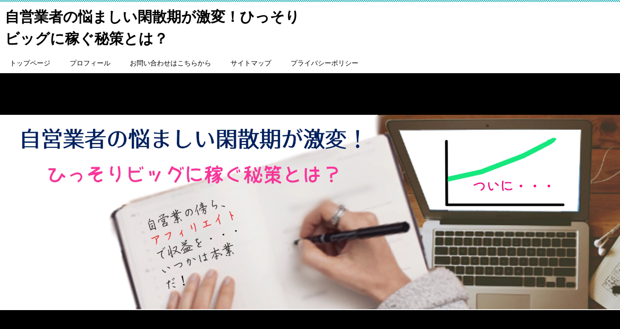

--- FILE ---
content_type: text/html; charset=UTF-8
request_url: https://nice-age.info/
body_size: 35080
content:
<!doctype html>
<html lang="ja" class="col2">
<head>
	<meta charset="UTF-8">
	<meta name="viewport" content="width=device-width, initial-scale=1">
	<link rel="profile" href="http://gmpg.org/xfn/11">

	<title>自営業者の悩ましい閑散期が激変！ひっそりビッグに稼ぐ秘策とは？</title>
<meta name='robots' content='max-image-preview:large'/>
	<script>var shf=1;var lso=1;var ajaxurl='https://nice-age.info/wp-admin/admin-ajax.php';var sns_cnt=true;</script>
	<link rel='dns-prefetch' href='//s.w.org'/>
<link rel="alternate" type="application/rss+xml" title="自営業者の悩ましい閑散期が激変！ひっそりビッグに稼ぐ秘策とは？ &raquo; フィード" href="https://nice-age.info/feed/"/>
<link rel="alternate" type="application/rss+xml" title="自営業者の悩ましい閑散期が激変！ひっそりビッグに稼ぐ秘策とは？ &raquo; コメントフィード" href="https://nice-age.info/comments/feed/"/>
		<script type="text/javascript">window._wpemojiSettings={"baseUrl":"https:\/\/s.w.org\/images\/core\/emoji\/13.0.1\/72x72\/","ext":".png","svgUrl":"https:\/\/s.w.org\/images\/core\/emoji\/13.0.1\/svg\/","svgExt":".svg","source":{"concatemoji":"https:\/\/nice-age.info\/wp-includes\/js\/wp-emoji-release.min.js?ver=5.7.14"}};!function(e,a,t){var n,r,o,i=a.createElement("canvas"),p=i.getContext&&i.getContext("2d");function s(e,t){var a=String.fromCharCode;p.clearRect(0,0,i.width,i.height),p.fillText(a.apply(this,e),0,0);e=i.toDataURL();return p.clearRect(0,0,i.width,i.height),p.fillText(a.apply(this,t),0,0),e===i.toDataURL()}function c(e){var t=a.createElement("script");t.src=e,t.defer=t.type="text/javascript",a.getElementsByTagName("head")[0].appendChild(t)}for(o=Array("flag","emoji"),t.supports={everything:!0,everythingExceptFlag:!0},r=0;r<o.length;r++)t.supports[o[r]]=function(e){if(!p||!p.fillText)return!1;switch(p.textBaseline="top",p.font="600 32px Arial",e){case"flag":return s([127987,65039,8205,9895,65039],[127987,65039,8203,9895,65039])?!1:!s([55356,56826,55356,56819],[55356,56826,8203,55356,56819])&&!s([55356,57332,56128,56423,56128,56418,56128,56421,56128,56430,56128,56423,56128,56447],[55356,57332,8203,56128,56423,8203,56128,56418,8203,56128,56421,8203,56128,56430,8203,56128,56423,8203,56128,56447]);case"emoji":return!s([55357,56424,8205,55356,57212],[55357,56424,8203,55356,57212])}return!1}(o[r]),t.supports.everything=t.supports.everything&&t.supports[o[r]],"flag"!==o[r]&&(t.supports.everythingExceptFlag=t.supports.everythingExceptFlag&&t.supports[o[r]]);t.supports.everythingExceptFlag=t.supports.everythingExceptFlag&&!t.supports.flag,t.DOMReady=!1,t.readyCallback=function(){t.DOMReady=!0},t.supports.everything||(n=function(){t.readyCallback()},a.addEventListener?(a.addEventListener("DOMContentLoaded",n,!1),e.addEventListener("load",n,!1)):(e.attachEvent("onload",n),a.attachEvent("onreadystatechange",function(){"complete"===a.readyState&&t.readyCallback()})),(n=t.source||{}).concatemoji?c(n.concatemoji):n.wpemoji&&n.twemoji&&(c(n.twemoji),c(n.wpemoji)))}(window,document,window._wpemojiSettings);</script>
		<style type="text/css">
img.wp-smiley,
img.emoji {
	display: inline !important;
	border: none !important;
	box-shadow: none !important;
	height: 1em !important;
	width: 1em !important;
	margin: 0 .07em !important;
	vertical-align: -0.1em !important;
	background: none !important;
	padding: 0 !important;
}
</style>
	<link rel='stylesheet' id='wp-block-library-css' href='https://nice-age.info/wp-includes/css/dist/block-library/style.min.css?ver=5.7.14' type='text/css' media='all'/>
<link rel='stylesheet' id='contact-form-7-css' href='https://nice-age.info/wp-content/plugins/contact-form-7/includes/css/styles.css?ver=5.5.6.1' type='text/css' media='all'/>
<link rel='stylesheet' id='keni_character_css-css' href='https://nice-age.info/wp-content/plugins/keni-character-plugin/css/keni_character.css?ver=5.7.14' type='text/css' media='all'/>
<link rel='stylesheet' id='keni-style-css' href='https://nice-age.info/wp-content/themes/keni80_wp_standard_all_202511040211/style.css?ver=8.0.1.13' type='text/css' media='all'/>
<style id='keni_minified_css-inline-css' type='text/css'>
@charset "UTF-8";.color01{color:#00858a;}.color02{color:#05a5ab;}.color03{color:#b3e4e6;}.color04{color:#def2f3;}.color05{color:#e8f7f7;}.color06{color:#d1eff0;}q{background:#d1eff0;}a:hover,a:active,a:focus{color:#00858a;}.keni-header_wrap{background-image:linear-gradient(-45deg,#fff 25%,#05a5ab 25%, #05a5ab 50%,#fff 50%, #fff 75%,#05a5ab 75%, #05a5ab);}.keni-header_cont .header-mail .btn_header{color:#00858a;}.site-title > a span{color:#00858a;}.keni-breadcrumb-list li a:hover,.keni-breadcrumb-list li a:active,.keni-breadcrumb-list li a:focus{color:#00858a;}.archive_title{background-image:linear-gradient(-45deg,#fff 25%,#05a5ab 25%, #05a5ab 50%,#fff 50%, #fff 75%,#05a5ab 75%, #05a5ab);}.keni-section h1 a:hover,.keni-section h1 a:active,.keni-section h1 a:focus,.keni-section h3 a:hover,.keni-section h3 a:active,.keni-section h3 a:focus,.keni-section h4 a:hover,.keni-section h4 a:active,.keni-section h4 a:focus,.keni-section h5 a:hover,.keni-section h5 a:active,.keni-section h5 a:focus,.keni-section h6 a:hover,.keni-section h6 a:active,.keni-section h6 a:focus{color:#00858a;}.keni-section .sub-section_title{background:#333;}.btn_style01{color:#00858a;}.btn_style02{background-color:#f7f7f7;color:#00858a;}.btn_style03{background:#05a5ab;}.entry-list .entry_title a:hover,.entry-list .entry_title a:active,.entry-list .entry_title a:focus{color:#00858a;}.ently_read-more .btn{border-color:#00858a;color:#00858a;}.profile-box{background-color:#e8f7f7;}.advance-billing-box_next-title{color:#b3e4e6;}.step-chart li:nth-child(2){background-color:#def2f3;}.step-chart_style01 li:nth-child(2)::after,.step-chart_style02 li:nth-child(2)::after{border-top-color:#def2f3;}.step-chart li:nth-child(3){background-color:#b3e4e6;}.step-chart_style01 li:nth-child(3)::after,.step-chart_style02 li:nth-child(3)::after{border-top-color:#b3e4e6;}.step-chart li:nth-child(4){background-color:#05a5ab;}.step-chart_style01 li:nth-child(4)::after,.step-chart_style02 li:nth-child(4)::after{border-top-color:#05a5ab;}.toc-area_inner .toc-area_list > li::before{background:#05a5ab;}.toc_title{color:#00858a;}.list_style02 li::before{background:#05a5ab;}.dl_style02 dt{background:#05a5ab;}.dl_style02 dd{background:#def2f3;}.accordion-list dt{background:#05a5ab;}.ranking-list .review_desc_title{color:#00858a;}.review_desc{background-color:#e8f7f7;}.item-box .item-box_title{color:#00858a;}.item-box02{background-image:linear-gradient(-45deg,#fff 25%,#05a5ab 25%, #05a5ab 50%,#fff 50%, #fff 75%,#05a5ab 75%, #05a5ab);}.item-box02 .item-box_inner{background-color:#e8f7f7;}.item-box02 .item-box_title{background-color:#05a5ab;}.item-box03 .item-box_title{background-color:#05a5ab;}.box_style01 .box_inner{background-color:#e8f7f7;}.box_style03{background:#e8f7f7;}.box_style06{background-color:#e8f7f7;}.cast-box .cast_name,.cast-box_sub .cast_name{color:#00858a;}.widget .cast-box_sub .cast-box_sub_title{background-image:linear-gradient(-45deg,#fff 25%,#05a5ab 25%, #05a5ab 50%,#fff 50%, #fff 75%,#05a5ab 75%, #05a5ab);}.voice_styl02{background-color:#e8f7f7;}.voice_styl03{background-image:linear-gradient(-45deg,#fff 25%,#e8f7f7 25%, #e8f7f7 50%,#fff 50%, #fff 75%,#e8f7f7 75%, #e8f7f7);}.voice-box .voice_title{color:#00858a;}.chat_style02 .bubble{background-color:#05a5ab;}.chat_style02 .bubble .bubble_in{border-color:#05a5ab;}.related-entry-list .related-entry_title a:hover,.related-entry-list .related-entry_title a:active,.related-entry-list .related-entry_title a:focus{color:#00858a;}.interval01 span{background-color:#05a5ab;}.interval02 span{background-color:#05a5ab;}.page-nav .current,.page-nav li a:hover,.page-nav li a:active,.page-nav li a:focus{background:#05a5ab;}.commentary-box .commentary-box_title{color:#05a5ab;}.page-nav .page-nav_prev a:hover::before,.page-nav .page-nav_prev a:active::before,.page-nav .page-nav_prev a:focus::before,.page-nav .page-nav_next a:hover::after,.page-nav .page-nav_next a:active::after,.page-nav .page-nav_next a:focus::after{color:#fff;}.calendar tfoot td a:hover,.calendar tfoot td a:active,.calendar tfoot td a:focus{color:#00858a;}.form-mailmaga .form-mailmaga_title{color:#05a5ab;}.form-login .form-login_title{color:#05a5ab;}.form-login-item .form-login_title{color:#05a5ab;}.contact-box{background-image:linear-gradient(-45deg,#fff 25%,#05a5ab 25%, #05a5ab 50%,#fff 50%, #fff 75%,#05a5ab 75%, #05a5ab);}.contact-box_inner{background-color:#e8f7f7;}.contact-box .contact-box-title{background-color:#05a5ab;}.contact-box_tel{color:#00858a;}.tagcloud a::before{color:#00858a;}.widget_recent_entries_img .list_widget_recent_entries_img .widget_recent_entries_img_entry_title a:hover,.widget_recent_entries_img .list_widget_recent_entries_img .widget_recent_entries_img_entry_title a:active,.widget_recent_entries_img .list_widget_recent_entries_img .widget_recent_entries_img_entry_title a:focus{color:#00858a;}.keni-link-card_title a:hover,.keni-link-card_title a:active,.keni-link-card_title a:focus{color:#00858a;}@media (min-width :768px) {.step-chart_style02 li:nth-child(2)::after {border-left-color:#def2f3;}.step-chart_style02 li:nth-child(3)::after {border-left-color:#b3e4e6;}.step-chart_style02 li:nth-child(4)::after {border-left-color:#05a5ab;}.col1 .contact-box_tel {color:#00858a;}}@media (min-width :920px){.contact-box_tel{color:#00858a;}}@charset "UTF-8";article,aside,details,figcaption,figure,footer,header,main,menu,nav,section,summary{display:block}audio,canvas,progress,video{display:inline-block}audio:not([controls]){display:none;height:0}[hidden],template{display:none}*,::after,::before{background-repeat:no-repeat;box-sizing:inherit}::after,::before{text-decoration:inherit;vertical-align:inherit}html{box-sizing:border-box;cursor:default;font-family:sans-serif;line-height:1.5;-ms-text-size-adjust:100%;-webkit-text-size-adjust:100%}body{margin:0}h1{font-size:2em;margin:.67em 0}code,kbd,pre,samp{font-family:monospace;font-size:1em}hr{height:0;overflow:visible}nav ol,nav ul{list-style:none}abbr[title]{border-bottom:1px dotted;text-decoration:none}b,strong{font-weight:inherit;font-weight:bolder}dfn{font-style:italic}mark{background-color:#ff0;color:#000}progress{vertical-align:baseline}small,sub,sup{font-size:83.3333%}sub,sup{line-height:0;position:relative;vertical-align:baseline}sub{bottom:-.25em}sup{top:-.5em}::-moz-selection{background-color:#b3d4fc;color:#000;text-shadow:none}::selection{background-color:#b3d4fc;color:#000;text-shadow:none}audio,canvas,iframe,img,svg,video{vertical-align:middle}img{border-style:none}svg{fill:currentColor}svg:not(:root){overflow:hidden}a{background-color:transparent;-webkit-text-decoration-skip:objects}:hover{outline-width:0}table{border-collapse:collapse;border-spacing:0}button,input,select,textarea{background-color:transparent;border-style:none;color:inherit;font-size:1em;margin:0}button,input{overflow:visible}button,select{text-transform:none}[type=reset],[type=submit],button,html [type="button"]{-webkit-appearance:button}::-moz-focus-inner{border-style:none;padding:0}:-moz-focusring{outline:1px dotted ButtonText}fieldset{border:1px solid silver;margin:0 2px;padding:.35em .625em .75em}legend{display:table;max-width:100%;padding:0;white-space:normal}textarea{overflow:auto;resize:vertical}[type=checkbox],[type=radio]{padding:0}::-webkit-inner-spin-button,::-webkit-outer-spin-button{height:auto}[type=search]{-webkit-appearance:textfield;outline-offset:-2px}::-webkit-search-cancel-button,::-webkit-search-decoration{-webkit-appearance:none}::-webkit-input-placeholder{color:inherit;opacity:.54}::-webkit-file-upload-button{-webkit-appearance:button;font:inherit}[aria-busy=true]{cursor:progress}[aria-controls]{cursor:pointer}[aria-disabled]{cursor:default}[tabindex],a,area,button,input,label,select,textarea{-ms-touch-action:manipulation;touch-action:manipulation}[hidden][aria-hidden=false]{clip:rect(0,0,0,0);display:inherit;position:absolute}[hidden][aria-hidden="false"]:focus{clip:auto}.toc-area_inner li::before,.widget .cast-box_sub .cast-box_sub_title span{font-family:'Oswald', serif;}.site-title{font-family:'Oswald','Yu Gothic Medium', '游ゴシック Medium', '游ゴシック体', 'Yu Gothic', YuGothic, 'ヒラギノ角ゴシック Pro', 'Hiragino Kaku Gothic Pro', 'メイリオ', Meiryo, Osaka, 'ＭＳ Ｐゴシック', 'MS PGothic', sans-serif;}@font-face {font-family:'keni8-icons';src:url('https://nice-age.info/wp-content/themes/keni80_wp_standard_all_202511040211/fonts/keni8-icons.eot?ds3ffr');src:url('https://nice-age.info/wp-content/themes/keni80_wp_standard_all_202511040211/fonts/keni8-icons.eot?ds3ffr#iefix') format('embedded-opentype'),url('https://nice-age.info/wp-content/themes/keni80_wp_standard_all_202511040211/fonts/keni8-icons.ttf?ds3ffr') format('truetype'),url('https://nice-age.info/wp-content/themes/keni80_wp_standard_all_202511040211/fonts/keni8-icons.woff?ds3ffr') format('woff'),url('https://nice-age.info/wp-content/themes/keni80_wp_standard_all_202511040211/fonts/keni8-icons.svg?ds3ffr#keni8-icons') format('svg');font-weight:normal;font-style:normal;font-display:swap;}blockquote::before,blockquote::after,.keni-gnav_cont .keni-gnav-child_btn_icon-open > .keni-gnav-child_btn::before,.keni-gnav_cont .keni-gnav-child_btn_icon-close > .keni-gnav-child_btn::before,.keni-slider-pager_prev::before,.keni-slider-pager_next::before,.keni-breadcrumb-list li:first-child::before,.keni-breadcrumb-list li::after,.toc-area_btn_open::before,.toc-area_btn_close::before,.check-list li::before,.accordion-list dt::after,.link-next a::before,.link-back a::before,.page-nav .page-nav_next a::after,.page-nav .page-nav_prev a::before,.commentlist .children li::before,.form-login .form-login_title::before,.contact-box_tel::before,.page-top a::before,.tagcloud a::before{font-family:'keni8-icons' !important;speak:none;font-style:normal;font-weight:normal;font-variant:normal;text-transform:none;line-height:1;-webkit-font-smoothing:antialiased;-moz-osx-font-smoothing:grayscale;}html{font-size:62.5%;}a,button{-webkit-transition:0.3s;transition:0.3s;}address,caption,cite,code,dfn,var,h1,h2,h3,h4,h5,h6{font-style:normal;font-weight:normal;}q{quotes:none;}q::before,q::after{content:'';content:none;}div{word-wrap:break-word;}pre{overflow:auto;white-space:pre-wrap;word-wrap:break-word;}form{margin:0;}caption{text-align:left;}p{margin:0 0 1.5em;}figure{margin:1em 0;}input,select,textarea{margin:0;max-width:100%;padding:.2em;border:1px solid #ddd;border-radius:4px;background-color:#fff;font-size:1em;}textarea{width:100%;}button,input,select,textarea,optgroup,option{vertical-align:baseline;}textarea{min-height:100px;vertical-align:top;}caption{text-align:left;}body{-webkit-font-smoothing:subpixel-antialiased;-moz-osx-font-smoothing:grayscale;font-size:1.6em;}body,input,textarea{font-family:'Yu Gothic Medium', '游ゴシック Medium', '游ゴシック体', 'Yu Gothic', YuGothic, 'ヒラギノ角ゴシック Pro', 'Hiragino Kaku Gothic Pro', 'メイリオ', Meiryo, Osaka, 'ＭＳ Ｐゴシック', 'MS PGothic', sans-serif;}img{max-width:100%;height:auto;vertical-align:bottom;}embed, iframe, object, video{max-width:100%;}.show-sp{display:block!important;}.show-sp02{display:inline!important;}.show-pc,.show-pc02{display:none!important;}ul,ol{margin:1em 0 1.5em 1.5em;padding-left:0;}ul > li,ol > li{margin-bottom:.5em;}ul > li:last-child,ol > li:last-child{margin-bottom:0;}dd{margin-left:0;padding-left:1em;}.inline{margin:1em 0; padding:0;}.inline li{display:inline;list-style-type:none;}.none{margin:1em 0; padding:0;}.none li{list-style-type:none;}table{width:100%;margin:1em 0;padding:0;word-break:break-all;word-wrap:break-word;border-collapse:collapse;border-spacing:0;}th,td{padding:.5em .75em;font-size:1.4rem;vertical-align:top;}.keni-main th,.keni-main td{line-height:1.5;}th{border:1px solid #05a5ab;background-color:#05a5ab;color:#fff;font-weight:bold;text-align:left;}td{border:1px solid #ddd;}tbody th{background:#f7f7f7;border:1px solid #ddd;color:#505050;text-align:center;}.table_no-style table{width:auto;margin:0;padding:0;border:0;border-spacing:0;}.table_no-style th,.table_no-style td{padding:0;background:transparent;border:0;}.table_no-style thead th{background-color:transparent;}.table-scroll{overflow-x:auto;-webkit-overflow-scrolling:touch;}.table-list thead{display:none;}.table-list{border-top:1px solid #ddd;}.table-list tr,.table-list th,.table-list td{display:block;}.table-list td{border-top:0;}.table-list tbody td::before{display:inline-block;width:6.5em;content:attr(data-th)":";}.table-block,.table-block thead,.table-block tbody,.table-block tfoot,.table-block tr,.table-block th,.table-block td{display:block;}.table-block{border-top:1px solid #ddd;}.table-block th,.table-block td{box-sizing:border-box;}.table-block td,.table-block th{border-top:0;}.table-block th{text-align:left;}.table-scroll::before{content:"※スクロールできます。"}blockquote{position:relative;margin:0 0 2.5em;padding:20px 25px;color:#555;background:#f4f4f4;}blockquote::before,blockquote::after{position:absolute;font-size:16px;color:#999;}blockquote::before{top:10px;left:10px;content:"\e912";}blockquote::after{right:10px;bottom:10px;content:"\e91b";}.link-ref,.article-body .link-ref{margin-bottom:0;font-size:1.4rem;text-align:right;}body{color:#505050;}a{color:#0329ce;}body{background-color:#f0f0f0; }.keni-container,.keni-mv_wrap{overflow:hidden;}.keni-sub,.keni-footer_outer{padding:20px 0;}.col1 .keni-mv_wide .keni-mv_outer,.col2 .keni-mv_wide .keni-mv_outer,.col2r .keni-mv_wide .keni-mv_outer{max-width:none;}.keni-mv_wide .keni-mv{width:100%;height:auto;}.keni-mv_outer > img{display:block;margin-right:auto;margin-left:auto;}.keni-mv_bg .keni-mv_outer{padding:15px;background-position:center center;background-size:cover;}.keni-lp .keni-mv_bg .keni-mv_outer{padding:0;}.keni-section_wrap{margin:10px;margin-top:0;padding:10px;background:#fff;}.free-area .keni-section_wrap{padding:20px;}.keni-section_wrap_style02{padding:0;background:transparent;}.keni-section_outer{margin:10px 0;padding:20px;background-color:#fff;}.keni-section_outer .keni-section_wrap{margin:0;}.keni-sub .keni-section_wrap,.keni-footer .keni-section_wrap{margin-top:0;margin-bottom:40px;padding:0 20px 20px;}.keni-sub .widget,.keni-footer .widget{padding-top:20px;}.section_wrap-wide{padding:0;background:transparent;}.keni-section_wrap .keni-section_wrap{padding:10px 0;}.keni-main{background:transparent;}.keni-sub{background:transparent;}.keni-main_inner{padding:20px 0;}.keni-sep-conts_wrap{margin-bottom:10px;}.keni-sep-conts{padding:10px;}.fixed{position:fixed;top:0;z-index:60;width:100%;}.keni-header_wrap{padding-top:4px;background-size:4px 4px;background-repeat:repeat-x;background-color:#fff; }.keni-header{padding-right:50px;}.no-gn .keni-header{padding-right:0;}.keni-header_cont{padding:10px;font-size:1.4rem;}.keni-header_cont .header-mail{display:block;margin:-10px;background:#f7f7f7;}.keni-header_cont .header-mail .btn_header{display:inline-block;padding:15px;text-decoration:none;}.keni-header_cont .header-mail span{vertical-align:middle;}.keni-header .keni-header_cont{margin-top:0;}.site-title{margin:0;padding:8px 10px;font-size:2.3rem;font-weight:bold;font-feature-settings:'palt';}.site-title > a{color:#000;text-decoration:none;}.keni-header_col1 .site-title,.keni-header_col1 .keni-header_cont{float:none;}.keni-header_col2 .site-title{float:left;max-width:65%;}.keni-header_col2 .keni-header_cont{float:right;max-width:35%;}.keni-header_col1 .keni-header_cont{margin-right:-50px;}.no-gn .keni-header_col1 .keni-header_cont{margin-right:0;}.keni-header_col1 .keni-header_cont p{margin-bottom:0;}.keni-gnav_wrap{background-color:#fff; }.keni-gnav_inner{display:none;position:fixed;top:54px;right:0;z-index:200;width:250px;overflow-y:auto;}.keni-gnav_cont{margin:0;background:#fff;}.keni-gnav_cont ul{display:none;margin:0;border-top:1px solid #e8e8e8;}.keni-gnav_cont .icon_home::before{font-size:16px;}.keni-gnav_inner li{position:relative;margin:0;border-bottom:1px solid #e8e8e8;font-size:1.4rem;}.keni-gnav_inner li:last-child{border-bottom:0;}.keni-gnav_inner li a{display:block;padding:15px;color:#000;text-decoration:none;}.keni-gnav_inner li a span{font-size:inherit;}.keni-gnav_inner li li{background-color:#f7f7f7;}.keni-gnav_inner li li li a{padding-left:25px;}.keni-gnav_inner li li li li a{padding-left:35px;}.keni-gnav_btn{position:fixed;top:4px;right:0;z-index:100;width:50px;height:50px;margin:0;background:#fff;color:#000;font-size:1.1rem;line-height:50px;vertical-align:middle;cursor:pointer;}.keni-gnav_wrap_bottom .keni-gnav_btn{top:auto;bottom:0;z-index:100;}.admin-bar .keni-gnav_btn.fixed {top:4px;}.admin-bar .keni-gnav_btn {position: fixed;top:50px;}.keni-gnav_btn_icon-open{display:block;position:absolute;top:50%;left:15px;width:20px;height:2px;margin-top:-1px;background-color:#000;}.keni-gnav_btn_icon-open::before,.keni-gnav_btn_icon-open::after{position:absolute;top:50%;left:0;width:20px;height:2px;background-color:#000;content:"";}.keni-gnav_btn_icon-open::before{margin-top:-8px;}.keni-gnav_btn_icon-open::after{margin-top:6px;}.keni-gnav_btn_icon-close{position:absolute;top:0;left:0;font-size:2rem;}.keni-gnav_btn_icon-close::before{position:absolute;width:50px;text-align:center;content:"X";}.keni-gnav-child_btn{display:block;position:absolute;top:0;right:0;width:40px;height:51px;line-height:51px;color:#fff;font-size:1.2rem;text-align:center;cursor:pointer;}.keni-gnav-child_btn::before{display:block;}.keni-gnav_cont .keni-gnav-child_btn_icon-open > .keni-gnav-child_btn::before,.keni-gnav_cont .keni-gnav-child_btn_icon-close > .keni-gnav-child_btn::before{line-height:50px;font-size:12px;color:#505050;}.keni-gnav_cont .keni-gnav-child_btn_icon-open > .keni-gnav-child_btn::before{content:"\e903";}.keni-gnav_cont .keni-gnav-child_btn_icon-close > .keni-gnav-child_btn::before{content:"\e906";}.keni-gnav .keni-gnav-child_btn_icon-open > a,.keni-gnav .keni-gnav-child_btn_icon-close > a{padding-right:50px;}.keni-gnav-child_btn_icon-open > ul{display:none;}.keni-gnav-child_btn_icon-close > ul{display:block;-webkit-animation:fadeIn 0.5s ease 0s 1 normal;animation:fadeIn 0.5s ease 0s 1 normal;}@keyframes fadeIn{0%{opacity:0}100%{opacity:1}}@-webkit-keyframes fadeIn{0%{opacity:0}100%{opacity:1}}#click-space{position:fixed;top:0px;left:0px;z-index:90;background:rgba(0, 0, 0, 0.3);}.keni-mv_outer{position:relative;}.keni-lp .keni-mv_outer{background-position:center top;background-size:cover;}.catch-area{width:100%;margin:50px auto;}.keni-lp .catch-area{position:absolute;}.keni-lp .catch-area{width:100%;}.catch-area_inner{padding:15px;background-color:rgba(0,0,0,0.5);color:#fff;text-align:left;}.keni-lp .catch-area{bottom:80px;}.keni-lp .catch-area_inner{width:80%;margin:auto;}.catch-area .catch_main{margin-bottom:10px;font-size:2.5rem;}.catch-area .catch_sub{margin-bottom:10px;font-size:1.4rem;}.keni-mv_btn{margin-top:20px;text-align:center;}.keni-mv_btn a{color:#fff;text-decoration:none;line-height:1;}.keni-mv_btn span::before{font-size:30px;}.keni-slider {position:absolute;top:0;width:100%;height:100%;}.keni-slider img{display:block;position:absolute;width:100%;height:auto;}.keni-slider-pager{list-style:none;position:absolute;top:50%;left:50%;width:100%;margin:0;padding:0;-webkit-transform:translate(-50%, -50%);transform:translate(-50%, -50%);}.keni-slider-pager a{color:#fff;}.keni-slider-pager_prev,.keni-slider-pager_next{line-height:30px;position:absolute;top:0;width:30px;height:30px;color:#fff;text-decoration:none;text-align:center;-webkit-transform:translateY(-50%);transform:translateY(-50%);}.keni-slider-pager_prev{left:10px;}.keni-slider-pager_next{right:10px;}.keni-slider-pager_prev::before,.keni-slider-pager_next::before{display:inline-block;font-size:20px;}.keni-slider-pager_prev::before{content:"\e904";}.keni-slider-pager_next::before{content:"\e905";}.keni-slider-nav{position:absolute;bottom:0;left:0;width:100%;text-align:center;}.keni-slider-nav a{display:inline-block;width:10px;height:10px;margin:0 10px;border-radius:100%;background:#fff;}.keni-slider-nav a.keni-slider-nav_active{background:#ccc;cursor:default;}.keni-slider_wrap{position:relative;width:100%;max-width:1200px;margin-right:auto;margin-left:auto;}.keni-slider_wrap::before{display:block;padding-top:31.25%; content:"";}.keni-slider_wrap.keni-mv_wide{max-width:none;}.keni-slider_outer{position:absolute;top:0;bottom:0;left:50%;width:100%;overflow:hidden;-webkit-transform:translateX(-50%);transform:translateX(-50%);}.bg-video video,.bg-video iframe{display:none;position:relative;top:50%;left:50%;width:100%;max-width:none;height:100%;overflow:hidden;-webkit-transform:translateY(-50%) translateX(-50%);transform:translateY(-50%) translateX(-50%);}keni-lp .bg-video{background-color:#000;}.keni-lp .bg-video .catch-area_inner{width:100%;max-width:100%;margin:0;}.keni-breadcrumb-list_wrap{padding:5px 10px;border-top:1px solid #eee;border-bottom:1px solid #eee;background:#fff;}.keni-breadcrumb-list{padding:0;}.keni-breadcrumb-list_inner{margin:0;overflow:hidden;}.keni-breadcrumb-list li{display:inline-block;margin-bottom:0;padding:2px 0 ;font-size:1.4rem;line-height:1.2;}.keni-breadcrumb-list li:first-child::before,.keni-breadcrumb-list li::after{display:inline-block;font-size:14px;}.keni-breadcrumb-list li:first-child::before{margin-right:5px;content:"\e910";}.keni-breadcrumb-list li::after{margin:0 10px;content:"\e905";}.keni-breadcrumb-list li:last-child::after{content:none;}.keni-breadcrumb-list li a{display:inline-block;color:#000;text-decoration:none;}.keni-breadcrumb-list li a:hover,.keni-breadcrumb-list li a:active,.keni-breadcrumb-list li a:focus{text-decoration:underline;}.keni-main{letter-spacing:.025em;font-size:1.6rem;line-height:2.0em;}.keni-main .free-area,.keni-sub{font-size:1.4rem;line-height:1.8em;}h1,h2,h3,h4,h5,h6{margin:0;font-weight:bold;font-size:100%;font-family:inherit;}.keni-section h1{margin:40px -10px 10px;padding:20px 10px 0;background-image:linear-gradient(-45deg,#fff 25%,#05a5ab 25%, #05a5ab 50%,#fff 50%, #fff 75%,#05a5ab 75%, #05a5ab);background-size:4px 4px;background-repeat:repeat-x;font-size:2.0rem;}.keni-section h1:first-child{margin:-10px -10px 20px;}.keni-main .keni-section .article-body h1{margin-top:0;}.archive_title{margin:0 10px 20px;padding:20px;background-size:4px 4px;background-repeat:repeat-x;background-color:#fff;font-size:2.0rem;}h2{margin-bottom:23px;padding:10px 10px 5px;background:#05a5ab;color:#fff;font-size:1.9rem;}.keni-section h2{margin-top:60px;}h3{margin:1px 1px 24px;padding:10px 0;border-top:1px solid #05a5ab;border-bottom:1px solid #05a5ab;color:#00858a;font-size:1.8rem;}.keni-section h3{margin-top:60px;}h4{margin-bottom:18px;padding:0 0 5px;border-bottom:1px dotted #05a5ab;color:#00858a;font-size:1.8rem;}.keni-section h4{margin-top:60px;}h5{margin-bottom:12px;color:#00858a;font-size:1.8rem;}.keni-section h5{margin-top:60px;}h6{margin-bottom:12px;color:#505050;font-size:1.6rem;}.keni-section h6{margin-top:60px;}.keni-section h2:first-child,.keni-section h3:first-child,.keni-section h4:first-child,.keni-section h5:first-child,.keni-section h6:first-child{margin-top:0;}.keni-section h1 a,.keni-section h3 a,.keni-section h4 a,.keni-section h5 a,.keni-section h6 a{color:#505050;}.keni-section h2 a{color:#fff;}.keni-section h2 a:hover,.keni-section h2 a:active,.keni-section h2 a:focus{color:#505050;}.keni-section .sub-section_title{line-height:1.0;margin:0 -20px 16px;padding:10px;border:0;outline:0;font-weight:normal;font-size:1.6rem;color:#fff;border-radius:0;box-shadow:none;}.keni-main .keni-section .sub-section_title,.keni-sub .widget > .keni-section .sub-section_title,.keni-footer .widget > .keni-section .sub-section_title,.keni-sub .widget > .keni-section .cast-box_sub_title,.keni-footer .widget > .keni-section .cast-box_sub_title{margin-top:-20px;}.keni-section .sub-section_title a{color:#fff;}.title_no-style,.keni-section .title_no-style{line-height:1.0;margin:0 0 16px;padding:0;border:0;outline:0;border-radius:0;box-shadow:none;background:none;color:#333;font-weight:normal;font-size:100%;}.title_no-style::before,.keni-section .title_no-style::before,.title_no-style::after,.keni-section .title_no-style::after{position:static;width:auto;height:auto;content:none;}.btn{display:inline-block;position:relative;margin-bottom:1em;padding:1em 2em;border:0;border-radius:8px;box-shadow:2px 2px 0px #e9e9e9;background:#aaa;color:#fff;font-size:1.4rem;line-height:1.5;text-decoration:none;}.btn span{vertical-align:top;}.dir-arw_r .icon_arrow_s_right{position:absolute;top:50%;right:10px;margin-top:-6px;font-size:12px;line-height:1.0;}.dir-arw_l .icon_arrow_s_left{position:absolute;top:50%;left:10px;margin-top:-6px;font-size:12px;line-height:1.0;}.btn:hover,.btn:active,.btn:focus{box-shadow:none;cursor:pointer;-webkit-transform:translateY(2px);transform:translateY(2px);}.btn_gray{background:#666;color:#fff;}.btn_bluegreen{background:#07cbd2;color:#fff;}.btn_orange{background:#e69400;color:#fff;}.btn_gray:hover,.btn_gray:active,.btn_gray:focus,.btn_bluegreen:hover,.btn_bluegreen:active,.btn_bluegreen:focus,.btn_orange:hover,.btn_orange:active,.btn_orange:focus{color:#fff;}.btn_style01{background-color:#fff;border:1px solid #00858a;font-weight:bold;}.btn_style02{border:1px solid #00858a;font-weight:bold;}.btn_style03{color:#fff;}.btn_style03:hover,.btn_style03:active,.btn_style03:focus{color:#fff;}.btn-detail{margin:15px 0;text-align:center;}.btn-detail .btn{width:100%;}.keni-header_cont .btn,.keni-footer-panel .btn{margin-bottom:0;padding:.5em;}.btn-area .btn-area_r,.btn-area .btn-area_l{max-width:49%;}.btn-area .btn-area_r{float:right;}.btn-area .btn-area_l{float:left;}.keni-footer-panel .utility-menu_item span{display:block;}.entry .article-header{margin:0;padding:0;}.article-header{list-style:none;}.entry_status .entry_category_item{display:inline-block;margin-right:5px;margin-bottom:5px;padding:.25em .75em;border-radius:4px;background:#f0efe9;font-size:1.2rem;}.entry_category_item a{color:#505050;text-decoration:none;}.home .article-body{padding-bottom:0;}.article-body p{margin-bottom:40px;}.article-visual{margin-bottom:30px;text-align:center;}.entry-list{margin:0;margin-bottom:40px;padding:0;line-height:1.5;}.entry-list_item{list-style:none;overflow:hidden;}.entry-list > .entry-list_item{margin:0 0 20px;padding:20px;background-color:#fff;}.entry-list .entry_thumb{overflow:hidden;max-height:220px;margin:-20px -20px 10px;text-align:center;}.entry-list .entry_thumb a{display:inline-block;}.entry-list .entry_thumb img{display:block;width:100%;height:auto;}.entry_inner{overflow:hidden;font-size:1.4rem;}.entry-list .entry_title{margin-top:0;margin-bottom:5px;padding:0;border:0;background-color:transparent;font-weight:bold;font-size:1.6rem;line-height:1.8;}.entry-list .entry_title a{color:#000;text-decoration:none;}.ently_read-more{margin:15px 0;text-align:center;}.ently_read-more .btn{position:relative;width:100%;border:1px solid ;background-color:#f7f7f7;box-shadow:2px 2px 0px #e9e9e9;}.ently_read-more .btn i{position:absolute;top:50%;right:15px;margin-top:-9px;font-size:12px;}.entry_status{font-size:1.2rem;line-height:1.2;}.entry_status > ul{margin:0 0 10px;letter-spacing:-.5em;}.entry_status > .entry_date,.entry_status > .entry_pv{display:inline-block;}.entry_status > .entry_date{margin-right:10px;}.entry_pv{margin:0 0 10px;font-size:1.2rem;color:#adadad;}.entry_status li{margin:0;letter-spacing:0;}.entry_status .entry_date_item{display:inline;color:#adadad;font-size:1.2rem;}.entry_status .entry_date_item:nth-child(2){margin-left:.5em;padding-left:.5em;border-left:1px solid #ccc;}.behind-article-area{margin-top:20px;}.profile-box{margin-bottom:30px;padding:10px;overflow:hidden;line-height:1.5;}.profile-box-thumb{display:block;max-width:120px;height:auto;margin-right:auto;margin-left:auto;}.profile-box-thumb img{border-radius:95px;}.keni-section .profile-box-author{margin:20px 0;padding-bottom:0;border:0;text-align:center;}.keni-section .profile-box-desc-title{margin:20px 0;padding-bottom:0;border-bottom:0;text-align:center;}.link-author-list {margin:15px 10px 0 0;text-align: right;}.advance-billing-box .advance-billing-box_title{padding:10px;border-top:1px solid #fff;border-bottom:1px solid #fff;color:#fff;font-size:1.8rem;line-height:1.2;text-align:center;}.advance-billing-box_next-title{font-size:2.0rem;font-weight:bold;}.step-chart_style01,.step-chart_style02{margin-left:0;}.step-chart_style02{letter-spacing:-.5em;}.step-chart_style01 > li,.step-chart_style02 > li{position:relative;list-style:none;margin-bottom:16px;padding:20px 10px;background:#ccc;}.step-chart_style02 > li{padding:20px;font-size:1.6rem;letter-spacing:0;}.step-chart li > p:last-child{margin-bottom:0;}.step-chart_style01 li::after{position:absolute;bottom:-24px;left:50%;margin-left:-12px;border:solid transparent;border-width:12px;border-top-color:#ccc;content:'';}.step-chart_style02 li::after{position:absolute;bottom:-24px;left:50%;margin-left:-12px;border:solid transparent;border-width:12px;border-top-color:#ccc;content:'';}.step-chart li:nth-child(1){z-index:40;background-color:#f0f0f0;}.step-chart_style01 li:nth-child(1)::after,.step-chart_style02 li:nth-child(1)::after{border-top-color:#f0f0f0;}.step-chart li:nth-child(2){z-index:30;}.step-chart li:nth-child(3){z-index:20;}.step-chart li:nth-child(4){z-index:10;color:#fff;}.step-chart li:last-child::after{border-width:0;}.toc-area{position:relative;margin:60px auto;border:3px solid #f0f0f0;}.toc-area_inner ol{margin:15px 0 0 5px;counter-reset:num;}.toc-area_inner .toc-area_list{margin-left:15px;padding:15px;}.toc-area_inner .toc-area_list li{position:relative;list-style-type:none;margin-bottom:15px;padding-left:10px;font-size:1.4rem;}.toc-area_btn_open::before,.toc-area_btn_close::before{display:inline-block;font-size:12px;}.toc-area_btn_open::before{content:"\e903";}.toc-area_btn_close::before{content:"\e906";}.toc-area_inner .toc-area_list > li::before{position:absolute;top:5px;left:-7px;width:22px;height:22px;margin-right:1em;margin-left:-1em;color:#fff;font-size:14px;line-height:22px;text-indent:0;text-align:center;vertical-align:middle;counter-increment:num;content:counter(num);}.toc-area_inner .toc-area_list ol li::before{position:absolute;left:-7px;background:transparent;font-size:inherit;line-height:inherit;counter-increment:num;content:counter(num);}.toc_title{padding:10px;background-color:#f0f0f0;font-weight:bold;line-height:1.5;text-align:center;}.toc-area_btn{position:absolute;top:0;right:0;width:40px;height:40px;line-height:40px;text-align:center;cursor:pointer;}.list_style01{font-weight:bold;font-size:1.8rem;}.list-conts{font-weight:normal;font-size:1.6rem;}.list_style02,.list_style02 ol{counter-reset:num;}.list_style02{margin-left:22px;}.list_style02 li{position:relative;list-style-type:none;margin-bottom:15px;padding-left:10px;}.list_style02 li::before{position:absolute;top:5px;left:-7px;width:22px;height:22px;margin-right:1em;margin-left:-1em;border-radius:1em;color:#fff;font-size:14px;line-height:22px;text-indent:0;text-align:center;vertical-align:middle;counter-increment:num;content:counter(num);}.check-list{margin-left:28px;}.check-list li{list-style:none;}.check-list li{position:relative;margin-bottom:1em;}.check-list li::before{position:absolute;top:5px;left:-23px;display:inline-block;font-size:18px;content:"\e911";color:#eb3b54;}.dl_style01 dt,.dl_style01 dd{padding:10px 0;}.dl_style01 dt{display:block;float:left;width:30%;padding-right:10px;font-weight:bold;}.dl_style01 dd{padding-left:30%;border-bottom:1px dotted #aaa;}.dl_style02{margin:50px 0;}.dl_style02 dt,.dl_style02 dd{padding:10px;}.dl_style02 dt{display:block;color:#fff;font-weight:bold;}.qa-list{padding-top:3px;}.qa-list dt{position:relative;display:block;margin-bottom:30px;padding:4px 0 10px 40px;font-weight:bold;}.qa-list dd{position:relative;margin-bottom:20px;margin-left:0;padding:4px 0 20px 40px;border-bottom:1px solid #f0f0f0;}.qa-list dt::before,.qa-list dd::before{position:absolute;top:0;left:0;width:35px;height:35px;margin-right:1em;font-weight:bold;font-size:14px;font-family:'Lucida Sans Unicode', 'Lucida Grande', serif;color:#fff;line-height:35px;text-indent:0;text-align:center;vertical-align:middle;}.qa-list dt::before{background:#05a5ab;content:'Q';}.qa-list dd::before{background:#eb3b54;content:'A';}.accordion-list dt{padding:7px 30px 7px 40px;color:#fff;}.accordion-list dt::before{top:5px;background:transparent;}.accordion-list dt::after{position:absolute;top:15px;right:10px;font-size:16px;}.accordion-list dt::after{content:"\e903";}.accordion-list .accordion-list_btn_open::after{content:"\e906";}.news-list{margin-left:0;}.news-list > li{list-style:none;}.news-list_item_cat{}.news-list_item_cat_name{display:inline-block;margin-right:3px;padding:3px;background-color:#999;color:#fff;font-size:1.2rem;line-height:1;}.cat001{background-color:#eb3b54!important;color:#fff;}.cat002{background-color:#db8d00!important;color:#fff;}.cat003{background-color:#0baedd!important;color:#fff;}.cat004{background-color:#20a672!important;color:#fff;}.cat001 > a,.cat002 > a,.cat003 > a,.cat004 > a{color:#fff;}.news-list_item_date{display:inline-block;color:#adadad;font-size:1.4rem;}.news-list_item_headline{display:block;width:auto;}.ranking-list{margin-left:0;counter-reset:num;}.ranking-list > li{position:relative;list-style:none;margin-bottom:35px;overflow:hidden;text-align:center;counter-increment:num;}.ranking-list > li:nth-child(n + 6){margin-bottom:20px;}.ranking-list > li::before{position:absolute;top:0;left:0;z-index:0;border-width:16px;border-style:solid;border-color:#b3b3b3;content:'';}.ranking-list > li::after{position:absolute;top:0;left:0;width:32px;color:#fff;font-weight:bold;line-height:32px;content:counter(num);}.ranking-list_item .btn-detail{max-width:230px;margin-right:auto;margin-left:auto;}.ranking-list > .ranking-list_item_hasimage::before,.ranking-list > .ranking-list_item_hasimage::after{display:none;}.ranking-list .rank_title{margin-bottom:20px;padding-top:2px;padding-left:40px;font-weight:bold;font-size:1.8rem;line-height:1.5;background-position:left top;background-size:36px 36px;background-repeat:no-repeat;text-align:left;}.ranking-list > .ranking-list_item_hasimage .rank_title{padding-left:0;}.ranking-list .review_desc_title{font-weight:bold;}.rank_desc{text-align:left;}.comparative-list .rank_desc{clear:both;}.rank_thumb{display:inline-block;position:relative;margin-bottom:20px;text-align:center;}.rank_thumb::before{position:absolute;top:0;left:0;z-index:10;border-width:20px;border-style:solid;border-right-color:transparent;border-bottom-color:transparent;content:'';}.rank_thumb::after{position:absolute;top:0;left:5px;z-index:20;color:#fff;font-weight:bold;content:counter(num);}.ranking-list > li:nth-child(1)::before,.ranking-list > li:nth-child(1) .rank_thumb::before{border-color:#f9a825;}.ranking-list > li:nth-child(2)::before,.ranking-list > li:nth-child(2) .rank_thumb::before{border-color:#bdbdbd;}.ranking-list > li:nth-child(3)::before,.ranking-list > li:nth-child(3) .rank_thumb::before{border-color:#8d6e63;}.ranking-list > li:nth-child(4)::before,.ranking-list > li:nth-child(5)::before,.ranking-list > li:nth-child(4) .rank_thumb::before,.ranking-list > li:nth-child(5) .rank_thumb::before{border-color:#80cbc4;}.ranking-list > li:nth-child(n+1) .rank_thumb::before{border-right-color:transparent;border-bottom-color:transparent;}.rank_thumb .review-table{width:100%;max-width:330px;margin-right:auto;margin-left:auto;margin-bottom:0;border:0;}.review-table tr:nth-child(odd){background:transparent;}.review-table th{width:8em;padding:0;padding-right:1em;border:0;background:transparent;color:inherit;font-weight:bold;text-align:left;}.review-table td{padding:0;border:0;font-weight:bold;text-align:left;}.item-data{overflow:hidden;padding-top:15px;padding-bottom:15px;border-top:1px solid #f0f0f0;border-bottom:1px solid #f0f0f0;}.item-data dl{margin:0 0 10px;line-height:1.5;text-align:left;}.item-data dl:last-child{margin-bottom:0;}.item-data dt,.item-data dd{display:inline-block;padding:0;}.item-data_outer{overflow:hidden;}.review_desc{padding:13px;text-align:left;}.review_star{position:relative;display:inline-block;height:16px;padding-left:90px;font-size:16px;line-height:1;}.review_star::before,.review_star::after{display:inline-block;position:absolute;top:0;left:0;height:16px;line-height:16px;font-weight:normal;content:'★★★★★';}.review_star::before{color:#ddd;}.review_star::after{overflow:hidden;color:#ffc71c;white-space:nowrap;}.star00::after{ width:0; }.star05::after{ width:8px; }.star10::after{ width:16px; }.star15::after{ width:24px; }.star20::after{ width:32px; }.star25::after{ width:40px; }.star30::after{ width:48px; }.star35::after{ width:56px; }.star40::after{ width:64px; }.star45::after{ width:72px; }.star50::after{ width:80px; }.item-box{margin:40px 0;padding:10px;background-color:#f0f0f0;}.item-box .item-box_title{margin-top:15px;margin-bottom:15px;font-weight:bold;font-size:1.8rem;line-height:1.0;}.item-box .item-box_desc{overflow:hidden;}.item-box .item-box_thumb{display:block;margin-bottom:10px;text-align:center;}.item-box02{margin:40px 0;padding:6px;background-image:linear-gradient(-45deg,#fff 25%,#05a5ab 25%, #05a5ab 50%,#fff 50%, #fff 75%,#05a5ab 75%, #05a5ab);background-size:4px 4px;background-repeat:repeat;}.item-box02 .item-box_inner{position:relative;padding:12px;}.item-box02 .item-box_title{margin-top:20px;margin-bottom:20px;padding:10px;color:#fff;font-weight:bold;font-size:1.8rem;line-height:1.2;text-align:center;}.item-box02 .item-box_thumb{display:block;margin-bottom:10px;text-align:center;}.item-box02 .item-data_sec{margin-bottom:15px;padding:25px;background:#fff;}.item-box03 .item-box_inner{padding:12px;border:1px solid #ddd;}.item-box03 .item-box_title{margin-top:20px;margin-bottom:20px;padding:10px;color:#fff;font-weight:bold;font-size:1.8rem;line-height:1.2;text-align:center;}.item-box03_thumb{margin-bottom:20px;text-align:center;}.item-box03_cont{line-height:1.8;}.btn-detail_wrap{clear:both;max-width:650px;margin:auto;margin-top:20px;}.btn-detail_col{text-align:center;}.btn-detail_left{float:left;}.btn-detail_right{float:right;}.box_style{margin:0 0 30px;font-size:1.8rem;}.box_style p:last-child{margin-bottom:0;}.box_style01{padding:6px;background-image:linear-gradient(-45deg,#fff 25%,#05a5ab 25%, #05a5ab 50%,#fff 50%, #fff 75%,#05a5ab 75%, #05a5ab);background-size:4px 4px;background-repeat:repeat;}.box_style01 .box_inner{padding:10px;}.box_style02{padding:6px;background-image:linear-gradient(-45deg,#fff 25%,#999999 25%, #999999 50%,#fff 50%, #fff 75%,#999999 75%, #999999);background-size:4px 4px;background-repeat:repeat;}.box_style02 .box_inner{padding:10px;background-color:#fff;}.box_style02 li{line-height:2em;}.box_style03{padding:16px;}.box_style04{padding:16px;background:#f0f0f0;}.box_style05{padding:16px;background:#333333;color:#fff;}.box_style06{padding:16px;background-image:linear-gradient(-45deg,#fff 25%,#eff9f9 25%, #eff9f9 50%,#fff 50%, #fff 75%,#eff9f9 75%, #eff9f9);background-size:4px 4px;background-repeat:repeat;}.box_style07{padding:10px;background:url(https://nice-age.info/wp-content/themes/keni80_wp_standard_all_202511040211/images/sample011.jpg) center center;background-size:cover;}.box_style07 .box_inner{padding:10px;background-color:rgba(255,255,255,0.7);}.box_style_blue,.box_style_green,.box_style_orange,.box_style_red,.box_style_pink,.box_style_yellow,.box_style_gray{margin-bottom:30px;padding:6px;background-size:4px 4px;background-repeat:repeat;font-size:1.4rem;}.box_style_blue .box_inner,.box_style_green .box_inner,.box_style_orange .box_inner,.box_style_red .box_inner,.box_style_pink .box_inner,.box_style_yellow .box_inner,.box_style_gray .box_inner{ padding:15px; }.box_style_blue .box_style_title,.box_style_green .box_style_title,.box_style_orange .box_style_title,.box_style_red .box_style_title,.box_style_pink .box_style_title,.box_style_yellow .box_style_title,.box_style_gray .box_style_title{margin:-8px 0 5px -27px;color:#fff;line-height:1.4;}.box_style_title span{position:relative;display:inline-block;padding:5px 10px;}.box_style_title span::before{position:absolute;top:100%;left:0;height:0;width:0;border:3px solid transparent;border-top-color:#d6d6d6;border-right-color:#d6d6d6;content:"";}.box_style_blue{background-image:linear-gradient(-45deg,#fff 25%,#0baedd 25%, #0baedd 50%,#fff 50%, #fff 75%,#0baedd 75%, #0baedd);}.box_style_blue .box_inner{ background-color:#f8fdff; }.box_style_blue .list_style02 li::before,.box_style_blue .box_style_title span{ background-color:#0baedd;}.box_style_green{background-image:linear-gradient(-45deg,#fff 25%,#5bc130 25%, #5bc130 50%,#fff 50%, #fff 75%,#5bc130 75%, #5bc130);}.box_style_green .box_inner{ background-color:#f9fff3; }.box_style_green .list_style02 li::before,.box_style_green .box_style_title span{ background-color:#5bc130;}.box_style_orange{background-image:linear-gradient(-45deg,#fff 25%,#fca60d 25%, #fca60d 50%,#fff 50%, #fff 75%,#fca60d 75%, #fca60d);}.box_style_orange .box_inner{ background-color:#fdf9f1; }.box_style_orange .list_style02 li::before,.box_style_orange .box_style_title span{ background-color:#fca60d; }.box_style_red{background-image:linear-gradient(-45deg,#fff 25%,#d94b59 25%, #d94b59 50%,#fff 50%, #fff 75%,#d94b59 75%, #d94b59);}.box_style_red .box_inner{ background-color:#fff8f9; }.box_style_red .list_style02 li::before,.box_style_red .box_style_title span{ background-color:#d94b59; }.box_style_pink{background-image:linear-gradient(-45deg,#fff 25%,#f48cc0 25%, #f48cc0 50%,#fff 50%, #fff 75%,#f48cc0 75%, #f48cc0);}.box_style_pink .box_inner{ background-color:#fffafd; }.box_style_pink .list_style02 li::before,.box_style_pink .box_style_title span{ background-color:#f48cc0; }.box_style_yellow{background-image:linear-gradient(-45deg,#fff 25%,#f2cb0c 25%, #f2cb0c 50%,#fff 50%, #fff 75%,#f2cb0c 75%, #f2cb0c);}.box_style_yellow .box_inner{ background-color:#fffdf3; }.box_style_yellow .list_style02 li::before,.box_style_yellow .box_style_title span{ background-color:#f2cb0c; }.box_style_gray{background-image:linear-gradient(-45deg,#fff 25%,#999999 25%, #999999 50%,#fff 50%, #fff 75%,#999999 75%, #999999);}.box_style_gray .box_inner{ background-color:#fafafa; }.box_style_gray .list_style02 li::before,.box_style_gray .box_style_title span{ background-color:#999999; }.cast-box{padding:6px;background-image:linear-gradient(-45deg,#fff 25%,#05a5ab 25%, #05a5ab 50%,#fff 50%, #fff 75%,#05a5ab 75%, #05a5ab);background-size:4px 4px;background-repeat:repeat;}.cast-box_sub{margin:-20px;padding-left:20px;padding-right:20px;}.keni-footer .cast-box_sub{margin:0 -20px -20px;}.keni-footer .widget .cast-box_sub .cast-box_sub_title{margin-top:0;}.cast-box .box_inner{padding:12px;background-color:#fff;}.cast-box .cast_name,.cast-box_sub .cast_name{display:block;margin-bottom:20px;font-weight:bold;font-size:1.8rem;text-align:center;}.cast-box .cast_headshot,.cast-box_sub .cast_headshot{display:block;width:100px;height:auto;margin:auto;margin-bottom:10px;}.cast-box .cast_headshot img,.cast-box_sub .cast_headshot img{border-radius:50%;}.cast-box_sub .cast{margin:0 -20px;padding:20px;border-bottom:1px solid #eee;}.cast-box dd,.cast-box_sub dd{padding-left:0;}.cast-box .cast{margin-top:0;margin-bottom:30px;}.cast-box_sub .cast{padding:20px;border-bottom:1px solid #eee;}.cast-box .cast:last-child,.cast-box_sub .cast:last-child{margin-bottom:0;}.widget .cast-box_side{margin:-20px -20px 0}.widget .cast-box_sub .cast-box_sub_title{margin:-20px -20px 25px;padding:20px 20px 0;border:0;background-size:4px 4px;background-repeat:repeat-x;font-size:2.0rem;text-align:center;line-height:1.2;}.widget .cast-box_sub .cast-box_sub_title span{display:block;color:#000;font-size:2.9rem;}.voice-box{margin-bottom:15px;padding:15px;}.voice_styl01{border:1px solid #ccc;}.voice_styl03{background-size:4px 4px;background-repeat:repeat;}.voice-box .voice{margin:0;}.voice-box .voice_headshot{float:left;display:block;width:100px;height:auto;margin:auto;margin-bottom:5px;}.voice-box .voice_title{float:right;width:calc(100% - 100px);min-height:100px;margin-bottom:10px;font-size:1.4rem;}.voice-box .voice_title span{display:block;font-weight:bold;}.voice-box .voice_title .voice_name{font-size:1.8rem;}.voice-box .voice_headshot img{border-radius:50%;}.voice-box dd{padding-left:0;}.voice_cont{clear:both;}.voice-box .voice_cont p:last-child{margin-bottom:0;}.chat_l,.chat_r{position:relative;margin:0 0 2em;overflow:hidden;}.bubble{display:inline-block;position:relative;min-height:60px;min-width:60px;padding:.75em;border:1px solid #ccc;box-sizing:border-box;background:#fff;font-size:1.4rem;}.chat_l .bubble{float:left;}.chat_r .bubble{float:right;}.bubble .bubble_in{border-color:#fff;line-height:1.8;}.talker{display:block;width:50px;height:auto;text-align:center;}.talker b{display:inline-block;height:auto;line-height:1.6;font-weight:normal;font-size:1.2rem;text-align:left;vertical-align:top;}.talker img{display:block;width:50px;max-width:100%;margin:auto;}.chat_l .talker{float:left;}.chat_r .talker{float:right;}.chat_l .bubble_wrap{float:right;width:100%;margin-left:-60px;padding-left:60px;}.chat_r .bubble_wrap{float:left;width:100%;margin-right:-60px;padding-right:60px;}.bubble .bubble_in::after,.bubble .bubble_in::before{position:absolute;top:55px;width:0;height:0;border:solid transparent;content:"";}@media screen and (max-width:767px) {.bubble .bubble_in::after,.bubble .bubble_in::before {position:absolute;top:30px;width:0;height:0;border:solid transparent;content:"";}}.chat_l .bubble .bubble_in::after,.chat_l .bubble .bubble_in::before{right:100%;}.chat_r .bubble div::after,.chat_r .bubble div::before{left:100%;}.chat_l .bubble .bubble_in::after{margin-top:-4px;border-width:4px 6px;border-color:transparent;border-right-color:inherit;border-top-color:inherit;}.chat_l .bubble .bubble_in::before{margin-top:-5px;border-width:5px 8px;border-color:transparent;border-right-color:#ccc;border-top-color:#ccc;}.chat_r .bubble .bubble_in::after{margin-top:-4px;border-width:4px 6px;border-color:transparent;border-left-color:inherit;border-top-color:inherit;}.chat_r .bubble .bubble_in::before{margin-top:-5px;border-width:5px 8px;border-color:transparent;border-left-color:#ccc;border-top-color:#ccc;}.bubble p:last-child{margin-bottom:0;}.chat_style02 .bubble{border-top:0;border-left:0;color:#fff;}.chat_l.chat_style02 .bubble .bubble_in::before{border-right-color:inherit;border-top-color:inherit;}.chat_r.chat_style02 .bubble .bubble_in::before{border-left-color:inherit;border-top-color:inherit;}.chat_style03 .bubble{background-color:#eee;border-color:#d6d6d6;border-top:0;border-left:0;}.chat_style03 .bubble .bubble_in{border-color:#eee;}.chat_r.chat_style03 .bubble .bubble_in::before{border-left-color:#d6d6d6;border-top-color:#d6d6d6;}.chat_l.chat_style03 .bubble .bubble_in::before{border-right-color:#d6d6d6;border-top-color:#d6d6d6;}.chat_style03 .bubble .bubble_in::after{margin-top:-5px}.together .talker{width:100%;}.together .bubble_wrap{width:100%;margin-left:0;margin-right:0;padding-left:0;padding-right:0;}.together .talker b{display:inline-block;max-width:100px;margin-right:10px;text-align:left;vertical-align:top;}.together.chat_l .talker,.together.chat_r .talker{float:none;margin:0 0 10px;}.together.chat_l .talker{text-align:left;}.together.chat_r .talker{text-align:right;}.together .bubble .bubble_in::after,.together .bubble .bubble_in::before{top:auto;bottom:100%;}.together.chat_l .bubble .bubble_in::after,.together.chat_l .bubble .bubble_in::before{right:auto;left:50px;}.together.chat_r .bubble .bubble_in::after,.together.chat_r .bubble .bubble_in::before{right:50px;left:auto;}.together.chat_l .bubble .bubble_in::after{margin-top:-20px;margin-left:-6px;border-width:6px 4px;border-color:transparent;border-bottom-color:inherit;border-left-color:inherit;}.together.chat_l .bubble .bubble_in::before{margin-top:-21px;margin-left:-7px;border-width:8px 5px;border-color:transparent;border-bottom-color:#ccc;border-left-color:#ccc;}.together.chat_r .bubble .bubble_in::after{margin-top:-20px;margin-right:-8px;border-width:6px 4px;border-color:transparent;border-right-color:inherit;border-bottom-color:inherit;}.together.chat_r .bubble .bubble_in::before{margin-top:-21px;margin-right:-9px;border-width:8px 5px;border-color:transparent;border-right-color:#ccc;border-bottom-color:#ccc;}.bubble_in p:last-child{margin-bottom:0;}.related-entry-list{margin:0 0 40px;padding:0;line-height:1.5;}.related-entry-list li{position:relative;list-style:none;overflow:hidden;background:#fff;}.related-entry-list .related-entry_title a{color:#000;text-decoration:none;}.related-entry_title a::after {position:absolute;top:0;right:0;bottom:0;left:0;z-index:1;pointer-events:auto;content:"";background-color:rgba(0,0,0,0);}.related-entry-list_style01 > .entry-list_item{margin:0;padding:10px 0;border-bottom:1px solid #ccc;border-radius:0;}.related-entry-list_style01 > .entry-list_item:last-child{border-bottom:1px solid #ccc;}.related-entry-list_style01 .related-entry_inner{overflow:hidden;font-size:1.4rem;}.related-entry-list_style01 .related-entry_title{margin:0;padding:15px;overflow:hidden;color:#000;font-size:1.2rem;}.related-entry-list_style01 .related-entry_thumb{position:relative;float:left;width:90px;height:90px;margin:0;overflow:hidden;text-align:center;}.related-entry-list_style01 .related-entry_thumb img{position:absolute;top:50%;left:50%;max-width:none;height:auto;-webkit-transform:translate(-50%, -50%);transform:translate(-50%, -50%);}.related-entry-list_style02{display:-webkit-flex;display:flex;-webkit-flex-direction:row;flex-direction:row;-webkit-flex-wrap:wrap;flex-wrap:wrap;-webkit-justify-content:flex-start;justify-content:flex-start;}.related-entry-list_style02 .related-entry-list_item{width:48%;margin-right:4%;padding:10px;border:1px solid #ddd;font-size:1.2rem;}.related-entry-list_style02 .related-entry-list_item,.related-entry-list_style02 .related-entry-list_item:last-child{margin-bottom:15px;}.related-entry-list_style02 .related-entry_title{margin-top:0;margin-bottom:0;overflow:hidden;}.related-entry-list_style02 .related-entry_thumb{position:relative;max-width:none;height:100px;margin:-10px -10px 10px;overflow:hidden;background:#f2f2f2;}.related-entry-list_style02 .related-entry_thumb img{position:absolute;top:50%;left:50%;width:100%;max-width:none;-webkit-transform:translate(-50%, -50%);transform:translate(-50%, -50%);}.related-entry-list_style02 li:nth-child(2n){margin-right:0;}.interval01 span{display:block;width:10px;height:10px;margin:auto;margin-bottom:30px;border-radius:50%;}.interval02 span{display:block;width:10px;height:10px;margin:auto;margin-bottom:60px;-webkit-transform:rotate(45deg);transform:rotate(45deg);}.link-next a{display:inline-block;}.link-back a{display:inline-block;}.link-next a::before,.link-back a::before{display:inline-block;margin-right:5px;font-size:12px;color:#505050;text-decoration:none;}.link-next a::before{content:"\e905";}.link-back a::before{content:"\e904";}.link-next02 a{position:relative;padding-left:12px;color:#000;text-decoration:none;}.link-next02 a::before{position:absolute;top:5px;left:0;border-width:4px 6px;border-style:solid;border-color:transparent;border-left-color:#000;content:'';}.link-back02 a{position:relative;padding-left:16px;color:#000;text-decoration:none;}.link-back02 a::before{position:absolute;top:5px;left:-4px;border-width:4px 6px;border-color:transparent;border-style:solid;border-right-color:#000;content:'';}.page-nav ol{margin-left:0;letter-spacing:-.5em;text-align:center;}.page-nav li{display:inline-block;margin-right:5px;margin-bottom:5px;padding:4px 12px;background-color:#fff;letter-spacing:0;}.page-nav li:last-child{margin-right:0;}.page-nav li a{display:block;margin:-4px -12px;padding:4px 12px;color:#333;text-decoration:none;}.page-nav li span.current{display:block;margin:-4px -12px;padding:4px 12px;}.page-nav .current,.page-nav li a:hover,.page-nav li a:active,.page-nav li a:focus{color:#fff;}.page-nav .page-nav_next a::after,.page-nav .page-nav_prev a::before{display:inline-block;font-size:14px;}.page-nav .page-nav_next a::after{margin-left:5px;content:"\e905";}.page-nav .page-nav_prev a::before{margin-right:5px;content:"\e904";}.nav-links{display:table;position:relative;width:100%;margin:30px 0;overflow:hidden;font-size:1.4rem;table-layout:fixed;}.nav-links::before{position:absolute;top:10px;left:50%;width:1px;height:45px;margin-top:-20px;background-color:#ccc;content:'';}.nav-links .nav-next,.nav-links .nav-previous{display:table-cell;width:50%;}.nav-links .nav-next{float:right;text-align:right;}.nav-links .nav-previous{float:left;text-align:left;}.nav-links .nav-next a,.nav-links .nav-previous a{display:block;overflow:hidden;color:#000;text-decoration:none;line-height:1.5;white-space:nowrap;text-overflow:ellipsis;font-size:1.2rem;}.nav-links .nav-next a{padding:10px 20px 10px 10px;background:url(https://nice-age.info/wp-content/themes/keni80_wp_standard_all_202511040211/images/icon/page-nav_arrow_r.svg) right top no-repeat;background-size:10px 36px;}.nav-links .nav-previous a{padding:10px 10px 10px 20px;background:url(https://nice-age.info/wp-content/themes/keni80_wp_standard_all_202511040211/images/icon/page-nav_arrow_l.svg) left top no-repeat;background-size:10px 36px;}.nav-links .nav-next a:hover,.nav-links .nav-next a:active,.nav-links .nav-next a:focus,.nav-links .nav-previous a:hover,.nav-links .nav-previous a:active,.nav-links .nav-previous a:focus{color:#00858a;text-decoration:underline;}.commentlist{margin-left:0;}.commentlist{border-bottom:1px solid #e8e8e8;}.commentlist li{position:relative;list-style:none;margin-bottom:15px;padding:15px;background:#fff;font-size:1.4rem;line-height:1.5;}.commentlist > li{border:1px solid #e8e8e8;}.comment-body .reply{position:absolute;top:15px;right:15px;font-size:1.2rem;}.comment-body .reply a::before{display:inline-block;border-style:solid;border-width:4px 6px;border-color:transparent;border-left-color:#000;content:'';}.commentlist .children{margin:15px -15px -15px;border-top:1px solid #e8e8e8;}.commentlist .children li{position:relative;padding:15px 15px 15px 35px;background-color:#f7f7f7;}.commentlist .children li::before{position:absolute;top:16px;left:13px;display:inline-block;content:"\e91c";font-size:13px;}.commentlist .children > li:last-child{border-bottom:0;}.commentlist li p:last-child{margin-bottom:0;}.comment-author img{float:left;margin-right:8px;border-radius:50%;}.comment-author{font-size:1.4rem;}.comment-metadata,.comment-metadata a{color:#adadad;font-size:1.2rem;text-decoration:none;}.comment-meta{padding-right:45px;}.comment-content{margin-top:10px;}.commentary-box{padding:6px;background-image:linear-gradient(-45deg,#fff 25%,#999 25%, #999 50%,#fff 50%, #fff 75%,#999 75%, #999);background-size:4px 4px;background-repeat:repeat;}.commentary-box_inner{position:relative;padding:12px;background-color:#fff;}.commentary-box_inner .talker-thumb{width:150px;height:auto;margin:20px auto;border-radius:50%;}.commentary-box_inner .talker-thumb img{border-radius:50%;background:#f0f0f0;}.commentary-box .commentary-box_title{padding-bottom:10px;border-bottom:1px solid #999;font-size:2.2rem;line-height:1.2;}.commentary-box .commentary-box_title span{color:#505050;font-size:1.6rem;}.comment-form_item_title,.comment-form_item_input,.comment-form_item_textarea{margin-top:-1px;margin-bottom:0;padding:10px;border:1px solid #e8e8e8;background-color:#fff;}.comment-form_item_title{background-color:#f7f7f7;font-weight:bold;}.tab-menu,.tab-conts{margin:0;}.tab-menu{display:table;width:100%;border-right:1px solid #d6d6d6;table-layout:fixed;}.tab-conts{margin-bottom:25px;border-top:0;border-right:1px solid #d6d6d6;border-bottom:1px solid #d6d6d6;}.tab-menu > li,.tab-conts > li{list-style:none;margin-bottom:0;background-color:#d6d6d6;}.tab-menu > li{display:table-cell;border-bottom:5px solid #f0f0f0;background-color:#e9e8e8;color:#666;font-size:1.4rem;cursor:pointer;}.tab-menu > li span{display:block;margin-top:-5px;padding:10px 10px 5px;overflow:hidden;border-right:1px solid #d6d6d6;white-space:nowrap;text-overflow:ellipsis;}.tab-menu > .tab-menu_select{background-color:#fff;border:5px solid #f0f0f0;border-bottom:0;color:inherit;}.tab-menu > li:last-child span,.tab-menu > .tab-menu_select span{border-right:0;}.tab-menu_select + li span{border-left:1px solid #d6d6d6;}.tab-conts > li{padding:10px;border:5px solid #f0f0f0;border-top:0;background-color:#fff;}.calendar,.widget_calendar table{font-size:1.4rem;}.calendar caption,.widget_calendar table caption{font-weight:bold;}.calendar tbody,.calendar thead,.widget_calendar table tbody,.widget_calendar table thead{background:#fff;}.calendar th,.calendar td,.widget_calendar table th,.widget_calendar table td{padding:10px 0;text-align:center;}.calendar th,.widget_calendar table th{border-color:#eee;}.calendar tfoot td,.widget_calendar table tfoot td{padding:0;padding-top:10px;border:0;text-align:left;}.calendar tfoot td:last-child,.widget_calendar table tfoot td:last-child{border-right-width:1px;text-align:right;}.calendar td a{display:block;margin:-10px 0;padding:10px 0;}.calendar tfoot td a{color:#000;text-decoration:none;}.calendar tfoot td a:hover,.calendar tfoot td a:active,.calendar tfoot td a:focus{text-decoration:underline;}.keni-footer_wrap{background:#fff;font-size:1.4rem;line-height:1.8em;}.keni-footer-cont_wrap{overflow:hidden;}.keni-footer-cont{margin-left:0;width:auto;}.keni-footer-panel_wrap{z-index:80;width:100%;background:#f7f7f7;}.keni-footer-panel{position:relative;min-height:43px;padding:0;}.keni-footer-panel ul{display:table;width:100%;margin:0;table-layout:fixed;border-top:1px solid #e8e8e8;}.keni-footer-panel li{display:table-cell;border-right:1px solid #e8e8e8;font-size:1.2rem;text-align:center;}.keni-footer-panel li a{display:block;padding:5px;color:#000;text-decoration:none;}.keni-footer-panel li span::before{font-size:16px;}.fixed-bottom{position:fixed;bottom:0;}.keni-footer-panel_sns{display:none;position:absolute;bottom:100%;background-color:#f7f7f7;}.keni-footer-panel_sns .sns-btn_wrap{padding:5px 0;border-top:1px solid #e8e8e8;}.fn-footer-panel {position:fixed;left:0;bottom:-60px;-webkit-transition-duration:0.3s;transition-duration:0.3s;}.fn-footer-panel.is-active {bottom:0;}.btn_share{cursor:pointer;}.keni-copyright_wrap{padding:15px;border-top:1px solid #eee;}.search-box{position:relative;max-width:300px;padding:15px;}.article-body .search-box{max-width:500px;margin:20px auto;}.article-body .search-box input[type=search],.article-body .search-box input[type=text]{border:1px solid #ddd;}.menu-search .search-box{background-color:#333;}.search-box input[type=search],.search-box input[type=text]{width:100%;height:40px;padding:4px 25px 4px 4px;border:0;}.keni-footer .search-box input[type=search],.keni-footer .search-box input[type=text]{border:1px solid #ddd}.btn-search{position:absolute;top:15px;right:15px;height:40px;color:#fff;vertical-align:top;cursor:pointer;}.btn-search span{color:#000;}.sns-btn_wrap{display:table;width:100%;max-width:850px;padding:0 5px 20px;line-height:1.5;table-layout:fixed;border-spacing:5px 0;}.keni-section_wrap .sns-btn_wrap{padding:0 0 20px}.entry-list .sns-btn_wrap{margin-right:0;}.sns-btn_wrap > div{display:table-cell;background-color:rgba(255,255,255,0.85);border:1px solid #ddd;border-radius:4px;text-align:center;}.sns-btn_wrap > div:hover,.sns-btn_wrap > div:active,.sns-btn_wrap > div:focus{-webkit-transition:0.3s;transition:0.3s;opacity:0.5;}.sns-btn_wrap > div a{display:block;padding:3px 0;text-decoration:none;color:#fff;font-weight:bold;}.sns-btn_wrap>.sns-btn_x a {color:#000;}.sns-btn_wrap > .sns-btn_tw a{color:#1da1f2;}.sns-btn_wrap > .sns-btn_fb a{color:#3b5998;}.sns-btn_wrap > .sns-btn_hatena a{color:#00a4de;}.sns-btn_wrap > .sns-btn_gplus a{color:#d34836;}.sns-btn_wrap > .sns-btn_line a{color:#00b900;}.sns-btn_wrap > div .icon_line{margin-right:5px;}.sns-btn_wrap > .sns-btn_pocket a{color:#ef4156;}.sns-btn_wrap > .sns-btn_insta i{padding:3px;background-color:#c40094;border-radius:3px;}.sns-btn_wrap > .sns-btn_insta span{color:#c40094;}.sns-btn_wrap > div i{margin-right:5px;font-size:12px;}.sns-btn_wrap > div svg{margin-right:5px;}.sns-btn_wrap_s > div i{display:inline;}.sns-btn_wrap > div a > span{font-size:1.1rem;}.sns-btn_wrap > div i::before{font-size:16px;}.sns-btn_fb .fab.fa-facebook::before, .sns-btn_fb .fab.fa-twitter::before, .sns-btn_fb.fa-get-pocket:before {font-weight:normal;}.f-hatena{display:inline-block;font:normal normal normal 14px/1 Verdana;}.f-hatena::before{font-weight:bold;font-size:inherit;content:"B!";}.sns-follow-btn{margin:10px 0;text-align:center;}.sns-follow-btn_tw,.sns-follow-btn_fb,.sns-follow-btn_insta,.sns-follow-btn_ws{display:inline-block;width:25px;height:25px;margin-bottom:4px;border-radius:4px;overflow:hidden;vertical-align:middle;text-align:center;}.sns-follow-btn_tw > a,.sns-follow-btn_fb > a,.sns-follow-btn_insta > a,.sns-follow-btn_ws > a{color:#fff;text-decoration:none;}.sns-follow-btn_tw{background-color:#1da1f2;}.sns-follow-btn_fb{background-color:#3b5998;}.sns-follow-btn_insta{background-color:#c40094;}.sns-follow-btn_ws{background-color:#aaa;}.sns-follow-btn_tw .fa-twitter,.sns-follow-btn_fb .fa-facebook,.sns-follow-btn_insta .fa-instagram,.sns-follow-btn_ws .fa-home{position:relative;z-index:2;color:#fff;font-size:16px;line-height:25px;}.sns-follow-box{margin:30px 0;background:#f0f0f0;border:1px solid #ddd;line-height:1.5;}.sns-follow-box_inner{padding:20px;font-size:1.4rem;text-align:center;}.sns-follow-box_btns_fb,.sns-follow-box_btns_tw,.sns-follow-box_btns_insta{display:inline-block;width:55px;height:55px;margin:0 5px;color:#fff;font-size:2.2rem;text-align:center;line-height:55px;}.sns-follow-box_btns_fb a,.sns-follow-box_btns_tw a,.sns-follow-box_btns_insta a{display:block;border-radius:50%;color:#fff;}.sns-follow-box_btns_fb a{background:#3b5998}.sns-follow-box_btns_tw a{background:#1da1f2;}.sns-follow-box_btns_insta a{background:#c40094;}.sns-follow-box_btns_fb a:hover,.sns-follow-box_btns_fb a:focus,.sns-follow-box_btns_fb a:active,.sns-follow-box_btns_tw a:hover,.sns-follow-box_btns_tw a:focus,.sns-follow-box_btns_tw a:active,.sns-follow-box_btns_insta a:hover,.sns-follow-box_btns_insta a:focus,.sns-follow-box_btns_insta a:active{opacity:0.5;}.facebook-pageplugin-area {margin:30px 0;text-align:center;}.btn_mailmaga_wrap{margin:30px 0;}.btn_mailmaga_wrap .btn{padding:1em;}.btn_mailmaga{display:inline-block;font-weight:bold;font-size:2.0rem;line-height:1.2;}.btn_mailmaga span::before{display:inline-block;margin-right:5px;line-height:26px;}.form-mailmaga{background:#fff;margin:30px 0;padding:15px;line-height:1.5;border:1px solid #ddd;font-size:1.4rem;text-align:center;}.form-mailmaga .form-mailmaga_inner{max-width:450px;margin:auto;}.form-mailmaga .form-mailmaga_mail{margin:10px;}.form-mailmaga .form-mailmaga_title{font-weight:bold;font-size:2.0rem;}.form-mailmaga .btn{margin-bottom:0;}.form-login{margin:30px 0;padding:25px;border:1px solid #ccc;font-size:1.4rem;}.form-login .form-login_inner{text-align:center;}.form-login-item{max-width:450px;margin:auto;margin-bottom:10px;}.form-login .form-login_title{font-weight:bold;font-size:2.0rem;text-align:center;}.form-login .form-login_title::before{display:inline-block;margin-right:5px;content:"\e913";font-size:20px;}.form-login-item .form-login_title{font-weight:bold;font-size:2.0rem;}.form-login .form-login_title_sub{font-weight:bold;font-size:1.6rem;}.form-login-item_btn{width:200px;margin:20px auto;}.form-login-item_btn button{width:200px;}.form-login-item_btn p{text-align:left;}.form-login-item_btn .link-next02{margin-bottom:10px;}.form-login hr{position:relative;height:1.5em;margin:25px -25px;border:0;line-height:1em;text-align:center;outline:0;}.form-login hr:before{position:absolute;left:0;top:50%;width:100%;height:1px;background-color:#ccc;content:'';}.form-login hr:after{position:relative;display:inline-block;width:38px;height:38px;margin-top:-9px;border:1px solid #ccc;border-radius:50%;background-color:#fff;color:#ccc;line-height:38px;content:attr(data-content);}.list-login-btn_sns{margin:0 auto;}.list-login-btn_sns li{list-style:none;}.login-btn_fb button,.login-btn_tw button,.login-btn_gplus button{width:100%;margin-bottom:5px;padding:8px;border-radius:6px;box-shadow:2px 2px 0px #e9e9e9;color:#fff;line-height:30px;text-align:left;}.login-btn_fb button:hover,.login-btn_fb button:active,.login-btn_fb button:focus,.login-btn_tw button:hover,.login-btn_tw button:active,.login-btn_tw button:focus,.login-btn_gplus button:hover,.login-btn_gplus button:active,.login-btn_gplus button:focus{box-shadow:none;cursor:pointer;-webkit-transform:translateY(2px);transform:translateY(2px);}.login-btn_fb button{background-color:#3b5998;}.login-btn_tw button{background-color:#1da1f2;}.login-btn_gplus button{background-color:#d34836;}.login-btn_fb button i,.login-btn_tw button i,.login-btn_gplus button i{margin-right:10px;font-size:20px;}.contact-box{padding:6px;background-size:4px 4px;background-repeat:repeat;}.contact-box_inner{position:relative;padding:12px;}.contact-box .contact-box-title{margin-top:20px;margin-bottom:20px;padding:10px;color:#fff;font-weight:bold;font-size:1.8rem;line-height:1.2;text-align:center;}.contact-box_in{display:-webkit-flex;display:flex;-webkit-justify-content:space-between;justify-content:space-between;-webkit-flex-direction:column;flex-direction:column;max-width:650px;margin-left:auto;margin-right:auto;}.contact-box_mail{display:-webkit-flex;display:flex;}.contact-box-item p{margin-bottom:0;}.contact-box_mail a{display:-webkit-flex;display:flex;-webkit-align-items:center;align-items:center;-webkit-justify-content:center;justify-content:center;width:100%;border-radius:8px;text-decoration:none;}.contact-box_tel{margin-bottom:10px;text-align:center;font-weight:bold;font-size:3rem;}.contact-box_tel::before{display:inline-block;content:"\e920";font-size:24px;}.contact-box_tel a{text-decoration:none;}.contact-box_tel span{display:block;font-weight:normal;font-size:1.4rem;}.page-top{display:none;position:fixed;right:0;bottom:0;z-index:90;margin-bottom:0;background-color:#333;line-height:1.0;}.page-top a{display:block;padding:19px 20px;text-align:center;}.page-top a::before{display:inline-block;content:"\e906";font-size:20px;color:#fff;text-decoration:none;}.col6-wrap,.col5-wrap,.col4-wrap,.col3-wrap,.col2-wrap{margin:0 0 1em;}.col6-wrap::after,.col5-wrap::after,.col4-wrap::after,.col3-wrap::after,.col2-wrap::after{display:block;content:" ";clear:both;}.col,.col_ns{float:none;width:auto;margin-left:0;}.col{margin-bottom:2%;}.col_ns{margin-bottom:0;}.col-wrap_onimage > .col{position:relative;overflow:hidden;max-width:300px;margin:auto;margin-bottom:20px;}.col-wrap_onimage_02 > .col{max-width:300px;margin:auto;margin-bottom:20px;background-size:cover;}.col-wrap_onimage > .col .col-text_onimage{position:absolute;bottom:0;box-sizing:border-box;width:100%;margin:0;padding:10px;background-color:rgba(0,0,0,0.5);color:#fff;}.col-wrap_onimage > .col .col-text_onimage a{color:#fff;}.col-wrap_onimage > .col .col-text_onimage a:hover,.col-wrap_onimage > .col .col-text_onimage a:active,.col-wrap_onimage > .col .col-text_onimage a:focus{text-decoration:none;}.col-wrap_onimage_02 > .col .col-text_onimage{box-sizing:border-box;margin:0;padding:20px;background-color:rgba(0,0,0,0.5);}.col-wrap_onimage_02 > .col a{color:#fff;}.col-wrap_onimage_02 > .col a:hover,.col-wrap_onimage_02 > .col a:active,.col-wrap_onimage_02 > .col a:focus{text-decoration:none;}.post-tag dl{margin:20px 0;overflow:hidden;}.post-tag:last-child dl{margin-bottom:0;}.post-tag dt,.post-tag dd,.post-tag ul,.post-tag li{margin:0;padding:0;display:inline-block;}.post-tag dt{width:3.5em;float:left;}.post-tag dt::after{content:"："}.post-tag dd{float:left;width:calc(100% - 3.5em);}.post-tag dd li{display:inline-block;margin-right:5px;margin-bottom:5px;padding:.25em .75em;line-height:1.5;border-radius:4px;background:#f0efe9;font-size:1.2rem;}.post-tag dd li a{color:#505050;text-decoration:none;}.widget_recent_entries .keni-section > ul,.widget_recent_comments .keni-section > ul,.widget_archive .keni-section > ul,.widget_categories .keni-section > ul,.widget_pages .keni-section > ul,.widget_nav_menu .keni-section ul,.widget_rss .keni-section > ul,.widget_meta .keni-section > ul{margin:-16px -20px -20px;}.keni-section_wrap.widget_calendar{padding:0;background:transparent;}.keni-section_wrap.widget_calendar .keni-section .sub-section_title{margin:0 0 16px;}.widget_archive .keni-section > select{width:100%;max-width:300px;}.widget_archive .keni-section > label{display:none;}.widget_recent_entries .keni-section ul li,.widget_recent_comments .keni-section ul li,.widget_archive .keni-section > ul li,.widget_categories .keni-section > ul li,.widget_pages .keni-section > ul li,.widget_nav_menu .keni-section ul li,.widget_rss .keni-section > ul li,.widget_meta .keni-section > ul li{list-style:none;margin-bottom:0;border-bottom:1px solid #eee;font-size:1.4rem;}.widget_categories .keni-section > ul ul,.widget_pages .keni-section > ul ul,.widget_nav_menu .keni-section ul ul{margin:0;border-top:1px solid #eee;}.widget_recent_entries .keni-section ul li,.widget_recent_comments .keni-section ul li,.widget_rss .keni-section ul li,.widget_meta .keni-section ul li{position:relative;padding:10px 10px 10px 28px;}.widget_categories .keni-section > ul ul li:last-child,.widget_pages .keni-section > ul ul li:last-child,.widget_nav_menu .keni-section ul ul li:last-child{border-bottom:0;}.widget_archive .keni-section > ul li a,.widget_categories .keni-section > ul li a,.widget_pages .keni-section > ul li a,.widget_nav_menu .keni-section ul li a{position:relative;display:block;padding:10px 10px 10px 28px;color:#000;text-decoration:none;}.widget_archive .keni-section > ul li a:hover,.widget_archive .keni-section > ul li a:active,.widget_archive .keni-section > ul li a:focus,.widget_categories .keni-section > ul li a:hover,.widget_categories .keni-section > ul li a:active,.widget_categories .keni-section > ul li a:focus,.widget_pages .keni-section > ul li a:hover,.widget_pages .keni-section > ul li a:active,.widget_pages .keni-section > ul li a:focus,.widget_nav_menu .keni-section ul li a:hover,.widget_nav_menu .keni-section ul li a:active,.widget_nav_menu .keni-section ul li a:focus{color:#00858a;text-decoration:underline;}.widget_recent_entries .keni-section ul li a{text-decoration:none;}.widget_recent_entries .keni-section ul li a,.widget_recent_comments .keni-section ul li a,.widget_rss .keni-section ul li a,.widget_meta .keni-section ul li a{color:#000;}.widget_recent_entries .keni-section ul li a:hover,.widget_recent_entries .keni-section ul li a:active,.widget_recent_entries .keni-section ul li a:focus,.widget_recent_comments .keni-section ul li a:hover,.widget_recent_comments .keni-section ul li a:active,.widget_recent_comments .keni-section ul li a:focus,.widget_rss .keni-section ul li a:hover,.widget_rss .keni-section ul li a:active,.widget_rss .keni-section ul li a:focus,.widget_meta .keni-section ul li a:hover,.widget_meta .keni-section ul li a:active,.widget_meta .keni-section ul li a:focus{text-decoration:underline;}.widget_recent_entries .keni-section ul li a::before,.widget_recent_comments .keni-section ul li::before,.widget_archive .keni-section > ul li a::before,.widget_categories .keni-section > ul li a::before,.widget_pages .keni-section > ul li a::before,.widget_nav_menu .keni-section ul li a::before,.widget_rss .keni-section > ul li a::before,.widget_meta .keni-section > ul li a::before{position:absolute;top:18px;left:13px;border-width:4px 6px;border-style:solid;border-color:transparent;border-left-color:#000;content:'';}.widget_recent_entries .keni-section ul li .post-date::before,.list_widget_recent_entries_img li .post-date::before{content:' (';}.widget_recent_entries .keni-section ul li .post-date::after,.list_widget_recent_entries_img li .post-date::after{content:')';}.widget_categories .keni-section > ul ul li a,.widget_pages .keni-section > ul ul li a,.widget_nav_menu .keni-section ul ul li a{padding-left:48px;}.widget_categories .keni-section > ul ul li a::before,.widget_pages .keni-section > ul ul li a::before,.widget_nav_menu .keni-section ul ul li a::before{left:33px;}.widget_categories .keni-section > ul ul li li a,.widget_pages .keni-section > ul ul li li a,.widget_nav_menu .keni-section ul ul li li a{padding-left:68px;}.widget_categories .keni-section > ul ul li li a::before,.widget_pages .keni-section > ul ul li li a::before,.widget_nav_menu .keni-section ul ul li li a::before{left:53px;}.widget_search,.widget_tag_cloud{background-color:transparent;}.widget_search .search-box{margin-top:-20px;margin-bottom:-20px;padding:0;}.widget_search .sub-section_title+.search-box{margin-top:0;}.widget_search .keni-section .btn-search{top:0;right:5px;}.tagcloud{margin:0 -20px -20px;}.tagcloud a{display:inline-block;margin:0 0 5px 5px;padding:2px 8px;border-radius:4px;box-shadow:2px 2px 0 0 #ddd;background-color:#fff;color:#000;text-decoration:none;vertical-align:middle;}.tagcloud a::before{display:inline-block;margin-right:5px;content:"\e91f";font-size:12px;color:#00858a;}.widget_recent_entries_img,.widget_recent_entries_img02,.widget_recent_entries_img03,.widget_keni_recent_post{background:transparent;}.widget_recent_entries_img .list_widget_recent_entries_img{margin:-8px -20px -20px;padding:0;}.widget_recent_entries_img02 .list_widget_recent_entries_img,.widget_recent_entries_img03 .list_widget_recent_entries_img{margin:0 -20px -20px;padding:0;}.widget_recent_entries_img .list_widget_recent_entries_img li{list-style:none;overflow:hidden;background:#fff;}.keni-footer .widget_recent_entries_img .list_widget_recent_entries_img li{margin-bottom:0;border-bottom:1px solid #eee;}.widget_recent_entries_img .list_widget_recent_entries_img .widget_recent_entries_thumb{position:relative;float:left;width:90px;height:90px;margin:0;overflow:hidden;text-align:center;}.widget_recent_entries_img .list_widget_recent_entries_img .widget_recent_entries_thumb img{position:absolute;top:50%;left:50%;max-width:none;height:auto;-webkit-transform:translate(-50%, -50%);transform:translate(-50%, -50%);width:100%;height:auto;}.widget_recent_entries_img .list_widget_recent_entries_img .widget_recent_entries_img_entry_title{overflow:hidden;margin:0;padding:10px 15px;color:#000;font-size:1.2rem;line-height:1.5;}.widget_recent_entries_img .list_widget_recent_entries_img .widget_recent_entries_img_entry_title a{display:block;height:70px;overflow:hidden;color:#000;text-decoration:none;}.widget_recent_entries_img .list_widget_recent_entries_img .widget_recent_entries_img_entry_title a:hover,.widget_recent_entries_img .list_widget_recent_entries_img .widget_recent_entries_img_entry_title a:active,.widget_recent_entries_img .list_widget_recent_entries_img .widget_recent_entries_img_entry_title a:focus{text-decoration:underline;}.widget_recent_entries_img .list_widget_recent_entries_img li{height:90px;}.list_widget_recent_entries_img li{list-style:none;}.google-auto-placed, .google-auto-placed ins {height:auto !important;}.google-auto-placed iframe {position:static !important;}.widget_recent_entries_img02 li{position:relative;overflow:hidden;display:block;max-width:300px;margin:auto;margin-bottom:20px;}.widget_recent_entries_img02 .widget_recent_entries_thumb{margin:0;}.widget_recent_entries_img02 img{width:100%;height:auto;vertical-align:top;}.widget_recent_entries_img02 .widget_recent_entries_img_entry_title{position:absolute;bottom:0;box-sizing:border-box;width:100%;margin:0;padding:10px;background-color:rgba(0,0,0,0.55);color:#fff;font-size:1.4rem;}.widget_recent_entries_img02 .widget_recent_entries_img_entry_title a{color:#fff;text-decoration:none;}.widget_recent_entries_img03 .list_widget_recent_entries_img li{max-width:300px;height:200px;margin:auto;margin-bottom:20px;overflow:hidden;background-size:cover;}.widget_recent_entries_img03 .list_widget_recent_entries_img .widget_recent_entries_img_entry_title{padding:15px;background-color:rgba(0,0,0,0.5);color:#fff;font-size:1.4rem;}.widget_recent_entries_img03 .list_widget_recent_entries_img a{color:#fff;text-decoration:none;}.widget_recent_entries_ranking ol{counter-reset:num;}.widget_recent_entries_ranking .list_widget_recent_entries_img > li{counter-increment:num;position:relative;}.widget_recent_entries_ranking .list_widget_recent_entries_img > li::before{position:absolute;z-index:10;top:0;left:0;border-width:20px;border-style:solid;border-color:#80cbc4;border-right-color:transparent;border-bottom-color:transparent;content:'';}.widget_recent_entries_ranking .list_widget_recent_entries_img > li::after{position:absolute;z-index:20;top:0;left:5px;content:counter(num);color:#fff;font-weight:bold;line-height:1.5;}.widget_recent_entries_ranking .list_widget_recent_entries_img > li:nth-child(1)::before{border-color:#f9a825;border-right-color:transparent;border-bottom-color:transparent;}.widget_recent_entries_ranking .list_widget_recent_entries_img > li:nth-child(2)::before{border-color:#bdbdbd;border-right-color:transparent;border-bottom-color:transparent;}.widget_recent_entries_ranking .list_widget_recent_entries_img > li:nth-child(3)::before{border-color:#8d6e63;border-right-color:transparent;border-bottom-color:transparent;}.widget_recent_entries_img.widget_recent_entries_ranking .list_widget_recent_entries_img > li::before{border-width:14px;}.widget_recent_entries_img.widget_recent_entries_ranking .list_widget_recent_entries_img > li::after{font-size:1.2rem;}.widget_recent_entries_img03 .list_widget_recent_entries_img .widget_recent_entries_img_entry_title{display:table;width:100%;height:200px;margin-bottom:0;padding:0;}.widget_recent_entries_img03 .list_widget_recent_entries_img .widget_recent_entries_img_entry_title a{display:table-cell;padding:25px 15px 15px 25px;vertical-align:middle;}.ads_col2{margin-left:auto;margin-right:auto;text-align:center;}.ads_col2 > li{min-width:320px; list-style-type:none;}.ads_col2 .adslot_1{display:none;}.alignleft{float:left;margin:0 1em 1em 0;}.alignright{float:right;margin:0 0 1em 1em;}.aligncenter{display:block;float:none;margin-right:auto;margin-bottom:1em;margin-left:auto;}.post-tag a{word-break:break-all;}.screen-reader-text {border:0;clip:rect(1px, 1px, 1px, 1px);clip-path:inset(50%);height:1px;margin:-1px;overflow:hidden;padding:0;position:absolute !important;width:1px;word-wrap:normal !important;}.screen-reader-text:focus {background-color:#eee;clip:auto !important;clip-path:none;color:#444;display:block;font-size:1em;height:auto;left:5px;line-height:normal;padding:15px 23px 14px;text-decoration:none;top:5px;width:auto;z-index:100000;}.wp-caption{max-width:100%;}.gallery,.gallery-item{box-sizing:border-box;}.gallery{margin-bottom:1em;}.gallery-item{display:inline-block;width:100%;text-align:center;vertical-align:top;}.gallery-columns-2 .gallery-item,.gallery-columns-3 .gallery-item,.gallery-columns-4 .gallery-item,.gallery-columns-5 .gallery-item,.gallery-columns-6 .gallery-item,.gallery-columns-7 .gallery-item,.gallery-columns-8 .gallery-item,.gallery-columns-9 .gallery-item{margin:1%;}.gallery-columns-2 .gallery-item{ max-width:48%; }.gallery-columns-3 .gallery-item{ max-width:31.3%; }.gallery-columns-4 .gallery-item{ max-width:23%; }.gallery-columns-5 .gallery-item{ max-width:18%; }.gallery-columns-6 .gallery-item{ max-width:14.6%; }.gallery-columns-7 .gallery-item{ max-width:12.2%; }.gallery-columns-8 .gallery-item{ max-width:10.5%; }.gallery-columns-9 .gallery-item{ max-width:9.1%; }.gallery-icon img{margin:0 auto;}.gallery-caption{display:block;font-size:1.4rem;}.screen-reader-text {border:0;clip:rect(1px, 1px, 1px, 1px);clip-path:inset(50%);height:1px;margin:-1px;overflow:hidden;padding:0;position:absolute !important;width:1px;word-wrap:normal !important;}.screen-reader-text:focus {background-color:#eee;clip:auto !important;clip-path:none;color:#444;display:block;font-size:1em;height:auto;left:5px;line-height:normal;padding:15px 23px 14px;text-decoration:none;top:5px;width:auto;z-index:100000;}.keni-link-card_wrap{min-height:75px;margin-bottom:2.5em;padding:15px;border:1px solid #ccc;border-radius:6px;}.keni-link-card_wrap .keni-link-card{position:relative;line-height:1.4;margin-bottom:0;padding:0;color:#505050;font-style:normal;background:transparent;}.keni-link-card_wrap .keni-link-card::before,.keni-link-card_wrap .keni-link-card::after{display:none;}.keni-link-card_thumb{position:absolute;top:0;right:0;overflow:hidden;width:75px;height:75px;}.keni-link-card_thumb img {position:absolute;top:50%;left:50%;width:auto;height:100%;max-width:none;-webkit-transform:translateY(-50%) translateX(-50%);transform:translateY(-50%) translateX(-50%);}.keni-link-card_title{margin-right:85px;margin-bottom:5px;font-size:1.4rem;}.keni-link-card_title a{color:#505050;font-weight:bold;text-decoration:none;}.keni-link-card_title a:hover,.keni-link-card_title a:active,.keni-link-card_title a:focus{text-decoration:underline;}.keni-link-card_url{overflow:hidden;text-overflow:ellipsis;margin-bottom:10px;font-size:1.2rem;white-space:nowrap;}.keni-link-card_url a{color:#999;text-decoration:none;}.keni-link-card_desc{display:-webkit-box;-webkit-box-orient:vertical;-webkit-line-clamp:4;overflow:hidden;max-height:65px;margin-right:85px;font-size:1.2rem;}.gsc-search-box table{margin:0;}.gsc-search-box table th,.gsc-search-box table thead th,.gsc-search-box table tbody th,.gsc-search-box table td{padding:0;border:0;}.gsc-search-box table td a{padding:0;}.gsc-input{height:23px!important;}.gsc-results-wrapper-visible table{width:100%;margin:initial;padding:initial;}.gsc-results-wrapper-visible th,.gsc-results-wrapper-visible td{padding:initial;font-size:inherit;border:0;}.keni-main_outer::after,.keni-header_inner::after,.keni-gnav_inner::after,.nav-links::after,.page-nav-bf::after,.btn-area::after,.item-box::after,.item-box02::after,.item-box03_col_wrap::after,.btn-detail_wrap::after,.clearfix::after{display:block;content:" ";clear:both;}@media (min-width :480px){.entry-list_style01{margin-bottom:40px;}.entry-list_style01 > .entry-list_item{padding-bottom:0;border-top:0;border-radius:0;}.entry-list_style01 .entry_title{margin-top:0;margin-bottom:5px;}.entry-list_style01 .entry_status > ul{display:inline-block;margin:0 10px 5px 0;}.entry-list_style01 .entry_status > ul > li{display:inline-block;}.entry-list_style01 .entry_status .entry_date_item{font-size:1.4rem;}.entry-list_style01 .entry_thumb{float:left;max-width:35%;min-width:200px;margin:0 20px 15px 0;overflow:hidden;}.entry-list_style01 .ently_read-more{float:right;width:210px;margin-bottom:0;}.entry-list_style02{display:-webkit-flex;display:flex;-webkit-flex-direction:row;flex-direction:row;-webkit-flex-wrap:wrap;flex-wrap:wrap;-webkit-justify-content:flex-start;justify-content:flex-start;}.entry-list_style02 > .entry-list_item{width:49%;margin-right:2%;}.entry-list_style02 .entry-list_item:nth-child(2n){margin-right:0;}.entry-list_style02 > .entry-list_item{margin-bottom:20px;padding:15px;}.entry-list_style02 .entry_thumb{max-width:none;margin:-15px -15px 10px;}.rank_title{background-size:48px 48px;font-size:2rem;}.keni-main .cast-box .cast{position:relative;min-height:100px;padding-left:115px;}.col1 .keni-sub .cast-box_sub .cast,.free-area .cast-box_sub .cast{position:relative;min-height:150px;padding-left:135px;}.keni-main .cast-box .cast_headshot{position:absolute;top:0;left:0;}.col1 .keni-sub .cast-box_sub .cast_headshot,.free-area .cast-box_sub .cast_headshot{position:absolute;top:20px;left:20px;}.cast-box .cast_name,.cast-box_sub .cast_name{text-align:left;}.profile-box-thumb{float:left;margin-right:30px;}.profile-box-desc{overflow:hidden;}.related-entry-list_style02 > li{font-size:1.4rem;}.related-entry-list_style02 .related-entry-list_item{padding:15px;}.related-entry-list_style02 .related-entry_thumb{margin:-15px -15px 15px;}.col,.col_ns{float:left;}.col::after,.col_ns::after{display:block;clear:both;height:0;content:'';}.col5-wrap > .col,.col4-wrap > .col,.col2-wrap > .col{width:49%;}.col5-wrap > .col:nth-child(odd),.col4-wrap > .col:nth-child(odd),.col2-wrap > .col:nth-child(odd){margin-right:2%;}.col6-wrap > .col,.col3-wrap > .col{width:32%;margin-right:2%;}.col6-wrap > .col:nth-child(3n),.col3-wrap > .col:nth-child(3n){margin-right:0;}.col5-wrap > .col_ns,.col4-wrap > .col_ns,.col2-wrap > .col_ns{width:50%;}.col6-wrap > .col_ns,.col3-wrap > .col_ns{width:33.33333333%;}.keni-footer-cont_wrap{padding:0 10px;}.sns-btn_wrap{width:80%;margin-right:auto;margin-left:auto;}.entry-list_style02 .entry_title{line-height:1.4;overflow:hidden;max-height:65px;}.entry-list_style02 .entry_title a{display:-webkit-box;-webkit-box-orient:vertical;-webkit-line-clamp:3;}.entry-list_style02 .sns-btn_wrap{width:100%;margin-top:5px;padding-bottom:0;text-align:right;border-spacing:0;letter-spacing:-.5em;}.entry-list_style02 .sns-btn_wrap > div{display:inline-block;width:25px;margin:0 2px;border:0;line-height:1;letter-spacing:0;}.entry-list_style02 .sns-btn_wrap > div{display:inline-block;width:25px;margin:0 2px;border:0;line-height:1;letter-spacing:0;}.entry-list_style02 .sns-btn_wrap > div i{margin:0;}.entry-list_style02 .sns-btn_wrap > div i::before{font-size:18px;}.entry-list_style02 .sns-btn_wrap > div span{display:none;}.entry-list_style02 .sns-btn_x,.entry-list_style02 .sns-btn_tw,.entry-list_style02 .sns-btn_fb,.entry-list_style02 .sns-btn_hatena,.entry-list_style02 .sns-btn_gplus{background-color:transparent;}.entry-list_style02 .sns-btn_x i{color:#000;}.entry-list_style02 .sns-btn_tw i{color:#1da1f2;}.entry-list_style02 .sns-btn_fb i{color:#3b5998;}.entry-list_style02 .sns-btn_hatena i{color:#00a4de;}.entry-list_style02 .sns-btn_gplus i{color:#d34836;}.entry-list_style02 .entry_description{overflow:hidden;max-height:58px;display:-webkit-box;-webkit-box-orient:vertical;-webkit-line-clamp:3;font-size:1.3rem;}.entry-list_style02 .ently_read-more{display:none;}.entry-list_style02 .entry_status .entry_date_item{display:list-item;margin-bottom:5px;}.entry-list_style02 .entry_status .entry_date_item:nth-child(2){margin-left:0;padding-left:0;border-left:0;}.btn_mailmaga{font-size:2.5rem;}.btn_mailmaga span::before{font-size:28px;line-height:32px;}.btn-detail_col{margin:10px 0;}}@media (min-width :768px){.show-sp,.show-sp02{display:none!important;}.show-pc{display:block!important;}.show-pc02{display:inline!important;}.keni-main .keni-section_wrap{padding:30px 40px;}.keni-main .keni-section_wrap.widget{padding:20px;}.keni-main .section_wrap-wide,.keni-main .keni-section_wrap_style02{padding:0;}.keni-main .keni-section h1{margin:40px -40px 30px;padding:30px 40px 0;font-size:2.4rem;}.keni-section_outer{margin-bottom:40px;}.keni-section_outer .keni-section_wrap{margin:0;}.keni-section h1:first-child{margin:-30px -40px 30px;}h2{ font-size:2.1rem; }h3{ font-size:2.0rem; }h4{ font-size:2.0rem; }h5{ font-size:2rem; }.col1 .keni-header_outer,.col1 .keni-gnav_outer,.col1 .keni-mv_outer,.col1 .catch-area,.col1 .archive_title_wrap,.col1 .keni-breadcrumb-list_outer,.col1 .keni-footer_outer,.col1 .keni-copyright,.col1 .keni-section_wrap,.col1 .keni-sep-conts_outer,.col1 .keni-footer-panel_outer{max-width:980px;margin-right:auto;margin-left:auto;}.col1 .keni-sub{padding:10px 0;}.col1 .keni-main_outer,.col1 .section_wrap-wide{width:100%;max-width:none;}.col1 .keni-section_wrap,.col1 .section_wrap-wide,.col1 .section_wrap-wide .keni-section{margin-right:auto;margin-left:auto;}.col1 .keni-section_wrap{max-width:900px;}.col1 .section_wrap-wide{max-width:none;}.col1 .section_wrap-wide .keni-section{padding:0 20px;}.col2 .keni-header_outer,.col2 .keni-gnav_outer,.col2 .keni-mv_outer,.col2 .archive_title_wrap,.col2 .keni-main_outer,.col2 .catch-area,.col2 .keni-breadcrumb-list_outer,.col2 .keni-footer_outer,.col2 .keni-copyright,.col2 .keni-sep-conts_outer,.col2 .keni-footer-panel_outer{max-width:1200px;margin-right:auto;margin-left:auto;}.col2r .keni-header_outer,.col2r .keni-gnav_outer,.col2r .keni-mv_outer,.col2r .catch-area,.col2r .archive_title_wrap,.col2r .keni-main_outer,.col2r .keni-breadcrumb-list_outer,.col2r .keni-footer_outer,.col2r .keni-copyright,.col2r .keni-sep-conts_outer,.col2r .keni-footer-panel_outer{max-width:1200px;margin-right:auto;margin-left:auto;}.col1 .keni-lp .keni-header_outer,.col1 .keni-lp .keni-gnav_outer,.col1 .keni-lp .keni-mv_outer,.col1 .keni-lp .catch-area,.col2 .keni-lp .keni-header_outer,.col2 .keni-lp .keni-gnav_outer,.col2 .keni-lp .keni-mv_outer,.col2 .keni-lp .catch-area,.col2r .keni-lp .keni-header_outer,.col2r .keni-lp .keni-gnav_outer,.col2r .keni-lp .keni-mv_outer,.col2r .keni-lp .catch-area{max-width:none;}.col2 .keni-main{float:left;width:100%;margin-right:-300px;padding-right:300px;}.col2 .keni-sub{float:right;width:300px; }.col2r .keni-main{float:right;width:100%;margin-left:-320px;padding-left:320px;}.col2r .keni-sub{float:left;width:300px; }.keni-header{padding-right:0;}.keni-header_col1 .keni-header_cont{margin-right:0;}.catch-area_inner{padding:30px;}.catch-area .catch_main{margin-bottom:10px;font-size:3rem;}.catch-area .catch_sub{margin-bottom:10px;font-size:2.0rem;}.keni-slider-pager a i{font-size:25px}.keni-slider-nav a{width:15px;height:15px;border-radius:50%;}.table-list thead{display:table-header-group;}.table-list tr{display:table-row;}.table-list th,.table-list td{display:table-cell;}.table-list tbody td::before{display:none;width:auto;}.table-block{display:table;}.table-block tbody{display:table-row-group;}.table-block tr{display:table-row;}.table-block th,.table-block td{display:table-cell;}.table-block th{width:25%;}.table-block::after{display:none;}.table-scroll::before{content:"";}.fixed{position:static;width:100%;}.keni-container{padding-top:0!important;}.keni-header .site-title,.keni-header_col1 .site-title{float:left;max-width:50%;font-size:3.0rem;}.keni-header_cont,.keni-header_col1 .keni-header_cont{float:right;max-width:50%;background-color:transparent;}.fixed .keni-header_col1 .keni-header_cont{display:block;}.keni-header_cont .btn{margin-top:10px;padding:10px 30px;}.keni-gnav_btn{display:none;}.keni-gnav_wrap{border-top:#f0f0f0;}.keni-gnav_inner{display:block!important;position:static;margin-left:auto;width:100%;padding:0;overflow-y:visible;border:0;}.keni-gnav-child_btn{top:10px;right:5px;width:20px;height:20px;line-height:20px;}.keni-gnav_cont .keni-gnav-child_btn_icon-open > .keni-gnav-child_btn::before,.keni-gnav_cont .keni-gnav-child_btn_icon-close > .keni-gnav-child_btn::before,.keni-gnav_cont ul .keni-gnav-child_btn_icon-open > .keni-gnav-child_btn::before,.keni-gnav_cont ul .keni-gnav-child_btn_icon-close > .keni-gnav-child_btn::before{line-height:20px;}.keni-gnav_cont .keni-gnav-child_btn_icon-open > .keni-gnav-child_btn::before{content:"\e903";color:#000;}.keni-gnav_cont .keni-gnav-child_btn_icon-close > .keni-gnav-child_btn::before{content:"\e906";color:#000;}.keni-gnav_cont ul .keni-gnav-child_btn_icon-open > .keni-gnav-child_btn::before{content:"\e905";color:#fff;}.keni-gnav_cont ul .keni-gnav-child_btn_icon-close > .keni-gnav-child_btn::before{content:"\e904";color:#fff;}.keni-gnav_inner ul{border-top:0;letter-spacing:-.5em;}.keni-gnav_inner > ul{display:table;}.keni-gnav_inner li{display:table-cell;margin:0;border-bottom:0;vertical-align:middle;letter-spacing:0;}.keni-gnav_inner .menu-search{display:none;}.keni-gnav_inner li:last-child{border-right:0;}.keni-gnav_inner li a{display:block;padding:10px 20px 7px;border-bottom:3px solid #fff;text-decoration:none;}.keni-gnav_inner li a:hover,.keni-gnav_inner li a:active,.keni-gnav_inner li a:focus{border-bottom:3px solid #05a5ab;}.keni-gnav_inner li ul{position:absolute;z-index:20;top:100%;padding:0;border-top:1px solid #999;background:#333;}.keni-gnav_inner li ul ul{position:absolute;top:-1px;left:100%;border-top:1px solid #999;background:#fff;}.keni-gnav_inner li ul li{display:inline-block;width:100%;min-width:150px;border-right:0;border-bottom:1px solid #999;}.keni-gnav_inner li ul li:last-child{border-bottom:1px solid #999;}.keni-gnav_inner li ul a{display:inline-block;width:100%;min-height:42px;border-bottom:0;background:#333333;color:#fff;vertical-align:middle;}.keni-gnav_inner li ul a:hover,.keni-gnav_inner li ul a:active,.keni-gnav_inner li ul a:focus{border-bottom:0;}.keni-gnav ul .keni-gnav-child_btn_icon-open > a,.keni-gnav ul .keni-gnav-child_btn_icon-close > a{padding-right:50px;}.keni-gnav_inner li li li a{background:#565656;}.keni-gnav_inner li li li a,.keni-gnav_inner li li li li a{padding-left:20px;}.col1 .catch-area,.col2 .catch-area{width:100%;margin:50px auto;}.col1 .catch-area_c,.col2 .catch-area_c{width:50%;}.col1 .keni-lp .catch-area_c,.col2 .keni-lp .catch-area_c{width:100%;}.catch-area_l .catch-area_inner{margin-right:50%;}.catch-area_r .catch-area_inner{margin-left:50%;}.catch-area .catch_main{font-size:3.5rem;}.keni-slider-pager_prev,.keni-slider-pager_next{width:50px;height:50px;line-height:50px;}.keni-slider-pager_prev::before,.keni-slider-pager_next::before{width:30px;height:30px;line-height:50px;}.keni-lp .bg-video{background-image:none!important;background-color:#000;}.bg-video video,.bg-video iframe{display:inline;}profile-box-desc{overflow:hidden;}.keni-section_wrap{margin-bottom:40px;}.error404 .keni-main .keni-section_wrap{margin-bottom:10px;}.article_wrap{margin-bottom:20px;}.col1 .archive_title{margin-right:auto;margin-left:auto;}.step-chart_style02 > li{display:inline-block;width:20%;margin-right:20px;padding:20px;font-size:1.6rem;vertical-align:middle;}.step-chart_style02 > li:last-child{margin-bottom:16px;}.step-chart_style02 li::after{position:absolute;top:50%;bottom:auto;right:-30px;left:auto;margin-top:-15px;border:solid transparent;border-left-color:#ccc;border-width:15px;content:'';}.step-chart_style02 li:nth-child(1)::after,.step-chart_style02 li:nth-child(2)::after,.step-chart_style02 li:nth-child(3)::after,.step-chart_style02 li:nth-child(4)::after{border-top-color:transparent;}.step-chart_style02 li:nth-child(1)::after{border-left-color:#f0f0f0;}blockquote{margin-right:24px;margin-left:24px;padding:35px 40px;}blockquote::before,blockquote::after{font-size:28px;}.col1 .rank_thumb,.free-area .rank_thumb{float:left;margin-right:20px;}.item-box .item-box_thumb{float:left;margin-right:30px;}.col1 .item-box02 .item-box_thumb{float:right;margin-left:40px;max-width:40%;}.keni-main .voice-box .voice,.col1 .keni-sub .voice-box .voice{position:relative;min-height:100px;padding-left:135px;}.voice-box .voice_title{float:none;width:auto;min-height:0;}.keni-main .voice-box .voice_headshot,.col1 .keni-sub .voice-box .voice_headshot{position:absolute;top:0;left:0;}.voice-box .voice_headshot{width:auto;}.voice-box .voice_headshot img{width:120px;}.keni-main .voice-box .voice_title span,.col1 .keni-sub .voice-box .voice_title span{display:inline;margin-right:10px;}.bubble{padding:1.5em;}.talker,.talker img{width:100px;}.chat_l .bubble_wrap{margin-left:-120px;padding-left:120px;}.chat_r .bubble_wrap{margin-right:-120px;padding-right:120px;}.together.chat_l .bubble_wrap{margin-left:0;padding-left:0;}.together.chat_r .bubble_wrap{margin-right:0;padding-right:0;}.commentary-box_inner{padding:30px;}.commentary-box_inner .talker-thumb{position:absolute;top:30px;right:30px;width:100px;height:auto;margin:0;}.commentary-box .commentary-box_title{margin-bottom:30px;padding-bottom:20px;font-size:3.2rem;line-height:1.4;}.commentary-box .commentary-box_title span{font-size:1.8rem;}.keni-section .profile-box-author,.keni-section .profile-box-desc-title{text-align:left;}.related-entry-list_style02 > .related-entry-list_item{width:32%;margin-right:2%;}.related-entry-list_style02 .related-entry-list_item:nth-child(2n){margin-right:2%;}.related-entry-list_style02 .related-entry-list_item:nth-child(3n){margin-right:0;}.ranking-list_item .btn-detail{max-width:230px;margin-right:0;text-align:center;}.item-box{padding:30px;}.item-box .btn-detail{margin-top:30px;text-align:right;}.item-box02 .item-box_inner{padding:30px;}.item-box02 .item-box_title{margin-bottom:30px;}.item-data_sec{overflow:hidden;}.item-box02 .btn-detail{margin-top:30px;}.item-box .btn-detail .btn{width:auto;}.item-box02 .btn-detail .btn{width:80%;padding:1.5em 2.5em;font-weight:bold;}.col1 .item-box03_thumb{float:left;width:30%;}.col1 .item-box03_cont{float:right;width:68%;}.col1 .btn-detail_wrap{margin-top:0;}.form-login{padding:45px;}.form-login hr{margin:45px -45px;}.list-login-btn_sns{max-width:260px;}.login-btn_fb button,.login-btn_tw button,.login-btn_gplus button{padding:8px 24px;}.col1 .contact-box_in{flex-direction:row;}.col1 .contact-box-item{width:48%;text-align:center;}.col1 .contact-box_tel{margin-bottom:0;}.page-nav ol{text-align:center;}.ads_col2 > li{display:inline-block;}.ads_col2 > li{margin-right:.5em;margin-left:.5em;}.ads_col2 .adslot_1{display:inline-block;}.col1 .keni-sub .list_widget_recent_entries_img,.free-area .list_widget_recent_entries_img,.list_widget_recent_entries_img li,.keni-footer_col1 > .keni-footer-cont .list_widget_recent_entries_img{overflow:hidden;}.col1 .keni-sub .widget_recent_entries_img .list_widget_recent_entries_img li,.free-area .widget_recent_entries_img .list_widget_recent_entries_img li,.keni-footer_col1 > .keni-footer-cont .list_widget_recent_entries_img li{list-style:none;float:left;width:49%;margin-right:2%;}.col1 .keni-sub .widget_recent_entries_img .list_widget_recent_entries_img li:nth-child(2n),.free-area .widget_recent_entries_img .list_widget_recent_entries_img li:nth-child(2n),.keni-footer_col1 > .keni-footer-cont .widget_recent_entries_img .list_widget_recent_entries_img li:nth-child(2n){margin-right:0;}.col1 .keni-sub .widget_recent_entries_img02 .list_widget_recent_entries_img li,.free-area .widget_recent_entries_img02 .list_widget_recent_entries_img li,.col1 .keni-sub .widget_recent_entries_img03 .list_widget_recent_entries_img li,.free-area .widget_recent_entries_img03 .list_widget_recent_entries_img li,.keni-footer_col1 > .keni-footer-cont .widget_recent_entries_img02 .list_widget_recent_entries_img li,.keni-footer_col1 > .keni-footer-cont .widget_recent_entries_img03 .list_widget_recent_entries_img li{list-style:none;float:left;width:32%;margin-right:2%;}.col1 .keni-sub .widget_recent_entries_img02 .list_widget_recent_entries_img li:nth-child(3n),.free-area .widget_recent_entries_img02 .list_widget_recent_entries_img li:nth-child(3n),.col1 .keni-sub .widget_recent_entries_img03 .list_widget_recent_entries_img li:nth-child(3n),.free-area .widget_recent_entries_img03 .list_widget_recent_entries_img li:nth-child(3n),.keni-footer_col1 > .keni-footer-cont .widget_recent_entries_img02 .list_widget_recent_entries_img li:nth-child(3n),.keni-footer_col1 > .keni-footer-cont .widget_recent_entries_img03 .list_widget_recent_entries_img li:nth-child(3n){margin-right:0;}.keni-footer-cont{float:left;}.keni-footer-cont::after{display:block;clear:both;height:0;content:'';}.keni-footer .keni-section_wrap{margin:0;margin-bottom:30px;}.keni-footer .keni-footer_col1 .keni-section_wrap{margin:0 auto;margin-bottom:30px;}.keni-footer .keni-section_wrap:last-child{margin-bottom:0;}.keni-footer-cont_wrap > .keni-footer-cont{width:32%;margin-right:2%;}.keni-footer_col1 > .keni-footer-cont{width:100%;margin-right:0;}.keni-footer_col2 > .keni-footer-cont{width:48%;margin-right:4%;}.keni-footer-cont_wrap > .keni-footer-cont:nth-child(3n){margin-right:0;}.keni-footer_col2 > .keni-footer-cont:nth-child(2n){margin-right:0;}.keni-footer-cont{border:0;}.keni-footer-cont:first-child{margin-left:0;}.sns-btn_wrap{width:80%;margin-right:auto;margin-left:auto;}.entry-list_item .sns-btn_wrap{width:100%;padding:0 0 20px;}.entry-list_style02 .sns-btn_wrap{padding-bottom:0;}.sns-btn_wrap > div i,.sns-btn_wrap > div svg{display:inline-block;margin-bottom:0;margin-right:10px;}.sns-btn_wrap > div i::before{font-size:14px;}.sns-follow-box{display:table;width:100%;margin:30px 0;overflow:hidden;background:#f2f2f2;}.sns-follow-box_inner{display:table-cell;padding:15px;border:0;vertical-align:middle;}.col6-wrap > .col{width:15%;margin-right:2%;}.col6-wrap > .col:nth-child(3n){margin-right:2%;}.col6-wrap > .col:nth-child(6n){margin-right:0;}.col5-wrap > .col{width:18.4%;margin-right:2%;}.col5-wrap > .col:nth-child(5n){margin-right:0;}.col4-wrap > .col{width:23.5%;margin-right:2%;}.col4-wrap > .col:nth-child(4n){margin-right:0;}.col6-wrap > .col_ns{width:16.66666666%;}.col5-wrap > .col_ns{width:20%;}.col4-wrap > .col_ns{width:25%;}.col-wrap_onimage > .col,.col-wrap_onimage_02 > .col{max-width:none;}.keni-footer-panel_wrap{display:none;}.keni-link-card_wrap .keni-link-card{min-height:100px;margin:0;background:transparent;}.keni-link-card_thumb{width:100px;height:100px;}.keni-link-card_title{margin-right:110px;font-size:1.6rem;font-weight:bold;}.keni-link-card_desc{margin-right:110px;}}@media (min-width :920px){.col2 .keni-main{margin-right:-320px;padding-right:320px;}.col2r .keni-main{margin-left:-320px;padding-left:320px;}.entry-list_item .sns-btn_wrap{width:65%;clear:both;}.entry-list_style02 > .entry-list_item{width:32.5%;margin-right:1.25%;}.entry-list_style02 .entry-list_item:nth-child(2n){margin-right:1.25%;}.entry-list_style02 .entry-list_item:nth-child(3n){margin-right:0;}.rank_thumb{float:left;margin-right:20px;}.item-box02 .item-box_thumb{float:right;margin-left:40px;max-width:40%;}.col2 .item-box03_thumb,.col2r .item-box03_thumb{float:left;width:30%;}.col2 .item-box03_cont,.col2r .item-box03_cont{float:right;width:68%;}.col2 .btn-detail_wrap,.col2r .btn-detail_wrap{margin-top:0;}.col1 .related-entry-list_style01{letter-spacing:-.5em;}.col1 .related-entry-list_style01 .related-entry-list_item{display:inline-block;width:47%;height:90px;margin-right:2%;vertical-align:top;letter-spacing:0;}.col1 .related-entry-list_style01 .related-entry-list_item:nth-child(2n){margin-right:0;}.related-entry-list_style01 .related-entry_title{padding:20px 15px;}.related-entry-list .related-entry_title a{display:block;overflow:hidden;}.related-entry-list_style02 .related-entry-list_item{width:23.5%;margin-right:2%;}.related-entry-list_style02 .related-entry-list_item:nth-child(2n){margin-right:2%;}.related-entry-list_style02 .related-entry-list_item:nth-child(3n){margin-right:2%;}.related-entry-list_style02 .related-entry-list_item:nth-child(4n){margin-right:0;}.contact-box_in{-webkit-flex-direction:row}.contact-box-item{width:48%;text-align:center;}.contact-box_tel{margin-bottom:0;}.keni-copyright{padding:0;}}@media (min-width :1200px){.keni-footer-cont_wrap{padding:0;}.entry-list_item .sns-btn_wrap{width:50%;clear:both;}}.keni-footer_outer .footer-menu {margin:1em 0;}.keni-footer_outer .footer-menu {display:-webkit-box;display:-ms-flexbox;display:flex;-webkit-box-pack:center;-ms-flex-pack:center;justify-content:center;}.keni-footer_outer .footer-menu .menu {display:-webkit-box;display:-ms-flexbox;display:flex;list-style-type:none;-ms-flex-wrap:wrap;flex-wrap:wrap;margin:0;-webkit-box-align:center;-ms-flex-align:center;align-items:center;}.keni-footer_outer .footer-menu li {margin-bottom:0;}.keni-footer_outer .footer-menu li a {display:block;padding:15px;border-bottom:3px solid #fff;color:#000;text-decoration:none;}[id^="block"].keni-section_wrap {padding:0;margin-bottom:40px;}[id^="block"].keni-section_wrap.widget_block h2 + .wp-block-latest-posts {padding:0 20px 10px 0;}[id^="block"].keni-section_wrap.widget_block .wp-block-latest-posts {padding:0 20px;}[id^="block"].keni-section_wrap.widget_block h2+.wp-block-latest-comments,[id^="block"].keni-section_wrap.widget_block h2+.wp-block-archives-list,[id^="block"].keni-section_wrap.widget_block h2+.wp-block-categories{padding:0 20px 10px;}[id^="block"].keni-section_wrap.widget_block .keni-section h2 {margin-bottom:0;line-height:1.0;margin:0 auto 16px;padding:10px;border:0;outline:0;font-weight:normal;font-size:1.6rem;color:#fff;border-radius:0;box-shadow:none;}@media (max-width:767px) {.keni-slider_wrap::before{padding-top:66.66%;}.keni-footer_outer .footer-menu {display:block;}.keni-footer_outer .footer-menu > div {display:block;}.keni-footer_outer .footer-menu li {width:50%;}}@charset "UTF-8";.note{display:block;padding-left:1em;text-indent:-1em;}.note2{display:block;padding-left:2em;text-indent:-2em;}.warning,.error{color:#e53935!important;}.required{display:inline-block;padding:.1em .5em;background-color:#eb3b54;color:#fff;font-size:1.2rem;line-height:1.0;}.dot{position:relative;padding-top:5px;}.dot:before{position:absolute;top:0;left:50%;width:0.2em;height:0.2em;margin-left:-.1em;border-radius:50%;background:#333;content:"";}.shadow{ box-shadow:4px 4px 0px #e9e9e9; }.shadow02{ box-shadow:0px 0px 4px #666; }.outline{box-sizing:border-box;border:1px solid #ccc;}.frame{max-width:95%;padding:8px;box-sizing:border-box;box-shadow:0px 0px 8px #666;background:#fff;}.bdr,.bdr_gray{ border:1px solid #ccc; }.bdr_red{ border:1px solid #e00000; }.bdr_blue{ border:1px solid #0329ce; }.bdr_green{ border:1px solid #01995e; }.bdr_yellow{ border:1px solid #ffe400; }.bdr_navy{ border:1px solid #133d94; }.bdr_orange{ border:1px solid #eca100; }.bdr_pink{ border:1px solid #eb67b5; }.bdr_lime{ border:1px solid #2abe0d; }.bdr_aqua{ border:1px solid #0baedd; }.bdr_black{ border:1px solid #000; }.resize10{max-width:10%;height:auto;}.resize20{max-width:20%;height:auto;}.resize30{max-width:30%;height:auto;}.resize40{max-width:40%;height:auto;}.resize50{max-width:50%;height:auto;}.resize60{max-width:60%;height:auto;}.resize70{max-width:70%;height:auto;}.resize80{max-width:80%;height:auto;}.resize90{max-width:90%;height:auto;}.circle{ border-radius:50%; }.rc4{ border-radius:4px; }.rc4-tl{ border-top-left-radius:4px; }.rc4-tr{ border-top-right-radius:4px; }.rc4-bl{ border-bottom-left-radius:4px; }.rc4-br{ border-bottom-right-radius:4px; }.rc8{ border-radius:8px; }.rc8-tl{ border-top-left-radius:8px; }.rc8-tr{ border-top-right-radius:8px; }.rc8-bl{ border-bottom-left-radius:8px; }.rc8-br{ border-bottom-right-radius:8px; }.rc12{ border-radius:12px; }.rc12-tl{ border-top-left-radius:12px; }.rc12-tr{ border-top-right-radius:12px; }.rc12-bl{ border-bottom-left-radius:12px; }.rc12-br{ border-bottom-right-radius:12px; }.rc50{ border-radius:50px; }.fl-l{float:left;margin:0 1em 1em 0;}.fl-r{float:right;margin:0 0 1em 1em;}.fl-c{ clear:both; }.left{margin:0 0 1em 0;}.right{margin:0 0 1em 0;}@media (min-width :768px){.left{float:left;margin:0 1em 1em 0;}.right{float:right;margin:0 0 1em 1em;}}.tl-a{table-layout:auto;}.tl-f{table-layout:fixed;}.al-l{ text-align:left!important; }.al-r{ text-align:right!important; }.al-c{ text-align:center!important; }.vl-t{ vertical-align:top!important; }.vl-m{ vertical-align:middle!important; }.vl-b{ vertical-align:bottom!important; }.m0{ margin:0!important; }.m0-t{ margin-top:0!important; }.m0-r{ margin-right:0!important; }.m0-b{ margin-bottom:0!important; }.m0-l{ margin-left:0!important; }.m5{ margin:5px!important; }.m5-t{ margin-top:5px!important; }.m5-r{ margin-right:5px!important; }.m5-b{ margin-bottom:5px!important; }.m5-l{ margin-left:5px!important; }.m10{ margin:10px!important; }.m10-t{ margin-top:10px!important; }.m10-r{ margin-right:10px!important; }.m10-b{ margin-bottom:10px!important; }.m10-l{ margin-left:10px!important; }.m15{ margin:15px!important; }.m15-t{ margin-top:15px!important; }.m15-r{ margin-right:15px!important; }.m15-b{ margin-bottom:15px!important; }.m15-l{ margin-left:15px!important; }.m20{ margin:20px!important; }.m20-t{ margin-top:20px!important; }.m20-r{ margin-right:20px!important; }.m20-b{ margin-bottom:20px!important; }.m20-l{ margin-left:20px!important; }.m25{ margin:25px!important; }.m25-t{ margin-top:25px!important; }.m25-r{ margin-right:25px!important; }.m25-b{ margin-bottom:25px!important; }.m25-l{ margin-left:25px!important; }.m30{ margin:30px!important; }.m30-t{ margin-top:30px!important; }.m30-r{ margin-right:30px!important; }.m30-b{ margin-bottom:30px!important; }.m30-l{ margin-left:30px!important; }.m40{ margin:40px!important; }.m40-t{ margin-top:40px!important; }.m40-r{ margin-right:40px!important; }.m40-b{ margin-bottom:40px!important; }.m40-l{ margin-left:40px!important; }.m50{ margin:50px!important; }.m50-t{ margin-top:50px!important; }.m50-r{ margin-right:50px!important; }.m50-b{ margin-bottom:50px!important; }.m50-l{ margin-left:50px!important; }.m60{ margin:60px!important; }.m60-t{ margin-top:60px!important; }.m60-r{ margin-right:60px!important; }.m60-b{ margin-bottom:60px!important; }.m60-l{ margin-left:60px!important; }.m70{ margin:70px!important; }.m70-t{ margin-top:70px!important; }.m70-r{ margin-right:70px!important; }.m70-b{ margin-bottom:70px!important; }.m70-l{ margin-left:70px!important; }.m80{ margin:80px!important; }.m80-t{ margin-top:80px!important; }.m80-r{ margin-right:80px!important; }.m80-b{ margin-bottom:80px!important; }.m80-l{ margin-left:80px!important; }.m90{ margin:90px!important; }.m90-t{ margin-top:90px!important; }.m90-r{ margin-right:90px!important; }.m90-b{ margin-bottom:90px!important; }.m90-l{ margin-left:90px!important; }.m100{ margin:100px!important; }.m100-t{ margin-top:100px!important; }.m100-r{ margin-right:100px!important; }.m100-b{ margin-bottom:100px!important; }.m100-l{ margin-left:100px!important; }.m120{ margin:120px!important; }.m120-t{ margin-top:120px!important; }.m120-r{ margin-right:120px!important; }.m120-b{ margin-bottom:120px!important; }.m120-l{ margin-left:120px!important; }.m150{ margin:150px!important; }.m150-t{ margin-top:150px!important; }.m150-r{ margin-right:150px!important; }.m150-b{ margin-bottom:150px!important; }.m150-l{ margin-left:150px!important; }.m200{ margin:200px!important; }.m200-t{ margin-top:200px!important; }.m200-r{ margin-right:200px!important; }.m200-b{ margin-bottom:200px!important; }.m200-l{ margin-left:200px!important; }.m300{ margin:300px!important; }.m300-t{ margin-top:300px!important; }.m300-r{ margin-right:300px!important; }.m300-b{ margin-bottom:300px!important; }.m300-l{ margin-left:300px!important; }.p0{ padding:0!important; }.p0-t{ padding-top:0!important; }.p0-r{ padding-right:0!important; }.p0-b{ padding-bottom:0!important; }.p0-l{ padding-left:0!important; }.p5{ padding:5px!important; }.p5-t{ padding-top:5px!important; }.p5-r{ padding-right:5px!important; }.p5-b{ padding-bottom:5px!important; }.p5-l{ padding-left:5px!important; }.p10{ padding:10px!important; }.p10-t{ padding-top:10px!important; }.p10-r{ padding-right:10px!important; }.p10-b{ padding-bottom:10px!important; }.p10-l{ padding-left:10px!important; }.p15{ padding:15px!important; }.p15-t{ padding-top:15px!important; }.p15-r{ padding-right:15px!important; }.p15-b{ padding-bottom:15px!important; }.p15-l{ padding-left:15px!important; }.p20{ padding:20px!important; }.p20-t{ padding-top:20px!important; }.p20-r{ padding-right:20px!important; }.p20-b{ padding-bottom:20px!important; }.p20-l{ padding-left:20px!important; }.p25{ padding:25px!important; }.p25-t{ padding-top:25px!important; }.p25-r{ padding-right:25px!important; }.p25-b{ padding-bottom:25px!important; }.p25-l{ padding-left:25px!important; }.p30{ padding:30px!important; }.p30-t{ padding-top:30px!important; }.p30-r{ padding-right:30px!important; }.p30-b{ padding-bottom:30px!important; }.p30-l{ padding-left:30px!important; }.p40{ padding:40px!important; }.p40-t{ padding-top:40px!important; }.p40-r{ padding-right:40px!important; }.p40-b{ padding-bottom:40px!important; }.p40-l{ padding-left:40px!important; }.p50{ padding:50px!important; }.p50-t{ padding-top:50px!important; }.p50-r{ padding-right:50px!important; }.p50-b{ padding-bottom:50px!important; }.p50-l{ padding-left:50px!important; }.p60{ padding:60px!important; }.p60-t{ padding-top:60px!important; }.p60-r{ padding-right:60px!important; }.p60-b{ padding-bottom:60px!important; }.p60-l{ padding-left:60px!important; }.p70{ padding:70px!important; }.p70-t{ padding-top:70px!important; }.p70-r{ padding-right:70px!important; }.p70-b{ padding-bottom:70px!important; }.p70-l{ padding-left:70px!important; }.p80{ padding:80px!important; }.p80-t{ padding-top:80px!important; }.p80-r{ padding-right:80px!important; }.p80-b{ padding-bottom:80px!important; }.p80-l{ padding-left:80px!important; }.p90{ padding:90px!important; }.p90-t{ padding-top:90px!important; }.p90-r{ padding-right:90px!important; }.p90-b{ padding-bottom:90px!important; }.p90-l{ padding-left:90px!important; }.p100{ padding:100px!important; }.p100-t{ padding-top:100px!important; }.p100-r{ padding-right:100px!important; }.p100-b{ padding-bottom:100px!important; }.p100-l{ padding-left:100px!important; }.m10-20-t{ margin-top:10px; }.m15-30-t{ margin-top:15px; }.m20-40-t{ margin-top:20px; }.m25-50-t{ margin-top:25px; }.m30-60-t{ margin-top:30px; }.m35-70-t{ margin-top:35px; }.m40-80-t{ margin-top:40px; }.m45-90-t{ margin-top:45px; }.m10-20-b{ margin-bottom:10px; }.m15-30-b{ margin-bottom:15px; }.m20-40-b{ margin-bottom:20px; }.m25-50-b{ margin-bottom:25px; }.m30-60-b{ margin-bottom:30px; }.m35-70-b{ margin-bottom:35px; }.m40-80-b{ margin-bottom:40px; }.m45-90-b{ margin-bottom:45px; }@media (min-width :768px){.m10-20-t{ margin-top:20px!important; }.m15-30-t{ margin-top:30px!important; }.m20-40-t{ margin-top:40px!important; }.m25-50-t{ margin-top:50px!important; }.m30-60-t{ margin-top:60px!important; }.m35-70-t{ margin-top:70px!important; }.m40-80-t{ margin-top:80px!important; }.m45-90-t{ margin-top:90px!important; }.m10-20-b{ margin-bottom:20px!important; }.m15-30-b{ margin-bottom:30px!important; }.m20-40-b{ margin-bottom:40px!important; }.m25-50-b{ margin-bottom:50px!important; }.m30-60-b{ margin-bottom:60px!important; }.m35-70-b{ margin-bottom:70px!important; }.m40-80-b{ margin-bottom:80px!important; }.m45-90-b{ margin-bottom:90px!important; }}.b{ font-weight:bold!important; }.normal{ font-weight:normal!important; }.big{ font-size:1.2em!important; }.big2{ font-size:1.5em!important; }.big3{ font-size:1.8em!important; }.small{ font-size:0.8em!important; }.f08em{ font-size:0.8em!important; }.f09em{ font-size:0.9em!important; }.f10em{ font-size:1.0em!important; }.f11em{ font-size:1.1em!important; }.f12em{ font-size:1.2em!important; }.f13em{ font-size:1.3em!important; }.f14em{ font-size:1.4em!important; }.f15em{ font-size:1.5em!important; }.f16em{ font-size:1.6em!important; }.f17em{ font-size:1.7em!important; }.f18em{ font-size:1.8em!important; }.f19em{ font-size:1.9em!important; }.f20em{ font-size:2.0em!important; }.f21em{ font-size:2.1em!important; }.f22em{ font-size:2.2em!important; }.f23em{ font-size:2.3em!important; }.f24em{ font-size:2.4em!important; }.f25em{ font-size:2.5em!important; }.f26em{ font-size:2.6em!important; }.f27em{ font-size:2.7em!important; }.f28em{ font-size:2.8em!important; }.f29em{ font-size:2.9em!important; }.f30em{ font-size:3.0em!important; }.f08rem{ font-size:0.8rem!important; }.f09rem{ font-size:0.9rem!important; }.f10rem{ font-size:1.0rem!important; }.f11rem{ font-size:1.1rem!important; }.f12rem{ font-size:1.2rem!important; }.f13rem{ font-size:1.3rem!important; }.f14rem{ font-size:1.4rem!important; }.f15rem{ font-size:1.5rem!important; }.f16rem{ font-size:1.6rem!important; }.f17rem{ font-size:1.7rem!important; }.f18rem{ font-size:1.8rem!important; }.f19rem{ font-size:1.9rem!important; }.f20rem{ font-size:2.0rem!important; }.f21rem{ font-size:2.1rem!important; }.f22rem{ font-size:2.2rem!important; }.f23rem{ font-size:2.3rem!important; }.f24rem{ font-size:2.4rem!important; }.f25rem{ font-size:2.5rem!important; }.f26rem{ font-size:2.6rem!important; }.f27rem{ font-size:2.7rem!important; }.f28rem{ font-size:2.8rem!important; }.f29rem{ font-size:2.9rem!important; }.f30rem{ font-size:3.0rem!important; }.f10px{ font-size:10px!important; }.f11px{ font-size:11px!important; }.f12px{ font-size:12px!important; }.f13px{ font-size:13px!important; }.f14px{ font-size:14px!important; }.f15px{ font-size:15px!important; }.f16px{ font-size:16px!important; }.f17px{ font-size:17px!important; }.f18px{ font-size:18px!important; }.f19px{ font-size:19px!important; }.f20px{ font-size:20px!important; }.f21px{ font-size:21px!important; }.f22px{ font-size:22px!important; }.f23px{ font-size:23px!important; }.f24px{ font-size:24px!important; }.red{ color:#e00000!important; }.blue{ color:#0329ce!important; }.green{ color:#01995e!important; }.yellow{ color:#ffe400!important; }.navy{ color:#133d94!important; }.orange{ color:#eca100!important; }.pink{ color:#eb67b5!important; }.purple{ color:#9940d2!important; }.olive{ color:#9bb814!important; }.lime{ color:#2abe0d!important; }.aqua{ color:#0baedd!important; }.black{ color:#000!important; }.gray{ color:#999!important; }.white{ color:#fff!important; }.brown{ color:#4b1c1c!important; }.line-blue{ background:linear-gradient(transparent 50%, #9ddff1 50%); }.line-yellow{ background:linear-gradient(transparent 50%, #fff499 50%); }.line-orange{ background:linear-gradient(transparent 50%, #f7d999 50%); }.line-pink{ background:linear-gradient(transparent 50%, #f7c2e1 50%); }.line-lime{ background:linear-gradient(transparent 50%, #aae59e 50%); }.line-gray{ background:linear-gradient(transparent 50%, #d6d6d6 50%); }.v-res_wrap{max-width:500px;margin:auto;margin-bottom:40px;}.v-res{position:relative;overflow:hidden;height:0;padding-top:30px;padding-bottom:56.25%;}.v-res iframe{position:absolute;top:0;left:0;width:100%;height:100%;}.lh10{ line-height:1.0!important; }.lh11{ line-height:1.1!important; }.lh12{ line-height:1.2!important; }.lh13{ line-height:1.3!important; }.lh14{ line-height:1.4!important; }.lh15{ line-height:1.5!important; }.lh16{ line-height:1.6!important; }.lh17{ line-height:1.7!important; }.lh18{ line-height:1.8!important; }.lh19{ line-height:1.9!important; }.lh20{ line-height:2.0!important; }.w05{ width:5%; }.w10{ width:10%; }.w15{ width:15%; }.w20{ width:20%; }.w25{ width:25%; }.w30{ width:30%; }.w35{ width:35%; }.w40{ width:40%; }.w45{ width:45%; }.w50{ width:50%; }.w55{ width:55%; }.w60{ width:60%; }.w65{ width:65%; }.w70{ width:70%; }.w75{ width:75%; }.w80{ width:80%; }.w85{ width:85%; }.w90{ width:90%; }.w95{ width:95%; }.w100{ width:100%; }.underline{ text-decoration:underline!important; }.del{ text-decoration:line-through; }.noborder{ border:0!important; }.z1{ z-index:1!important; }.z2{ z-index:2!important; }.z3{ z-index:3!important; }.z4{ z-index:4!important; }.z5{ z-index:5!important; }.z10{ z-index:10!important; }.z20{ z-index:20!important; }.z30{ z-index:30!important; }.z40{ z-index:40!important; }.z50{ z-index:50!important; }.icon_point,.icon_caution,.icon_blank,.icon_arrow_up,.icon_arrow_right,.icon_arrow_down,.icon_arrow_left,.icon_download,.icon_pdf,.icon_zip,.icon_mail,.icon_mail_white,.icon_cart,.icon_search,.icon_home,.icon_folder,.icon_time,.icon_calendar,.icon_building,.icon_map,.icon_new,.icon_beginner,.icon_share,.icon_tel{line-height:1;font-size:20px;}.icon_point::before,.icon_caution::before,.icon_blank::before,.icon_arrow_up::before,.icon_arrow_right::before,.icon_arrow_down::before,.icon_arrow_left::before,.icon_download::before,.icon_pdf::before,.icon_zip::before,.icon_mail::before,.icon_mail_white::before,.icon_cart::before,.icon_search::before,.icon_home::before,.icon_folder::before,.icon_time::before,.icon_calendar::before,.icon_building::before,.icon_map::before,.icon_new::before,.icon_beginner::before,.icon_share::before,.icon_tel::before{font-family:'keni8-icons' !important;speak:none;font-style:normal;font-weight:normal;font-variant:normal;text-transform:none;line-height:1;-webkit-font-smoothing:antialiased;-moz-osx-font-smoothing:grayscale;font-size:inherit;}.icon_point::before{ content:"\e91a"; }.icon_caution::before{ content:"\e90d"; }.icon_blank::before{ content:"\e909"; }.icon_arrow_up::before{ content:"\e907"; }.icon_arrow_right::before{ content:"\e902"; }.icon_arrow_down::before{ content:"\e900"; }.icon_arrow_left::before{ content:"\e901"; }.icon_download::before{ content:"\e90e"; }.icon_pdf::before{ content:"\e919"; }.icon_zip::before{ content:"\e922"; }.icon_mail::before{ content:"\e914"; }.icon_cart::before{ content:"\e90c"; }.icon_search::before{ content:"\e91d"; }.icon_home::before{ content:"\e910"; }.icon_folder::before{ content:"\e90f"; }.icon_time::before{ content:"\e921";}.icon_calendar::before{ content:"\e90b"; }.icon_building::before{ content:"\e90a"; }.icon_map::before{ content:"\e915"; }.icon_new::before{ content:"\e916"; }.icon_beginner::before{ content:"\e908"; }.icon_share::before{ content:"\e91e"; }.icon_tel::before{ content:"\e920"; }.icon_arrow_s_up,.icon_arrow_s_right,.icon_arrow_s_down,.icon_arrow_s_left{line-height:1;font-size:12px;}.icon_arrow_s_up::before,.icon_arrow_s_right::before,.icon_arrow_s_down::before,.icon_arrow_s_left::before{font-family:'keni8-icons' !important;speak:none;font-style:normal;font-weight:normal;font-variant:normal;text-transform:none;line-height:1;-webkit-font-smoothing:antialiased;-moz-osx-font-smoothing:grayscale;font-size:inherit;}.icon_arrow_s_up:before{ content:"\e906"; }.icon_arrow_s_right:before{ content:"\e905"; }.icon_arrow_s_down:before{ content:"\e903"; }.icon_arrow_s_left:before{ content:"\e904"; }
</style>
<link rel="canonical" href="https://nice-age.info/"/>
<link rel="https://api.w.org/" href="https://nice-age.info/wp-json/"/><link rel="EditURI" type="application/rsd+xml" title="RSD" href="https://nice-age.info/xmlrpc.php?rsd"/>
		<!--OGP-->
		<meta property="og:type" content="website"/>
<meta property="og:url" content="https://nice-age.info/"/>
		<meta property="og:title" content="自営業者の悩ましい閑散期が激変！ひっそりビッグに稼ぐ秘策とは？"/>
		<meta property="og:description" content="">
		<meta property="og:site_name" content="自営業者の悩ましい閑散期が激変！ひっそりビッグに稼ぐ秘策とは？">
		<meta property="og:image" content="https://nice-age.info/wp-content/uploads/2020/09/eani-new1.jpg">
					<meta property="og:image:type" content="image/jpeg">
						<meta property="og:image:width" content="1000">
			<meta property="og:image:height" content="947">
					<meta property="og:locale" content="ja_JP">
				<!--OGP-->
					<!-- Twitter Cards -->
								<meta name="twitter:card" content="photo"/>
					<meta name="twitter:site" content="@Air2_227"/>
					<meta name="twitter:title" content="自営業者の悩ましい閑散期が激変！ひっそりビッグに稼ぐ秘策とは？"/>
					<meta name="twitter:image" content="https://nice-age.info/wp-content/uploads/2020/09/eani-new1.jpg"/>
			<!--/Twitter Cards-->
			<style type="text/css">.recentcomments a{display:inline !important;padding:0 !important;margin:0 !important;}</style><link rel="next" href="https://nice-age.info/page/2/"/>
<link rel="icon" href="https://nice-age.info/wp-content/uploads/2017/03/cropped-usa1-1-32x32.png" sizes="32x32"/>
<link rel="icon" href="https://nice-age.info/wp-content/uploads/2017/03/cropped-usa1-1-192x192.png" sizes="192x192"/>
<link rel="apple-touch-icon" href="https://nice-age.info/wp-content/uploads/2017/03/cropped-usa1-1-180x180.png"/>
<meta name="msapplication-TileImage" content="https://nice-age.info/wp-content/uploads/2017/03/cropped-usa1-1-270x270.png"/>
<script type="text/javascript">window.tdlcAsyncInit=function(){TDLinkConverter.init({});};var tdlc_1d43f5s_a=new Date();tdlc_1d43f5s_a.setMinutes(0);tdlc_1d43f5s_a.setSeconds(0);var tdlc_1d43f5s_seconds=parseInt(tdlc_1d43f5s_a.getTime()/1000);(function(d,s,id){var js,fjs=d.getElementsByTagName(s)[0];if(d.getElementById(id)){return;}js=d.createElement(s);js.id=id;js.src="https://clk.tradedoubler.com/lc?a(3280068)rand("+tdlc_1d43f5s_seconds+")";fjs.parentNode.insertBefore(js,fjs);}(document,"script","tdlc-jssdk"));</script>

<!-- Global site tag (gtag.js) - Google Analytics -->
<script async src="https://www.googletagmanager.com/gtag/js?id=UA-101958148-1"></script>
<script>window.dataLayer=window.dataLayer||[];function gtag(){dataLayer.push(arguments);}gtag('js',new Date());gtag('config','UA-101958148-1');</script><style>.keni-lp .bg-video{ background-image: url(https://nice-age.info/wp-content/uploads/2021/07/mobileheader.jpg); }</style></head>

<body class="home blog keni-lp"><!--ページの属性-->

<div id="top" class="keni-container">

<!--▼▼ ヘッダー ▼▼-->
<div class="keni-header_wrap">
	<div class="keni-header_outer">
		
		<header class="keni-header keni-header_col1">
			<div class="keni-header_inner">

							<h1 class="site-title"><a href="https://nice-age.info/" rel="home">自営業者の悩ましい閑散期が激変！ひっそりビッグに稼ぐ秘策とは？</a></h1>
			
			<div class="keni-header_cont">
						</div>

			</div><!--keni-header_inner-->
		</header><!--keni-header-->	</div><!--keni-header_outer-->
</div><!--keni-header_wrap-->
<!--▲▲ ヘッダー ▲▲-->

<div id="click-space"></div>

<!--▼▼ グローバルナビ ▼▼-->
<div class="keni-gnav_wrap">
	<div class="keni-gnav_outer">
		<nav class="keni-gnav">
			<div class="keni-gnav_inner">

				<ul id="menu" class="keni-gnav_cont">
				<li id="menu-item-34" class="menu-item menu-item-type-custom menu-item-object-custom current-menu-item current_page_item menu-item-home menu-item-34"><a href="http://nice-age.info/" aria-current="page">トップページ</a></li>
<li id="menu-item-35" class="menu-item menu-item-type-post_type menu-item-object-page menu-item-35"><a href="https://nice-age.info/profile/">プロフィール</a></li>
<li id="menu-item-41" class="menu-item menu-item-type-post_type menu-item-object-page menu-item-41"><a href="https://nice-age.info/mail/">お問い合わせはこちらから</a></li>
<li id="menu-item-36" class="menu-item menu-item-type-post_type menu-item-object-page menu-item-36"><a href="https://nice-age.info/sitemap/">サイトマップ</a></li>
<li id="menu-item-588" class="menu-item menu-item-type-post_type menu-item-object-page menu-item-privacy-policy menu-item-588"><a href="https://nice-age.info/%e3%83%97%e3%83%a9%e3%82%a4%e3%83%90%e3%82%b7%e3%83%bc%e3%83%9d%e3%83%aa%e3%82%b7%e3%83%bc/">プライバシーポリシー</a></li>
				<li class="menu-search"><div class="search-box">
	<form role="search" method="get" id="keni_search" class="searchform" action="https://nice-age.info/">
		<input type="text" value="" name="s" aria-label="検索"><button class="btn-search"><img src="https://nice-age.info/wp-content/themes/keni80_wp_standard_all_202511040211/images/icon/search_black.svg" width="18" height="18" alt="検索"></button>
	</form>
</div></li>
				</ul>
			</div>
			<div class="keni-gnav_btn_wrap">
				<div class="keni-gnav_btn"><span class="keni-gnav_btn_icon-open"></span></div>
			</div>
		</nav>
	</div>
</div>


<!--▼▼ メインビジュアル ▼▼-->
<div class="keni-mv_wrap keni-mv_wide">
	<div class="keni-mv_outer bg-video">
	<video src="https://nice-age.info/wp-content/uploads/2017/01/Hedder1・5.mp4" autoplay loop muted></video>
	
	</div>
</div>
<!--▲▲ メインビジュアル ▲▲-->



<div class="keni-main_wrap">
	<div class="keni-main_outer">

		<!--▼▼ メインコンテンツ ▼▼-->
		<main id="main" class="keni-main">
			<div class="keni-main_inner">
								<header>
										<aside class="sns-btn_wrap sns-btn_wrap_s">
                        		<div class="sns-btn_x"></div>
		<div class="sns-btn_fb"></div>
		<div class="sns-btn_hatena"></div>
							</aside>
									</header>
				
								<aside class="free-area free-area_before-title">
									</aside><!-- #secondary -->
						<div class="keni-section_wrap keni-section_wrap_style02"><div class="keni-section"><div class="entry-list entry-list_style01">
<article id="post-861" class="post-861 post type-post status-publish format-standard post-password-required category-68 entry-list_item">
	<div class="entry">
		<figure class="entry_thumb">
			<a href="https://nice-age.info/household-report/">
								<img width="1200" height="630" src="https://nice-age.info/wp-content/uploads/2023/08/household-report-ec.png" class="attachment-post-thumbnail size-post-thumbnail wp-post-image" alt="" loading="lazy" srcset="https://nice-age.info/wp-content/uploads/2023/08/household-report-ec.png 1200w, https://nice-age.info/wp-content/uploads/2023/08/household-report-ec-300x158.png 300w, https://nice-age.info/wp-content/uploads/2023/08/household-report-ec-1024x538.png 1024w, https://nice-age.info/wp-content/uploads/2023/08/household-report-ec-768x403.png 768w" sizes="(max-width: 1200px) 100vw, 1200px"/>								</a>
		</figure>
		<div class="entry_inner">
			<h2 class="entry_title"><a href="https://nice-age.info/household-report/">保護中: 家計簿×ビジネス会計のドッキングでお金の流れをつかみ確定申告もラクラクに</a></h2>
			<div class="entry_status">
		<ul class="entry_date">
				<li class="entry_date_item">公開日：<time itemprop="datePublished" datetime="2023-08-17T18:00:29+09:00" content="2023-08-17T18:00:29+09:00">2023年8月17日</time></li>	</ul>
		<ul class="entry_category">
		<li class="entry_category_item %e3%82%b3%e3%83%b3%e3%83%86%e3%83%b3%e3%83%84"><a href="https://nice-age.info/category/%e3%82%b3%e3%83%b3%e3%83%86%e3%83%b3%e3%83%84/">コンテンツ</a></li>	</ul>
</div>
			<div class="entry_description">
			この投稿はパスワードで保護されているため抜粋文はありません。			</div>
			<div class="ently_read-more">
				<a href="https://nice-age.info/household-report/" class="btn dir-arw_r"><span class="icon_arrow_s_right"></span>続きを読む</a>
			</div>
		</div>
				<aside class="sns-btn_wrap">
			<div class="sns-btn_x" data-url="https://nice-age.info/household-report/" data-title="%E8%87%AA%E5%96%B6%E6%A5%AD%E8%80%85%E3%81%AE%E6%82%A9%E3%81%BE%E3%81%97%E3%81%84%E9%96%91%E6%95%A3%E6%9C%9F%E3%81%8C%E6%BF%80%E5%A4%89%EF%BC%81%E3%81%B2%E3%81%A3%E3%81%9D%E3%82%8A%E3%83%93%E3%83%83%E3%82%B0%E3%81%AB%E7%A8%BC%E3%81%90%E7%A7%98%E7%AD%96%E3%81%A8%E3%81%AF%EF%BC%9F"></div>
		<div class="sns-btn_fb" data-url="https://nice-age.info/household-report/" data-title="%E8%87%AA%E5%96%B6%E6%A5%AD%E8%80%85%E3%81%AE%E6%82%A9%E3%81%BE%E3%81%97%E3%81%84%E9%96%91%E6%95%A3%E6%9C%9F%E3%81%8C%E6%BF%80%E5%A4%89%EF%BC%81%E3%81%B2%E3%81%A3%E3%81%9D%E3%82%8A%E3%83%93%E3%83%83%E3%82%B0%E3%81%AB%E7%A8%BC%E3%81%90%E7%A7%98%E7%AD%96%E3%81%A8%E3%81%AF%EF%BC%9F"></div>
		<div class="sns-btn_hatena" data-url="https://nice-age.info/household-report/" data-title="%E8%87%AA%E5%96%B6%E6%A5%AD%E8%80%85%E3%81%AE%E6%82%A9%E3%81%BE%E3%81%97%E3%81%84%E9%96%91%E6%95%A3%E6%9C%9F%E3%81%8C%E6%BF%80%E5%A4%89%EF%BC%81%E3%81%B2%E3%81%A3%E3%81%9D%E3%82%8A%E3%83%93%E3%83%83%E3%82%B0%E3%81%AB%E7%A8%BC%E3%81%90%E7%A7%98%E7%AD%96%E3%81%A8%E3%81%AF%EF%BC%9F"></div>
		</aside>			</div>
</article>

<article id="post-853" class="post-853 post type-post status-publish format-standard category-68 category-pr entry-list_item">
	<div class="entry">
		<figure class="entry_thumb">
			<a href="https://nice-age.info/how-to-use-instagram-for-business/">
								<img src="https://nice-age.info/wp-content/themes/keni80_wp_standard_all_202511040211/images/no-image.jpg" width="540" height="360" loading="lazy" alt="">
								</a>
		</figure>
		<div class="entry_inner">
			<h2 class="entry_title"><a href="https://nice-age.info/how-to-use-instagram-for-business/">Instagramのビジネス活用法は？投稿の出来が70％でよい理由</a></h2>
			<div class="entry_status">
		<ul class="entry_date">
		<li class="entry_date_item">更新日：<time itemprop="dateModified" datetime="2024-10-14T09:15:59+09:00" content="2024-10-14T09:15:59+09:00">2024年10月14日</time></li>		<li class="entry_date_item">公開日：<time itemprop="datePublished" datetime="2023-04-17T07:06:02+09:00" content="2023-04-17T07:06:02+09:00">2023年4月17日</time></li>	</ul>
		<ul class="entry_category">
		<li class="entry_category_item %e3%82%b3%e3%83%b3%e3%83%86%e3%83%b3%e3%83%84"><a href="https://nice-age.info/category/%e3%82%b3%e3%83%b3%e3%83%86%e3%83%b3%e3%83%84/">コンテンツ</a></li><li class="entry_category_item pr" style="background-color: #f0efe9;"><a href="https://nice-age.info/category/pr/" style="color: #000000;">広告を含む記事</a></li>	</ul>
</div>
			<div class="entry_description">
			ビジネスを上手く運営するには様々な方法があります。 その一つにSNS活用というのがありますね。 SNSのほとんどが無料が始められるという点でも、とても魅力的です。 InstagramもSNSの一つで、活用している起業家は [&hellip;]			</div>
			<div class="ently_read-more">
				<a href="https://nice-age.info/how-to-use-instagram-for-business/" class="btn dir-arw_r"><span class="icon_arrow_s_right"></span>続きを読む</a>
			</div>
		</div>
				<aside class="sns-btn_wrap">
			<div class="sns-btn_x" data-url="https://nice-age.info/how-to-use-instagram-for-business/" data-title="%E8%87%AA%E5%96%B6%E6%A5%AD%E8%80%85%E3%81%AE%E6%82%A9%E3%81%BE%E3%81%97%E3%81%84%E9%96%91%E6%95%A3%E6%9C%9F%E3%81%8C%E6%BF%80%E5%A4%89%EF%BC%81%E3%81%B2%E3%81%A3%E3%81%9D%E3%82%8A%E3%83%93%E3%83%83%E3%82%B0%E3%81%AB%E7%A8%BC%E3%81%90%E7%A7%98%E7%AD%96%E3%81%A8%E3%81%AF%EF%BC%9F"></div>
		<div class="sns-btn_fb" data-url="https://nice-age.info/how-to-use-instagram-for-business/" data-title="%E8%87%AA%E5%96%B6%E6%A5%AD%E8%80%85%E3%81%AE%E6%82%A9%E3%81%BE%E3%81%97%E3%81%84%E9%96%91%E6%95%A3%E6%9C%9F%E3%81%8C%E6%BF%80%E5%A4%89%EF%BC%81%E3%81%B2%E3%81%A3%E3%81%9D%E3%82%8A%E3%83%93%E3%83%83%E3%82%B0%E3%81%AB%E7%A8%BC%E3%81%90%E7%A7%98%E7%AD%96%E3%81%A8%E3%81%AF%EF%BC%9F"></div>
		<div class="sns-btn_hatena" data-url="https://nice-age.info/how-to-use-instagram-for-business/" data-title="%E8%87%AA%E5%96%B6%E6%A5%AD%E8%80%85%E3%81%AE%E6%82%A9%E3%81%BE%E3%81%97%E3%81%84%E9%96%91%E6%95%A3%E6%9C%9F%E3%81%8C%E6%BF%80%E5%A4%89%EF%BC%81%E3%81%B2%E3%81%A3%E3%81%9D%E3%82%8A%E3%83%93%E3%83%83%E3%82%B0%E3%81%AB%E7%A8%BC%E3%81%90%E7%A7%98%E7%AD%96%E3%81%A8%E3%81%AF%EF%BC%9F"></div>
		</aside>			</div>
</article>

<article id="post-821" class="post-821 post type-post status-publish format-standard has-post-thumbnail category-youtube entry-list_item">
	<div class="entry">
		<figure class="entry_thumb">
			<a href="https://nice-age.info/logo/">
								<img width="600" height="300" src="https://nice-age.info/wp-content/uploads/2022/06/logotejyunn.png" class="attachment-post-thumbnail size-post-thumbnail wp-post-image" alt="" loading="lazy" srcset="https://nice-age.info/wp-content/uploads/2022/06/logotejyunn.png 600w, https://nice-age.info/wp-content/uploads/2022/06/logotejyunn-300x150.png 300w" sizes="(max-width: 600px) 100vw, 600px"/>								</a>
		</figure>
		<div class="entry_inner">
			<h2 class="entry_title"><a href="https://nice-age.info/logo/">YouTubeロゴは無断で使えない？使用申請の手順とその結果</a></h2>
			<div class="entry_status">
		<ul class="entry_date">
				<li class="entry_date_item">公開日：<time itemprop="datePublished" datetime="2022-06-04T09:13:19+09:00" content="2022-06-04T09:13:19+09:00">2022年6月4日</time></li>	</ul>
		<ul class="entry_category">
		<li class="entry_category_item youtube"><a href="https://nice-age.info/category/youtube/">YouTube</a></li>	</ul>
</div>
			<div class="entry_description">
			YouTubeに動画を投稿して個人で楽しんでいましたが、けっこう見てくださる方がいらっしゃって嬉しいです。 それでYouTubeに動画をアップするたびにInstagramのストーリーズで、紹介するようになりました。 &n [&hellip;]			</div>
			<div class="ently_read-more">
				<a href="https://nice-age.info/logo/" class="btn dir-arw_r"><span class="icon_arrow_s_right"></span>続きを読む</a>
			</div>
		</div>
				<aside class="sns-btn_wrap">
			<div class="sns-btn_x" data-url="https://nice-age.info/logo/" data-title="%E8%87%AA%E5%96%B6%E6%A5%AD%E8%80%85%E3%81%AE%E6%82%A9%E3%81%BE%E3%81%97%E3%81%84%E9%96%91%E6%95%A3%E6%9C%9F%E3%81%8C%E6%BF%80%E5%A4%89%EF%BC%81%E3%81%B2%E3%81%A3%E3%81%9D%E3%82%8A%E3%83%93%E3%83%83%E3%82%B0%E3%81%AB%E7%A8%BC%E3%81%90%E7%A7%98%E7%AD%96%E3%81%A8%E3%81%AF%EF%BC%9F"></div>
		<div class="sns-btn_fb" data-url="https://nice-age.info/logo/" data-title="%E8%87%AA%E5%96%B6%E6%A5%AD%E8%80%85%E3%81%AE%E6%82%A9%E3%81%BE%E3%81%97%E3%81%84%E9%96%91%E6%95%A3%E6%9C%9F%E3%81%8C%E6%BF%80%E5%A4%89%EF%BC%81%E3%81%B2%E3%81%A3%E3%81%9D%E3%82%8A%E3%83%93%E3%83%83%E3%82%B0%E3%81%AB%E7%A8%BC%E3%81%90%E7%A7%98%E7%AD%96%E3%81%A8%E3%81%AF%EF%BC%9F"></div>
		<div class="sns-btn_hatena" data-url="https://nice-age.info/logo/" data-title="%E8%87%AA%E5%96%B6%E6%A5%AD%E8%80%85%E3%81%AE%E6%82%A9%E3%81%BE%E3%81%97%E3%81%84%E9%96%91%E6%95%A3%E6%9C%9F%E3%81%8C%E6%BF%80%E5%A4%89%EF%BC%81%E3%81%B2%E3%81%A3%E3%81%9D%E3%82%8A%E3%83%93%E3%83%83%E3%82%B0%E3%81%AB%E7%A8%BC%E3%81%90%E7%A7%98%E7%AD%96%E3%81%A8%E3%81%AF%EF%BC%9F"></div>
		</aside>			</div>
</article>

<article id="post-813" class="post-813 post type-post status-publish format-standard has-post-thumbnail category-pr category-60 entry-list_item">
	<div class="entry">
		<figure class="entry_thumb">
			<a href="https://nice-age.info/marketing-job/">
								<img width="600" height="300" src="https://nice-age.info/wp-content/uploads/2022/05/marketing-book.png" class="attachment-post-thumbnail size-post-thumbnail wp-post-image" alt="webマーケティングのお勧め本" loading="lazy" srcset="https://nice-age.info/wp-content/uploads/2022/05/marketing-book.png 600w, https://nice-age.info/wp-content/uploads/2022/05/marketing-book-300x150.png 300w" sizes="(max-width: 600px) 100vw, 600px"/>								</a>
		</figure>
		<div class="entry_inner">
			<h2 class="entry_title"><a href="https://nice-age.info/marketing-job/">webマーケティング会社に出向になったら？参考になる本２選</a></h2>
			<div class="entry_status">
		<ul class="entry_date">
		<li class="entry_date_item">更新日：<time itemprop="dateModified" datetime="2024-10-14T09:19:12+09:00" content="2024-10-14T09:19:12+09:00">2024年10月14日</time></li>		<li class="entry_date_item">公開日：<time itemprop="datePublished" datetime="2022-05-27T11:18:36+09:00" content="2022-05-27T11:18:36+09:00">2022年5月27日</time></li>	</ul>
		<ul class="entry_category">
		<li class="entry_category_item pr" style="background-color: #f0efe9;"><a href="https://nice-age.info/category/pr/" style="color: #000000;">広告を含む記事</a></li><li class="entry_category_item %e6%9c%ac"><a href="https://nice-age.info/category/%e6%9c%ac/">本</a></li>	</ul>
</div>
			<div class="entry_description">
			会社に勤めている以上、人事異動があるのは仕方ないことですよね。 しかも出向で、全く違う職種に就く、なんてことも少なくありません。 希望している会社への出向なら、きっと意欲満々で毎日が楽しいかもしれません。 &nbsp;  [&hellip;]			</div>
			<div class="ently_read-more">
				<a href="https://nice-age.info/marketing-job/" class="btn dir-arw_r"><span class="icon_arrow_s_right"></span>続きを読む</a>
			</div>
		</div>
				<aside class="sns-btn_wrap">
			<div class="sns-btn_x" data-url="https://nice-age.info/marketing-job/" data-title="%E8%87%AA%E5%96%B6%E6%A5%AD%E8%80%85%E3%81%AE%E6%82%A9%E3%81%BE%E3%81%97%E3%81%84%E9%96%91%E6%95%A3%E6%9C%9F%E3%81%8C%E6%BF%80%E5%A4%89%EF%BC%81%E3%81%B2%E3%81%A3%E3%81%9D%E3%82%8A%E3%83%93%E3%83%83%E3%82%B0%E3%81%AB%E7%A8%BC%E3%81%90%E7%A7%98%E7%AD%96%E3%81%A8%E3%81%AF%EF%BC%9F"></div>
		<div class="sns-btn_fb" data-url="https://nice-age.info/marketing-job/" data-title="%E8%87%AA%E5%96%B6%E6%A5%AD%E8%80%85%E3%81%AE%E6%82%A9%E3%81%BE%E3%81%97%E3%81%84%E9%96%91%E6%95%A3%E6%9C%9F%E3%81%8C%E6%BF%80%E5%A4%89%EF%BC%81%E3%81%B2%E3%81%A3%E3%81%9D%E3%82%8A%E3%83%93%E3%83%83%E3%82%B0%E3%81%AB%E7%A8%BC%E3%81%90%E7%A7%98%E7%AD%96%E3%81%A8%E3%81%AF%EF%BC%9F"></div>
		<div class="sns-btn_hatena" data-url="https://nice-age.info/marketing-job/" data-title="%E8%87%AA%E5%96%B6%E6%A5%AD%E8%80%85%E3%81%AE%E6%82%A9%E3%81%BE%E3%81%97%E3%81%84%E9%96%91%E6%95%A3%E6%9C%9F%E3%81%8C%E6%BF%80%E5%A4%89%EF%BC%81%E3%81%B2%E3%81%A3%E3%81%9D%E3%82%8A%E3%83%93%E3%83%83%E3%82%B0%E3%81%AB%E7%A8%BC%E3%81%90%E7%A7%98%E7%AD%96%E3%81%A8%E3%81%AF%EF%BC%9F"></div>
		</aside>			</div>
</article>

<article id="post-806" class="post-806 post type-post status-publish format-standard has-post-thumbnail category-65 category-pr entry-list_item">
	<div class="entry">
		<figure class="entry_thumb">
			<a href="https://nice-age.info/29-meruzou/">
								<img width="300" height="390" src="https://nice-age.info/wp-content/uploads/2021/09/d5d67dda79d7e276a7ee4d8641c242a3-e1630735215125.png" class="attachment-post-thumbnail size-post-thumbnail wp-post-image" alt="【EyesOnYou】世界中の目を釘づけにする表紙" loading="lazy" srcset="https://nice-age.info/wp-content/uploads/2021/09/d5d67dda79d7e276a7ee4d8641c242a3-e1630735215125.png 300w, https://nice-age.info/wp-content/uploads/2021/09/d5d67dda79d7e276a7ee4d8641c242a3-e1630735215125-231x300.png 231w" sizes="(max-width: 300px) 100vw, 300px"/>								</a>
		</figure>
		<div class="entry_inner">
			<h2 class="entry_title"><a href="https://nice-age.info/29-meruzou/">メルぞう第30回e-book大賞ノミネートのEyesOnYouって？</a></h2>
			<div class="entry_status">
		<ul class="entry_date">
		<li class="entry_date_item">更新日：<time itemprop="dateModified" datetime="2024-10-14T09:23:11+09:00" content="2024-10-14T09:23:11+09:00">2024年10月14日</time></li>		<li class="entry_date_item">公開日：<time itemprop="datePublished" datetime="2022-01-22T09:01:38+09:00" content="2022-01-22T09:01:38+09:00">2022年1月22日</time></li>	</ul>
		<ul class="entry_category">
		<li class="entry_category_item %e3%81%8a%e3%81%99%e3%81%99%e3%82%81%e3%83%ac%e3%83%9d%e3%83%bc%e3%83%88"><a href="https://nice-age.info/category/%e3%81%8a%e3%81%99%e3%81%99%e3%82%81%e3%83%ac%e3%83%9d%e3%83%bc%e3%83%88/">おすすめレポート</a></li><li class="entry_category_item pr" style="background-color: #f0efe9;"><a href="https://nice-age.info/category/pr/" style="color: #000000;">広告を含む記事</a></li>	</ul>
</div>
			<div class="entry_description">
			私、えあーにのレポート 【EyesOnYou】世界中の目を釘づけにする、は メルぞうの新着ランキングで12日間1位をキープさせていただいたレポートです。 &nbsp; そして、さらに！！ 第28回メルぞう主催e-book [&hellip;]			</div>
			<div class="ently_read-more">
				<a href="https://nice-age.info/29-meruzou/" class="btn dir-arw_r"><span class="icon_arrow_s_right"></span>続きを読む</a>
			</div>
		</div>
				<aside class="sns-btn_wrap">
			<div class="sns-btn_x" data-url="https://nice-age.info/29-meruzou/" data-title="%E8%87%AA%E5%96%B6%E6%A5%AD%E8%80%85%E3%81%AE%E6%82%A9%E3%81%BE%E3%81%97%E3%81%84%E9%96%91%E6%95%A3%E6%9C%9F%E3%81%8C%E6%BF%80%E5%A4%89%EF%BC%81%E3%81%B2%E3%81%A3%E3%81%9D%E3%82%8A%E3%83%93%E3%83%83%E3%82%B0%E3%81%AB%E7%A8%BC%E3%81%90%E7%A7%98%E7%AD%96%E3%81%A8%E3%81%AF%EF%BC%9F"></div>
		<div class="sns-btn_fb" data-url="https://nice-age.info/29-meruzou/" data-title="%E8%87%AA%E5%96%B6%E6%A5%AD%E8%80%85%E3%81%AE%E6%82%A9%E3%81%BE%E3%81%97%E3%81%84%E9%96%91%E6%95%A3%E6%9C%9F%E3%81%8C%E6%BF%80%E5%A4%89%EF%BC%81%E3%81%B2%E3%81%A3%E3%81%9D%E3%82%8A%E3%83%93%E3%83%83%E3%82%B0%E3%81%AB%E7%A8%BC%E3%81%90%E7%A7%98%E7%AD%96%E3%81%A8%E3%81%AF%EF%BC%9F"></div>
		<div class="sns-btn_hatena" data-url="https://nice-age.info/29-meruzou/" data-title="%E8%87%AA%E5%96%B6%E6%A5%AD%E8%80%85%E3%81%AE%E6%82%A9%E3%81%BE%E3%81%97%E3%81%84%E9%96%91%E6%95%A3%E6%9C%9F%E3%81%8C%E6%BF%80%E5%A4%89%EF%BC%81%E3%81%B2%E3%81%A3%E3%81%9D%E3%82%8A%E3%83%93%E3%83%83%E3%82%B0%E3%81%AB%E7%A8%BC%E3%81%90%E7%A7%98%E7%AD%96%E3%81%A8%E3%81%AF%EF%BC%9F"></div>
		</aside>			</div>
</article>

<article id="post-796" class="post-796 post type-post status-publish format-standard has-post-thumbnail category-67 entry-list_item">
	<div class="entry">
		<figure class="entry_thumb">
			<a href="https://nice-age.info/15minutes/">
								<img width="300" height="300" src="https://nice-age.info/wp-content/uploads/2021/12/gahag-001528.jpg" class="attachment-post-thumbnail size-post-thumbnail wp-post-image" alt="" loading="lazy" srcset="https://nice-age.info/wp-content/uploads/2021/12/gahag-001528.jpg 300w, https://nice-age.info/wp-content/uploads/2021/12/gahag-001528-150x150.jpg 150w" sizes="(max-width: 300px) 100vw, 300px"/>								</a>
		</figure>
		<div class="entry_inner">
			<h2 class="entry_title"><a href="https://nice-age.info/15minutes/">能率アップは時間管理がポイント？タイマー利用の2つの方法</a></h2>
			<div class="entry_status">
		<ul class="entry_date">
		<li class="entry_date_item">更新日：<time itemprop="dateModified" datetime="2022-05-27T14:27:05+09:00" content="2022-05-27T14:27:05+09:00">2022年5月27日</time></li>		<li class="entry_date_item">公開日：<time itemprop="datePublished" datetime="2021-12-10T13:39:31+09:00" content="2021-12-10T13:39:31+09:00">2021年12月10日</time></li>	</ul>
		<ul class="entry_category">
		<li class="entry_category_item %e3%83%9e%e3%82%a4%e3%83%b3%e3%83%89%e3%82%bb%e3%83%83%e3%83%88"><a href="https://nice-age.info/category/%e3%83%9e%e3%82%a4%e3%83%b3%e3%83%89%e3%82%bb%e3%83%83%e3%83%88/">マインドセット</a></li>	</ul>
</div>
			<div class="entry_description">
			15分… それは人間が集中できる限界の時間。 というか集中力の波が 15分周期なんだそうです。 &nbsp; そんなことを知っていたわけでもなく、 なんとなく 最高の15分を作り出すために 休憩時間を過ごすようにしていた [&hellip;]			</div>
			<div class="ently_read-more">
				<a href="https://nice-age.info/15minutes/" class="btn dir-arw_r"><span class="icon_arrow_s_right"></span>続きを読む</a>
			</div>
		</div>
				<aside class="sns-btn_wrap">
			<div class="sns-btn_x" data-url="https://nice-age.info/15minutes/" data-title="%E8%87%AA%E5%96%B6%E6%A5%AD%E8%80%85%E3%81%AE%E6%82%A9%E3%81%BE%E3%81%97%E3%81%84%E9%96%91%E6%95%A3%E6%9C%9F%E3%81%8C%E6%BF%80%E5%A4%89%EF%BC%81%E3%81%B2%E3%81%A3%E3%81%9D%E3%82%8A%E3%83%93%E3%83%83%E3%82%B0%E3%81%AB%E7%A8%BC%E3%81%90%E7%A7%98%E7%AD%96%E3%81%A8%E3%81%AF%EF%BC%9F"></div>
		<div class="sns-btn_fb" data-url="https://nice-age.info/15minutes/" data-title="%E8%87%AA%E5%96%B6%E6%A5%AD%E8%80%85%E3%81%AE%E6%82%A9%E3%81%BE%E3%81%97%E3%81%84%E9%96%91%E6%95%A3%E6%9C%9F%E3%81%8C%E6%BF%80%E5%A4%89%EF%BC%81%E3%81%B2%E3%81%A3%E3%81%9D%E3%82%8A%E3%83%93%E3%83%83%E3%82%B0%E3%81%AB%E7%A8%BC%E3%81%90%E7%A7%98%E7%AD%96%E3%81%A8%E3%81%AF%EF%BC%9F"></div>
		<div class="sns-btn_hatena" data-url="https://nice-age.info/15minutes/" data-title="%E8%87%AA%E5%96%B6%E6%A5%AD%E8%80%85%E3%81%AE%E6%82%A9%E3%81%BE%E3%81%97%E3%81%84%E9%96%91%E6%95%A3%E6%9C%9F%E3%81%8C%E6%BF%80%E5%A4%89%EF%BC%81%E3%81%B2%E3%81%A3%E3%81%9D%E3%82%8A%E3%83%93%E3%83%83%E3%82%B0%E3%81%AB%E7%A8%BC%E3%81%90%E7%A7%98%E7%AD%96%E3%81%A8%E3%81%AF%EF%BC%9F"></div>
		</aside>			</div>
</article>

<article id="post-165" class="post-165 post type-post status-publish format-standard has-post-thumbnail category-20 category-pr category-13 tag-asp tag-29 tag-30 entry-list_item">
	<div class="entry">
		<figure class="entry_thumb">
			<a href="https://nice-age.info/asp-entry/">
								<img width="246" height="200" src="https://nice-age.info/wp-content/uploads/2017/05/16328820271_286d1d20a3-246x200.jpg" class="attachment-post-thumbnail size-post-thumbnail wp-post-image" alt="aspタイピング" loading="lazy"/>								</a>
		</figure>
		<div class="entry_inner">
			<h2 class="entry_title"><a href="https://nice-age.info/asp-entry/">アフィリエイターとして出発！ASP登録はどこにしたらいい？</a></h2>
			<div class="entry_status">
		<ul class="entry_date">
		<li class="entry_date_item">更新日：<time itemprop="dateModified" datetime="2024-10-14T09:24:17+09:00" content="2024-10-14T09:24:17+09:00">2024年10月14日</time></li>		<li class="entry_date_item">公開日：<time itemprop="datePublished" datetime="2021-10-04T07:55:28+09:00" content="2021-10-04T07:55:28+09:00">2021年10月4日</time></li>	</ul>
		<ul class="entry_category">
		<li class="entry_category_item %e3%82%a2%e3%83%95%e3%82%a3%e3%83%aa%e3%82%a8%e3%82%a4%e3%83%88"><a href="https://nice-age.info/category/%e3%82%a2%e3%83%95%e3%82%a3%e3%83%aa%e3%82%a8%e3%82%a4%e3%83%88/">アフィリエイト</a></li><li class="entry_category_item pr" style="background-color: #f0efe9;"><a href="https://nice-age.info/category/pr/" style="color: #000000;">広告を含む記事</a></li><li class="entry_category_item %e9%96%91%e6%95%a3%e6%9c%9f%e3%83%9e%e3%82%a4%e3%83%b3%e3%83%89"><a href="https://nice-age.info/category/%e9%96%91%e6%95%a3%e6%9c%9f%e3%83%9e%e3%82%a4%e3%83%b3%e3%83%89/">閑散期マインド</a></li>	</ul>
</div>
			<div class="entry_description">
			次はASP登録という作業に入ります。

ブログ記事5~10記事書き、広告を貼ることのできる記事なのか審査されます。

この審査に合格すると、晴れて、アフィリエイト活動のできるブログになるのですね。

このASP登録までがちょっと、面倒な作業です。
ここまでくれば、後は記事を重ねて、記事に広告を貼る、、、という作業になります。			</div>
			<div class="ently_read-more">
				<a href="https://nice-age.info/asp-entry/" class="btn dir-arw_r"><span class="icon_arrow_s_right"></span>続きを読む</a>
			</div>
		</div>
				<aside class="sns-btn_wrap">
			<div class="sns-btn_x" data-url="https://nice-age.info/asp-entry/" data-title="%E8%87%AA%E5%96%B6%E6%A5%AD%E8%80%85%E3%81%AE%E6%82%A9%E3%81%BE%E3%81%97%E3%81%84%E9%96%91%E6%95%A3%E6%9C%9F%E3%81%8C%E6%BF%80%E5%A4%89%EF%BC%81%E3%81%B2%E3%81%A3%E3%81%9D%E3%82%8A%E3%83%93%E3%83%83%E3%82%B0%E3%81%AB%E7%A8%BC%E3%81%90%E7%A7%98%E7%AD%96%E3%81%A8%E3%81%AF%EF%BC%9F"></div>
		<div class="sns-btn_fb" data-url="https://nice-age.info/asp-entry/" data-title="%E8%87%AA%E5%96%B6%E6%A5%AD%E8%80%85%E3%81%AE%E6%82%A9%E3%81%BE%E3%81%97%E3%81%84%E9%96%91%E6%95%A3%E6%9C%9F%E3%81%8C%E6%BF%80%E5%A4%89%EF%BC%81%E3%81%B2%E3%81%A3%E3%81%9D%E3%82%8A%E3%83%93%E3%83%83%E3%82%B0%E3%81%AB%E7%A8%BC%E3%81%90%E7%A7%98%E7%AD%96%E3%81%A8%E3%81%AF%EF%BC%9F"></div>
		<div class="sns-btn_hatena" data-url="https://nice-age.info/asp-entry/" data-title="%E8%87%AA%E5%96%B6%E6%A5%AD%E8%80%85%E3%81%AE%E6%82%A9%E3%81%BE%E3%81%97%E3%81%84%E9%96%91%E6%95%A3%E6%9C%9F%E3%81%8C%E6%BF%80%E5%A4%89%EF%BC%81%E3%81%B2%E3%81%A3%E3%81%9D%E3%82%8A%E3%83%93%E3%83%83%E3%82%B0%E3%81%AB%E7%A8%BC%E3%81%90%E7%A7%98%E7%AD%96%E3%81%A8%E3%81%AF%EF%BC%9F"></div>
		</aside>			</div>
</article>

<article id="post-755" class="post-755 post type-post status-publish format-standard has-post-thumbnail category-65 category-67 entry-list_item">
	<div class="entry">
		<figure class="entry_thumb">
			<a href="https://nice-age.info/butterfly-effect/">
								<img width="700" height="525" src="https://nice-age.info/wp-content/uploads/2021/09/chou.jpg" class="attachment-post-thumbnail size-post-thumbnail wp-post-image" alt="バラフライ効果" loading="lazy" srcset="https://nice-age.info/wp-content/uploads/2021/09/chou.jpg 700w, https://nice-age.info/wp-content/uploads/2021/09/chou-300x225.jpg 300w" sizes="(max-width: 700px) 100vw, 700px"/>								</a>
		</figure>
		<div class="entry_inner">
			<h2 class="entry_title"><a href="https://nice-age.info/butterfly-effect/">美しい蝶の羽ばたきで変わるバタフライ効果に似てるかも</a></h2>
			<div class="entry_status">
		<ul class="entry_date">
		<li class="entry_date_item">更新日：<time itemprop="dateModified" datetime="2024-10-14T09:27:56+09:00" content="2024-10-14T09:27:56+09:00">2024年10月14日</time></li>		<li class="entry_date_item">公開日：<time itemprop="datePublished" datetime="2021-09-19T14:22:53+09:00" content="2021-09-19T14:22:53+09:00">2021年9月19日</time></li>	</ul>
		<ul class="entry_category">
		<li class="entry_category_item %e3%81%8a%e3%81%99%e3%81%99%e3%82%81%e3%83%ac%e3%83%9d%e3%83%bc%e3%83%88"><a href="https://nice-age.info/category/%e3%81%8a%e3%81%99%e3%81%99%e3%82%81%e3%83%ac%e3%83%9d%e3%83%bc%e3%83%88/">おすすめレポート</a></li><li class="entry_category_item %e3%83%9e%e3%82%a4%e3%83%b3%e3%83%89%e3%82%bb%e3%83%83%e3%83%88"><a href="https://nice-age.info/category/%e3%83%9e%e3%82%a4%e3%83%b3%e3%83%89%e3%82%bb%e3%83%83%e3%83%88/">マインドセット</a></li>	</ul>
</div>
			<div class="entry_description">
			バタフライ効果って聞いたことありますか？ &nbsp; バタフライ効果って 1972年、米国の気象学者ローレンツの講演の演題 「ブラジルでの蝶のはばたきがテキサスに竜巻を引き起こすか」 が由来なんですが、 そして Wik [&hellip;]			</div>
			<div class="ently_read-more">
				<a href="https://nice-age.info/butterfly-effect/" class="btn dir-arw_r"><span class="icon_arrow_s_right"></span>続きを読む</a>
			</div>
		</div>
				<aside class="sns-btn_wrap">
			<div class="sns-btn_x" data-url="https://nice-age.info/butterfly-effect/" data-title="%E8%87%AA%E5%96%B6%E6%A5%AD%E8%80%85%E3%81%AE%E6%82%A9%E3%81%BE%E3%81%97%E3%81%84%E9%96%91%E6%95%A3%E6%9C%9F%E3%81%8C%E6%BF%80%E5%A4%89%EF%BC%81%E3%81%B2%E3%81%A3%E3%81%9D%E3%82%8A%E3%83%93%E3%83%83%E3%82%B0%E3%81%AB%E7%A8%BC%E3%81%90%E7%A7%98%E7%AD%96%E3%81%A8%E3%81%AF%EF%BC%9F"></div>
		<div class="sns-btn_fb" data-url="https://nice-age.info/butterfly-effect/" data-title="%E8%87%AA%E5%96%B6%E6%A5%AD%E8%80%85%E3%81%AE%E6%82%A9%E3%81%BE%E3%81%97%E3%81%84%E9%96%91%E6%95%A3%E6%9C%9F%E3%81%8C%E6%BF%80%E5%A4%89%EF%BC%81%E3%81%B2%E3%81%A3%E3%81%9D%E3%82%8A%E3%83%93%E3%83%83%E3%82%B0%E3%81%AB%E7%A8%BC%E3%81%90%E7%A7%98%E7%AD%96%E3%81%A8%E3%81%AF%EF%BC%9F"></div>
		<div class="sns-btn_hatena" data-url="https://nice-age.info/butterfly-effect/" data-title="%E8%87%AA%E5%96%B6%E6%A5%AD%E8%80%85%E3%81%AE%E6%82%A9%E3%81%BE%E3%81%97%E3%81%84%E9%96%91%E6%95%A3%E6%9C%9F%E3%81%8C%E6%BF%80%E5%A4%89%EF%BC%81%E3%81%B2%E3%81%A3%E3%81%9D%E3%82%8A%E3%83%93%E3%83%83%E3%82%B0%E3%81%AB%E7%A8%BC%E3%81%90%E7%A7%98%E7%AD%96%E3%81%A8%E3%81%AF%EF%BC%9F"></div>
		</aside>			</div>
</article>

<article id="post-713" class="post-713 post type-post status-publish format-standard has-post-thumbnail category-65 entry-list_item">
	<div class="entry">
		<figure class="entry_thumb">
			<a href="https://nice-age.info/meruzou-ebook28/">
								<img width="550" height="382" src="https://nice-age.info/wp-content/uploads/2021/09/eyesonyou1.jpg" class="attachment-post-thumbnail size-post-thumbnail wp-post-image" alt="" loading="lazy" srcset="https://nice-age.info/wp-content/uploads/2021/09/eyesonyou1.jpg 550w, https://nice-age.info/wp-content/uploads/2021/09/eyesonyou1-300x208.jpg 300w" sizes="(max-width: 550px) 100vw, 550px"/>								</a>
		</figure>
		<div class="entry_inner">
			<h2 class="entry_title"><a href="https://nice-age.info/meruzou-ebook28/">第28回メルぞうのe-book大賞ノミネート。投票応援お願いします。</a></h2>
			<div class="entry_status">
		<ul class="entry_date">
		<li class="entry_date_item">更新日：<time itemprop="dateModified" datetime="2021-10-13T06:24:02+09:00" content="2021-10-13T06:24:02+09:00">2021年10月13日</time></li>		<li class="entry_date_item">公開日：<time itemprop="datePublished" datetime="2021-09-09T15:22:06+09:00" content="2021-09-09T15:22:06+09:00">2021年9月9日</time></li>	</ul>
		<ul class="entry_category">
		<li class="entry_category_item %e3%81%8a%e3%81%99%e3%81%99%e3%82%81%e3%83%ac%e3%83%9d%e3%83%bc%e3%83%88"><a href="https://nice-age.info/category/%e3%81%8a%e3%81%99%e3%81%99%e3%82%81%e3%83%ac%e3%83%9d%e3%83%bc%e3%83%88/">おすすめレポート</a></li>	</ul>
</div>
			<div class="entry_description">
			私、えあーにのレポート 【EyesOnYou】世界中の目を釘づけにする、は メルぞうの新着ランキングで12日間1位をキープさせていただきましてありがとうございました。 &nbsp; そして、さらに！！ 第28回メルぞう主 [&hellip;]			</div>
			<div class="ently_read-more">
				<a href="https://nice-age.info/meruzou-ebook28/" class="btn dir-arw_r"><span class="icon_arrow_s_right"></span>続きを読む</a>
			</div>
		</div>
				<aside class="sns-btn_wrap">
			<div class="sns-btn_x" data-url="https://nice-age.info/meruzou-ebook28/" data-title="%E8%87%AA%E5%96%B6%E6%A5%AD%E8%80%85%E3%81%AE%E6%82%A9%E3%81%BE%E3%81%97%E3%81%84%E9%96%91%E6%95%A3%E6%9C%9F%E3%81%8C%E6%BF%80%E5%A4%89%EF%BC%81%E3%81%B2%E3%81%A3%E3%81%9D%E3%82%8A%E3%83%93%E3%83%83%E3%82%B0%E3%81%AB%E7%A8%BC%E3%81%90%E7%A7%98%E7%AD%96%E3%81%A8%E3%81%AF%EF%BC%9F"></div>
		<div class="sns-btn_fb" data-url="https://nice-age.info/meruzou-ebook28/" data-title="%E8%87%AA%E5%96%B6%E6%A5%AD%E8%80%85%E3%81%AE%E6%82%A9%E3%81%BE%E3%81%97%E3%81%84%E9%96%91%E6%95%A3%E6%9C%9F%E3%81%8C%E6%BF%80%E5%A4%89%EF%BC%81%E3%81%B2%E3%81%A3%E3%81%9D%E3%82%8A%E3%83%93%E3%83%83%E3%82%B0%E3%81%AB%E7%A8%BC%E3%81%90%E7%A7%98%E7%AD%96%E3%81%A8%E3%81%AF%EF%BC%9F"></div>
		<div class="sns-btn_hatena" data-url="https://nice-age.info/meruzou-ebook28/" data-title="%E8%87%AA%E5%96%B6%E6%A5%AD%E8%80%85%E3%81%AE%E6%82%A9%E3%81%BE%E3%81%97%E3%81%84%E9%96%91%E6%95%A3%E6%9C%9F%E3%81%8C%E6%BF%80%E5%A4%89%EF%BC%81%E3%81%B2%E3%81%A3%E3%81%9D%E3%82%8A%E3%83%93%E3%83%83%E3%82%B0%E3%81%AB%E7%A8%BC%E3%81%90%E7%A7%98%E7%AD%96%E3%81%A8%E3%81%AF%EF%BC%9F"></div>
		</aside>			</div>
</article>

<article id="post-682" class="post-682 post type-post status-publish format-standard has-post-thumbnail category-8 entry-list_item">
	<div class="entry">
		<figure class="entry_thumb">
			<a href="https://nice-age.info/magical-words/">
								<img width="580" height="305" src="https://nice-age.info/wp-content/uploads/2021/07/mahounokotoba.png" class="attachment-post-thumbnail size-post-thumbnail wp-post-image" alt="魔法の言葉" loading="lazy" srcset="https://nice-age.info/wp-content/uploads/2021/07/mahounokotoba.png 580w, https://nice-age.info/wp-content/uploads/2021/07/mahounokotoba-300x158.png 300w" sizes="(max-width: 580px) 100vw, 580px"/>								</a>
		</figure>
		<div class="entry_inner">
			<h2 class="entry_title"><a href="https://nice-age.info/magical-words/">一晩寝ると上手くなるって本当？○○が脳の働きを整理するから</a></h2>
			<div class="entry_status">
		<ul class="entry_date">
		<li class="entry_date_item">更新日：<time itemprop="dateModified" datetime="2022-11-30T12:12:52+09:00" content="2022-11-30T12:12:52+09:00">2022年11月30日</time></li>		<li class="entry_date_item">公開日：<time itemprop="datePublished" datetime="2021-07-07T11:06:09+09:00" content="2021-07-07T11:06:09+09:00">2021年7月7日</time></li>	</ul>
		<ul class="entry_category">
		<li class="entry_category_item %e8%87%aa%e5%96%b6%e6%a5%ad%e3%81%a8%e3%81%84%e3%81%86%e3%82%82%e3%81%ae"><a href="https://nice-age.info/category/%e8%87%aa%e5%96%b6%e6%a5%ad%e3%81%a8%e3%81%84%e3%81%86%e3%82%82%e3%81%ae/">自営業というもの</a></li>	</ul>
</div>
			<div class="entry_description">
			現在、私は婦人服の縫製を 旦那さんと二人だけでやって 生計を立てています。 ずっと前、 ３０年ほど前は母と一緒に 縫製工場を立ち上げ ２０人くらいのスタッフさんと働いていました。 その中で 一番気を使ったのが 新人さんを [&hellip;]			</div>
			<div class="ently_read-more">
				<a href="https://nice-age.info/magical-words/" class="btn dir-arw_r"><span class="icon_arrow_s_right"></span>続きを読む</a>
			</div>
		</div>
				<aside class="sns-btn_wrap">
			<div class="sns-btn_x" data-url="https://nice-age.info/magical-words/" data-title="%E8%87%AA%E5%96%B6%E6%A5%AD%E8%80%85%E3%81%AE%E6%82%A9%E3%81%BE%E3%81%97%E3%81%84%E9%96%91%E6%95%A3%E6%9C%9F%E3%81%8C%E6%BF%80%E5%A4%89%EF%BC%81%E3%81%B2%E3%81%A3%E3%81%9D%E3%82%8A%E3%83%93%E3%83%83%E3%82%B0%E3%81%AB%E7%A8%BC%E3%81%90%E7%A7%98%E7%AD%96%E3%81%A8%E3%81%AF%EF%BC%9F"></div>
		<div class="sns-btn_fb" data-url="https://nice-age.info/magical-words/" data-title="%E8%87%AA%E5%96%B6%E6%A5%AD%E8%80%85%E3%81%AE%E6%82%A9%E3%81%BE%E3%81%97%E3%81%84%E9%96%91%E6%95%A3%E6%9C%9F%E3%81%8C%E6%BF%80%E5%A4%89%EF%BC%81%E3%81%B2%E3%81%A3%E3%81%9D%E3%82%8A%E3%83%93%E3%83%83%E3%82%B0%E3%81%AB%E7%A8%BC%E3%81%90%E7%A7%98%E7%AD%96%E3%81%A8%E3%81%AF%EF%BC%9F"></div>
		<div class="sns-btn_hatena" data-url="https://nice-age.info/magical-words/" data-title="%E8%87%AA%E5%96%B6%E6%A5%AD%E8%80%85%E3%81%AE%E6%82%A9%E3%81%BE%E3%81%97%E3%81%84%E9%96%91%E6%95%A3%E6%9C%9F%E3%81%8C%E6%BF%80%E5%A4%89%EF%BC%81%E3%81%B2%E3%81%A3%E3%81%9D%E3%82%8A%E3%83%93%E3%83%83%E3%82%B0%E3%81%AB%E7%A8%BC%E3%81%90%E7%A7%98%E7%AD%96%E3%81%A8%E3%81%AF%EF%BC%9F"></div>
		</aside>			</div>
</article>
</div></div></div><nav class="page-nav"><ol><li class="current">1</li><li><a href="https://nice-age.info/page/2/">2</a></li><li><a href="https://nice-age.info/page/3/">3</a></li><li class="page-nav_next"><a href="https://nice-age.info/page/2/">次へ</a></li></ol></nav>						<aside class="free-area free-area_after-cont">
							</aside><!-- #secondary -->
					</div><!--keni-main_inner-->
	</main><!--keni-main-->


<aside id="secondary" class="keni-sub">
	<div id="search-2" class="keni-section_wrap widget widget_search"><section class="keni-section"><div class="search-box">
	<form role="search" method="get" id="keni_search" class="searchform" action="https://nice-age.info/">
		<input type="text" value="" name="s" aria-label="検索"><button class="btn-search"><img src="https://nice-age.info/wp-content/themes/keni80_wp_standard_all_202511040211/images/icon/search_black.svg" width="18" height="18" alt="検索"></button>
	</form>
</div></section></div><div id="black-studio-tinymce-2" class="keni-section_wrap widget widget_black_studio_tinymce"><section class="keni-section"><h3 class="sub-section_title">プロフィール紹介</h3><div class="textwidget"><p><img src="https://nice-age.info/wp-content/uploads/2023/08/514763ec289361ec70b05719c1587d94-150x150.jpg" alt="" width="150" height="150" class="aligncenter wp-image-858 size-thumbnail"/></p>
<p style="text-align: center;"><span style="color: #ff00ff;">えあーにです。</span></p>
<p style="text-align: left;"><span style="color: #ff00ff;"></span><span style="color: #ff00ff;"></span>自営業の収入ってやればやるほど、<br/>
良くも悪くもやっただけ!!<br/>
ですよね。</p>
<p style="text-align: left;">でも、やりたくてもやれない時期、<br/>
そう閑散期。</p>
<p>閑散期をどう変えていくかは取り組み次第。</p>
<p style="text-align: left;">こちらでは、<br/>
閑散期のモチベーションやサイドビジネスとして地道に報酬を得るための秘策を提案していきます。。<br/>
よろしければお付き合いくださいね。</p>
<p><a href="https://nice-age.info/profile/">詳しいプロフィールはこちら→</a></p>
</div></section></div><div id="keni_pv-3" class="keni-section_wrap widget widget_keni_pv widget_recent_entries_img widget_recent_entries_ranking"><section class="keni-section"><h3 class="sub-section_title">人気記事</h3>            <ol class="list_widget_recent_entries_img">
			<li>
	        <figure class="widget_recent_entries_thumb">
	        <a href="https://nice-age.info/%e3%82%a2%e3%83%95%e3%82%a3%e3%83%aa%e3%82%a8%e3%82%a4%e3%83%88%e3%81%a3%e3%81%a6%e5%a5%a5%e6%b7%b1%e3%81%84%e3%80%82%e2%80%95%e3%81%9d%e3%81%ae%e7%a8%ae%e9%a1%9e%e3%81%a3%e3%81%a6%e3%81%84%e3%81%8f/"><img src="https://nice-age.info/wp-content/uploads/2017/07/damian-zaleski-843.jpg" alt="pc周りの小物" width="456" height="234"></a>
	        </figure>
	        <p class="widget_recent_entries_img_entry_title"><a href="https://nice-age.info/%e3%82%a2%e3%83%95%e3%82%a3%e3%83%aa%e3%82%a8%e3%82%a4%e3%83%88%e3%81%a3%e3%81%a6%e5%a5%a5%e6%b7%b1%e3%81%84%e3%80%82%e2%80%95%e3%81%9d%e3%81%ae%e7%a8%ae%e9%a1%9e%e3%81%a3%e3%81%a6%e3%81%84%e3%81%8f/">アフィリエイトって奥深い。―その種類っていくつもあるのです。</a></p>
	        </li>
	<li>
	        <figure class="widget_recent_entries_thumb">
	        <a href="https://nice-age.info/essence/"><img src="https://nice-age.info/wp-content/uploads/2017/07/IMG_2425.jpg" alt="ここるる1" width="465" height="334"></a>
	        </figure>
	        <p class="widget_recent_entries_img_entry_title"><a href="https://nice-age.info/essence/">ブログ記事は読者の「知りたい」をくすぐるエッセンスを一滴</a></p>
	        </li>
	<li>
	        <figure class="widget_recent_entries_thumb">
	        <a href="https://nice-age.info/%e6%83%85%e5%a0%b1%e7%99%ba%e4%bf%a1%e3%82%a2%e3%83%95%e3%82%a3%e3%83%aa%e3%82%a8%e3%82%a4%e3%83%88%e3%82%92%e7%9b%ae%e6%8c%87%e3%81%97%e3%81%9f%e5%a4%a7%e3%81%8d%e3%81%aa%e3%82%8f%e3%81%91/"><img src="https://nice-age.info/wp-content/uploads/2017/02/358629.png" alt="情報発信アフィリエイトを目指す？大切なマインドがある。" width="1600" height="1200"></a>
	        </figure>
	        <p class="widget_recent_entries_img_entry_title"><a href="https://nice-age.info/%e6%83%85%e5%a0%b1%e7%99%ba%e4%bf%a1%e3%82%a2%e3%83%95%e3%82%a3%e3%83%aa%e3%82%a8%e3%82%a4%e3%83%88%e3%82%92%e7%9b%ae%e6%8c%87%e3%81%97%e3%81%9f%e5%a4%a7%e3%81%8d%e3%81%aa%e3%82%8f%e3%81%91/">情報発信アフィリエイトを目指す？大切なマインドがある。</a></p>
	        </li>
	<li>
	        <figure class="widget_recent_entries_thumb">
	        <a href="https://nice-age.info/logo/"><img src="https://nice-age.info/wp-content/uploads/2022/06/logotejyunn-300x300.png" alt="YouTubeロゴは無断で使えない？使用申請の手順とその結果" width="300" height="300"></a>
	        </figure>
	        <p class="widget_recent_entries_img_entry_title"><a href="https://nice-age.info/logo/">YouTubeロゴは無断で使えない？使用申請の手順とその結果</a></p>
	        </li>
	<li>
	        <figure class="widget_recent_entries_thumb">
	        <a href="https://nice-age.info/cozy-blog/"><img src="https://nice-age.info/wp-content/uploads/2017/06/luca-bravo-207676.jpg" alt="pcカウンター" width="455" height="303"></a>
	        </figure>
	        <p class="widget_recent_entries_img_entry_title"><a href="https://nice-age.info/cozy-blog/">記事を書いたら、みんなが自分のブログを見てくれる？</a></p>
	        </li>
	                </ol>
				</section></div><div id="categories-2" class="keni-section_wrap widget widget_categories"><section class="keni-section"><h3 class="sub-section_title">カテゴリー</h3>
			<ul>
					<li class="cat-item cat-item-34"><a href="https://nice-age.info/category/gimp/">GIMP</a>
</li>
	<li class="cat-item cat-item-54"><a href="https://nice-age.info/category/youtube/">YouTube</a>
</li>
	<li class="cat-item cat-item-65"><a href="https://nice-age.info/category/%e3%81%8a%e3%81%99%e3%81%99%e3%82%81%e3%83%ac%e3%83%9d%e3%83%bc%e3%83%88/">おすすめレポート</a>
</li>
	<li class="cat-item cat-item-6"><a href="https://nice-age.info/category/%e3%81%af%e3%81%98%e3%82%81%e3%81%ab/">はじめに</a>
</li>
	<li class="cat-item cat-item-20"><a href="https://nice-age.info/category/%e3%82%a2%e3%83%95%e3%82%a3%e3%83%aa%e3%82%a8%e3%82%a4%e3%83%88/">アフィリエイト</a>
</li>
	<li class="cat-item cat-item-68"><a href="https://nice-age.info/category/%e3%82%b3%e3%83%b3%e3%83%86%e3%83%b3%e3%83%84/">コンテンツ</a>
</li>
	<li class="cat-item cat-item-67"><a href="https://nice-age.info/category/%e3%83%9e%e3%82%a4%e3%83%b3%e3%83%89%e3%82%bb%e3%83%83%e3%83%88/">マインドセット</a>
</li>
	<li class="cat-item cat-item-69"><a href="https://nice-age.info/category/pr/">広告を含む記事</a>
</li>
	<li class="cat-item cat-item-60"><a href="https://nice-age.info/category/%e6%9c%ac/">本</a>
</li>
	<li class="cat-item cat-item-8"><a href="https://nice-age.info/category/%e8%87%aa%e5%96%b6%e6%a5%ad%e3%81%a8%e3%81%84%e3%81%86%e3%82%82%e3%81%ae/">自営業というもの</a>
</li>
	<li class="cat-item cat-item-31"><a href="https://nice-age.info/category/%e3%82%a2%e3%83%95%e3%82%a3%e3%83%aa%e3%82%a8%e3%82%a4%e3%83%88/%e8%a8%98%e4%ba%8b%e3%81%ae%e6%9b%b8%e3%81%8d%e6%96%b9/">記事の書き方</a>
</li>
	<li class="cat-item cat-item-13"><a href="https://nice-age.info/category/%e9%96%91%e6%95%a3%e6%9c%9f%e3%83%9e%e3%82%a4%e3%83%b3%e3%83%89/">閑散期マインド</a>
</li>
			</ul>

			</section></div><div id="black-studio-tinymce-3" class="keni-section_wrap widget widget_black_studio_tinymce"><section class="keni-section"><h3 class="sub-section_title">お問い合わせ</h3><div class="textwidget"><p><a href="https://nice-age.info/mail/"><img class="aligncenter size-full wp-image-50" src="https://nice-age.info/wp-content/uploads/2017/02/otoiawase2.png" alt="" width="149" height="145"/></a></p>
<p style="text-align: center;"><a href="https://nice-age.info/mail/">お問合せはこちらから。</a></p>
</div></section></div><div id="recent-comments-2" class="keni-section_wrap widget widget_recent_comments"><section class="keni-section"><h3 class="sub-section_title">最近のコメント</h3><ul id="recentcomments"><li class="recentcomments"><a href="https://nice-age.info/logo/#comment-77">YouTubeロゴは無断で使えない？使用申請の手順とその結果</a> に <span class="comment-author-link"><a href='https://www.murata-brg.co.jp/weblog' rel='external nofollow ugc' class='url'>溶射屋</a></span> より</li><li class="recentcomments"><a href="https://nice-age.info/logo/#comment-76">YouTubeロゴは無断で使えない？使用申請の手順とその結果</a> に <span class="comment-author-link">えあーに</span> より</li><li class="recentcomments"><a href="https://nice-age.info/logo/#comment-75">YouTubeロゴは無断で使えない？使用申請の手順とその結果</a> に <span class="comment-author-link"><a href='https://www.murata-brg.co.jp/weblog' rel='external nofollow ugc' class='url'>溶射屋</a></span> より</li><li class="recentcomments"><a href="https://nice-age.info/marketing-job/#comment-74">webマーケティング会社に出向になったら？参考になる本２選</a> に <span class="comment-author-link">えあーに</span> より</li><li class="recentcomments"><a href="https://nice-age.info/marketing-job/#comment-73">webマーケティング会社に出向になったら？参考になる本２選</a> に <span class="comment-author-link"><a href='https://www.murata-brg.co.jp/weblog' rel='external nofollow ugc' class='url'>溶射屋</a></span> より</li></ul></section></div><div id="archives-2" class="keni-section_wrap widget widget_archive"><section class="keni-section"><h3 class="sub-section_title">アーカイブ</h3>
			<ul>
					<li><a href='https://nice-age.info/2023/08/'>2023年8月</a></li>
	<li><a href='https://nice-age.info/2023/04/'>2023年4月</a></li>
	<li><a href='https://nice-age.info/2022/06/'>2022年6月</a></li>
	<li><a href='https://nice-age.info/2022/05/'>2022年5月</a></li>
	<li><a href='https://nice-age.info/2022/01/'>2022年1月</a></li>
	<li><a href='https://nice-age.info/2021/12/'>2021年12月</a></li>
	<li><a href='https://nice-age.info/2021/10/'>2021年10月</a></li>
	<li><a href='https://nice-age.info/2021/09/'>2021年9月</a></li>
	<li><a href='https://nice-age.info/2021/07/'>2021年7月</a></li>
	<li><a href='https://nice-age.info/2019/04/'>2019年4月</a></li>
	<li><a href='https://nice-age.info/2017/07/'>2017年7月</a></li>
	<li><a href='https://nice-age.info/2017/06/'>2017年6月</a></li>
	<li><a href='https://nice-age.info/2017/05/'>2017年5月</a></li>
	<li><a href='https://nice-age.info/2017/04/'>2017年4月</a></li>
	<li><a href='https://nice-age.info/2017/03/'>2017年3月</a></li>
	<li><a href='https://nice-age.info/2017/02/'>2017年2月</a></li>
			</ul>

			</section></div></aside><!-- #secondary -->

	<!--▲▲ メインコンテンツ ▲▲-->


	</div><!--keni-main_outer-->
</div><!--keni-main_wrap-->



<!--▼▼ footer ▼▼-->
<div class="keni-footer_wrap">
	<div class="keni-footer_outer">
		<footer class="keni-footer">

			<div class="keni-footer_inner">
				<div class="keni-footer-cont_wrap">
															
				</div><!--keni-section_wrap-->
			</div><!--keni-footer_inner-->
		</footer><!--keni-footer-->
        <div class="footer-menu">
			        </div>
		<div class="keni-copyright_wrap">
			<div class="keni-copyright">

				<small>&copy; 2017 自営業者の悩ましい閑散期が激変！ひっそりビッグに稼ぐ秘策とは？</small>

			</div><!--keni-copyright_wrap-->
		</div><!--keni-copyright_wrap-->
	</div><!--keni-footer_outer-->
</div><!--keni-footer_wrap-->
<!--▲▲ footer ▲▲-->

<div class="keni-footer-panel_wrap">
<div class="keni-footer-panel_outer">
<aside class="keni-footer-panel">
<ul class="utility-menu">
 	<li class="btn_share utility-menu_item"><span class="icon_share"></span>シェア</li>
 	<li class="utility-menu_item"><a href="#top"><span class="icon_arrow_s_up"></span>TOPへ</a></li>
</ul>
<div class="keni-footer-panel_sns">
<div class="sns-btn_wrap sns-btn_wrap_s">
<div class="sns-btn_tw"></div>
<div class="sns-btn_fb"></div>
<div class="sns-btn_hatena"></div>
</div>
</div>
</aside>
</div><!--keni-footer-panel_outer-->
</div><!--keni-footer-panel_wrap-->
</div><!--keni-container-->

<!--▼ページトップ-->
<p class="page-top"><a href="#top"></a></p>
<!--▲ページトップ-->

<script type='text/javascript' src='https://nice-age.info/wp-includes/js/dist/vendor/wp-polyfill.min.js?ver=7.4.4' id='wp-polyfill-js'></script>
<script type='text/javascript' id='wp-polyfill-js-after'>('fetch'in window)||document.write('<script src="https://nice-age.info/wp-includes/js/dist/vendor/wp-polyfill-fetch.min.js?ver=3.0.0"></scr'+'ipt>');(document.contains)||document.write('<script src="https://nice-age.info/wp-includes/js/dist/vendor/wp-polyfill-node-contains.min.js?ver=3.42.0"></scr'+'ipt>');(window.DOMRect)||document.write('<script src="https://nice-age.info/wp-includes/js/dist/vendor/wp-polyfill-dom-rect.min.js?ver=3.42.0"></scr'+'ipt>');(window.URL&&window.URL.prototype&&window.URLSearchParams)||document.write('<script src="https://nice-age.info/wp-includes/js/dist/vendor/wp-polyfill-url.min.js?ver=3.6.4"></scr'+'ipt>');(window.FormData&&window.FormData.prototype.keys)||document.write('<script src="https://nice-age.info/wp-includes/js/dist/vendor/wp-polyfill-formdata.min.js?ver=3.0.12"></scr'+'ipt>');(Element.prototype.matches&&Element.prototype.closest)||document.write('<script src="https://nice-age.info/wp-includes/js/dist/vendor/wp-polyfill-element-closest.min.js?ver=2.0.2"></scr'+'ipt>');('objectFit'in document.documentElement.style)||document.write('<script src="https://nice-age.info/wp-includes/js/dist/vendor/wp-polyfill-object-fit.min.js?ver=2.3.4"></scr'+'ipt>');</script>
<script type='text/javascript' id='contact-form-7-js-extra'>//<![CDATA[
var wpcf7={"api":{"root":"https:\/\/nice-age.info\/wp-json\/","namespace":"contact-form-7\/v1"}};
//]]></script>
<script type='text/javascript' src='https://nice-age.info/wp-content/plugins/contact-form-7/includes/js/index.js?ver=5.5.6.1' id='contact-form-7-js'></script>
<script type='text/javascript' src='https://nice-age.info/wp-includes/js/jquery/jquery.min.js?ver=3.5.1' id='jquery-core-js'></script>
<script type='text/javascript' src='https://nice-age.info/wp-includes/js/jquery/jquery-migrate.min.js?ver=3.3.2' id='jquery-migrate-js'></script>
<script type='text/javascript' src='https://nice-age.info/wp-content/themes/keni80_wp_standard_all_202511040211/js/navigation.js?ver=8.0.1.13' id='keni-navigation-js'></script>
<script type='text/javascript' src='https://nice-age.info/wp-content/themes/keni80_wp_standard_all_202511040211/js/skip-link-focus-fix.js?ver=8.0.1.13' id='keni-skip-link-focus-fix-js'></script>
<script type='text/javascript' src='https://nice-age.info/wp-content/themes/keni80_wp_standard_all_202511040211/js/utility.js?ver=8.0.1.13' id='keni-utility-js'></script>
<script type='text/javascript' src='https://nice-age.info/wp-includes/js/wp-embed.min.js?ver=5.7.14' id='wp-embed-js'></script>

</body>
</html>


--- FILE ---
content_type: application/javascript; charset=UTF-8
request_url: https://clk.tradedoubler.com/lc?a(3280068)rand(1769126400)
body_size: 2021
content:
var TDLinkConverter = {
    init: function ({ tdlc_epi, tdlc_epi2 } = {}) {
        var trackingDomain = "clk.tradedoubler.com";
        var siteId = 3280068;
        var epi = (tdlc_epi !== undefined) ? tdlc_epi: "";
        var epi2 = (tdlc_epi2 !== undefined) ? tdlc_epi2: "";
        var jsonData = {"success":false,"data":[]};
        var links = document.links;
        var linksCount = links.length;
        var ttid = "18";
        var getLocationFct = this.getLocation;
            if (true == jsonData.success) {
                var programs = jsonData.data;
                var max = programs.length;
                for(var i = 0; i < max; i++) {
                    var program = programs[i];
                    if("clk.tradedoubler.com" != program.host) {
                        for(var k=0; k < linksCount; k++) {
                            var link = links[k];
                            var href = link.href;
                            var l = getLocationFct(href);
                            if (l.hostname == program.host) {
                                var tdHost = program.btHost || trackingDomain;
                                link.href = "https://" + tdHost + "/click" + "?p=" + program.id + "&a=" + siteId + "&ttid=" + ttid;
                                if (epi != "") {
                                    link.href = link.href + "&epi=" + encodeURIComponent(epi);
                                }
                                if (epi2 != "") {
                                    link.href = link.href + "&epi2=" + encodeURIComponent(epi2);
                                }
                                link.href = link.href + "&url=" + encodeURIComponent(href);
                                                                links[k] = link;
                            }
                        }
                    }
                }
            }
    },
    getLocation: function getLocation(href) {
        var location = document.createElement("a");
        location.href = href;
        if (location.host == "") {
            location.href = location.href;
        }
        return location;
    }
}

window.tdlcAsyncInit();